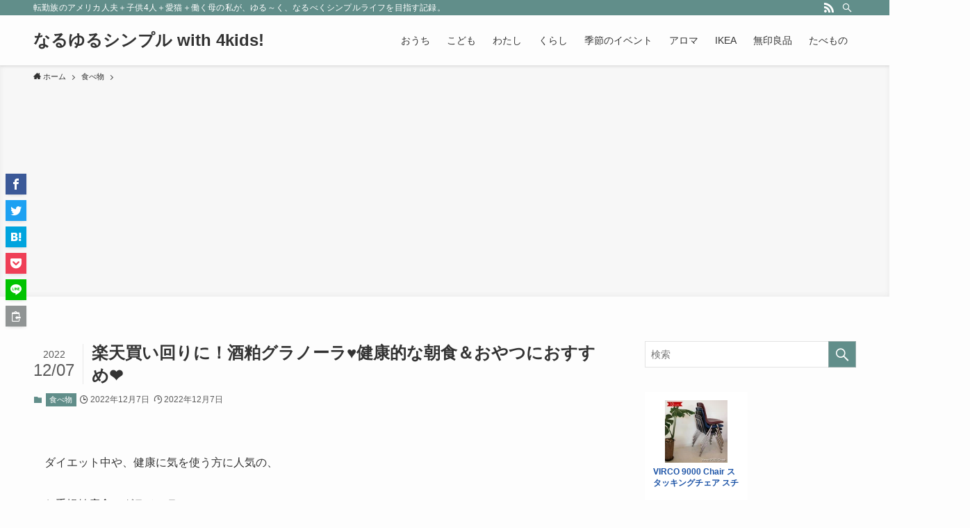

--- FILE ---
content_type: text/html; charset=UTF-8
request_url: https://simple-4kids.com/2022/12/07/%E6%A5%BD%E5%A4%A9%E8%B2%B7%E3%81%84%E5%9B%9E%E3%82%8A%E3%81%AB%EF%BC%81%E9%85%92%E7%B2%95%E3%82%B0%E3%83%A9%E3%83%8E%E3%83%BC%E3%83%A9%E5%81%A5%E5%BA%B7%E7%9A%84%E3%81%AA%E6%9C%9D%E9%A3%9F/
body_size: 28740
content:
<!DOCTYPE html>
<html lang="ja" data-loaded="false" data-scrolled="false" data-spmenu="closed">
<head>
<meta charset="utf-8">
<meta name="format-detection" content="telephone=no">
<meta http-equiv="X-UA-Compatible" content="IE=edge">
<meta name="viewport" content="width=device-width, viewport-fit=cover">
<meta name='robots' content='max-image-preview:large' />
<link rel='dns-prefetch' href='//secure.gravatar.com' />
<link rel='dns-prefetch' href='//www.googletagmanager.com' />
<link rel='dns-prefetch' href='//stats.wp.com' />
<link rel='dns-prefetch' href='//v0.wordpress.com' />
<link rel='dns-prefetch' href='//jetpack.wordpress.com' />
<link rel='dns-prefetch' href='//s0.wp.com' />
<link rel='dns-prefetch' href='//public-api.wordpress.com' />
<link rel='dns-prefetch' href='//0.gravatar.com' />
<link rel='dns-prefetch' href='//1.gravatar.com' />
<link rel='dns-prefetch' href='//2.gravatar.com' />
<link rel='dns-prefetch' href='//i0.wp.com' />
<link rel='dns-prefetch' href='//pagead2.googlesyndication.com' />
<link rel="alternate" type="application/rss+xml" title="なるゆるシンプル with 4kids! &raquo; フィード" href="https://simple-4kids.com/feed/" />
<link rel="alternate" type="application/rss+xml" title="なるゆるシンプル with 4kids! &raquo; コメントフィード" href="https://simple-4kids.com/comments/feed/" />
<link rel="alternate" type="application/rss+xml" title="なるゆるシンプル with 4kids! &raquo; 楽天買い回りに！酒粕グラノーラ&#x2665;健康的な朝食＆おやつにおすすめ&#x2764; のコメントのフィード" href="https://simple-4kids.com/2022/12/07/%e6%a5%bd%e5%a4%a9%e8%b2%b7%e3%81%84%e5%9b%9e%e3%82%8a%e3%81%ab%ef%bc%81%e9%85%92%e7%b2%95%e3%82%b0%e3%83%a9%e3%83%8e%e3%83%bc%e3%83%a9%e5%81%a5%e5%ba%b7%e7%9a%84%e3%81%aa%e6%9c%9d%e9%a3%9f/feed/" />

<!-- SEO SIMPLE PACK 3.1.2 -->
<title>楽天買い回りに！酒粕グラノーラ&#x2665;健康的な朝食＆おやつにおすすめ&#x2764; | なるゆるシンプル with 4kids!</title>
<meta name="description" content="ダイエット中にもおすすめ♪な石川県の酒蔵「福光屋」さんの、❤酒粕グラノーラ❤が美味しくヘルシーで大好きな私！おすすめポイントをご紹介します♪">
<link rel="canonical" href="https://simple-4kids.com/2022/12/07/%e6%a5%bd%e5%a4%a9%e8%b2%b7%e3%81%84%e5%9b%9e%e3%82%8a%e3%81%ab%ef%bc%81%e9%85%92%e7%b2%95%e3%82%b0%e3%83%a9%e3%83%8e%e3%83%bc%e3%83%a9%e5%81%a5%e5%ba%b7%e7%9a%84%e3%81%aa%e6%9c%9d%e9%a3%9f/">
<meta property="og:locale" content="ja_JP">
<meta property="og:type" content="article">
<meta property="og:image" content="https://i0.wp.com/simple-4kids.com/wp-content/uploads/2022/12/8ECAA4A2-D443-44E8-AC57-43A1740FC137-scaled.jpeg?fit=1920%2C2560&#038;ssl=1">
<meta property="og:title" content="楽天買い回りに！酒粕グラノーラ&#x2665;健康的な朝食＆おやつにおすすめ&#x2764; | なるゆるシンプル with 4kids!">
<meta property="og:description" content="ダイエット中にもおすすめ♪な石川県の酒蔵「福光屋」さんの、❤酒粕グラノーラ❤が美味しくヘルシーで大好きな私！おすすめポイントをご紹介します♪">
<meta property="og:url" content="https://simple-4kids.com/2022/12/07/%e6%a5%bd%e5%a4%a9%e8%b2%b7%e3%81%84%e5%9b%9e%e3%82%8a%e3%81%ab%ef%bc%81%e9%85%92%e7%b2%95%e3%82%b0%e3%83%a9%e3%83%8e%e3%83%bc%e3%83%a9%e5%81%a5%e5%ba%b7%e7%9a%84%e3%81%aa%e6%9c%9d%e9%a3%9f/">
<meta property="og:site_name" content="なるゆるシンプル with 4kids!">
<meta name="twitter:card" content="summary_large_image">
<!-- / SEO SIMPLE PACK -->

		<!-- This site uses the Google Analytics by ExactMetrics plugin v8.11.1 - Using Analytics tracking - https://www.exactmetrics.com/ -->
		<!-- Note: ExactMetrics is not currently configured on this site. The site owner needs to authenticate with Google Analytics in the ExactMetrics settings panel. -->
					<!-- No tracking code set -->
				<!-- / Google Analytics by ExactMetrics -->
		<link rel='stylesheet' id='wp-block-library-css' href='https://simple-4kids.com/wp-includes/css/dist/block-library/style.min.css?ver=6.1.9' type='text/css' media='all' />
<style id='wp-block-library-inline-css' type='text/css'>
.has-text-align-justify{text-align:justify;}
</style>
<link rel='stylesheet' id='swell-icons-css' href='https://simple-4kids.com/wp-content/themes/swell/build/css/swell-icons.css?ver=2.7.0.3' type='text/css' media='all' />
<link rel='stylesheet' id='main_style-css' href='https://simple-4kids.com/wp-content/themes/swell/build/css/main.css?ver=2.7.0.3' type='text/css' media='all' />
<link rel='stylesheet' id='swell_blocks-css' href='https://simple-4kids.com/wp-content/themes/swell/build/css/blocks.css?ver=2.7.0.3' type='text/css' media='all' />
<style id='swell_custom-inline-css' type='text/css'>
:root{--swl-fz--content:4vw;--swl-font_family:"游ゴシック体", "Yu Gothic", YuGothic, "Hiragino Kaku Gothic ProN", "Hiragino Sans", Meiryo, sans-serif;--swl-font_weight:500;--color_main:#618e8a;--color_text:#333;--color_link:#1176d4;--color_htag:#618e8a;--color_bg:#fdfdfd;--color_gradient1:#d8ffff;--color_gradient2:#87e7ff;--color_main_thin:rgba(121, 178, 173, 0.05 );--color_main_dark:rgba(73, 107, 104, 1 );--color_list_check:#618e8a;--color_list_num:#618e8a;--color_list_good:#86dd7b;--color_list_triangle:#f4e03a;--color_list_bad:#f36060;--color_faq_q:#d55656;--color_faq_a:#6599b7;--color_icon_good:#3cd250;--color_icon_good_bg:#ecffe9;--color_icon_bad:#4b73eb;--color_icon_bad_bg:#eafaff;--color_icon_info:#f578b4;--color_icon_info_bg:#fff0fa;--color_icon_announce:#ffa537;--color_icon_announce_bg:#fff5f0;--color_icon_pen:#7a7a7a;--color_icon_pen_bg:#f7f7f7;--color_icon_book:#787364;--color_icon_book_bg:#f8f6ef;--color_icon_point:#ffa639;--color_icon_check:#86d67c;--color_icon_batsu:#f36060;--color_icon_hatena:#5295cc;--color_icon_caution:#f7da38;--color_icon_memo:#84878a;--color_deep01:#e44141;--color_deep02:#3d79d5;--color_deep03:#63a84d;--color_deep04:#f09f4d;--color_pale01:#fff2f0;--color_pale02:#f3f8fd;--color_pale03:#f1f9ee;--color_pale04:#fdf9ee;--color_mark_blue:#b7e3ff;--color_mark_green:#bdf9c3;--color_mark_yellow:#fcf69f;--color_mark_orange:#ffddbc;--border01:solid 1px var(--color_main);--border02:double 4px var(--color_main);--border03:dashed 2px var(--color_border);--border04:solid 4px var(--color_gray);--card_posts_thumb_ratio:56.25%;--list_posts_thumb_ratio:61.8%;--big_posts_thumb_ratio:56.25%;--thumb_posts_thumb_ratio:61.8%;--color_header_bg:#fdfdfd;--color_header_text:#333;--color_footer_bg:#fdfdfd;--color_footer_text:#333;--container_size:1200px;--article_size:900px;--logo_size_sp:48px;--logo_size_pc:40px;--logo_size_pcfix:32px;}.swl-cell-bg[data-icon="doubleCircle"]{--cell-icon-color:#ffc977}.swl-cell-bg[data-icon="circle"]{--cell-icon-color:#94e29c}.swl-cell-bg[data-icon="triangle"]{--cell-icon-color:#eeda2f}.swl-cell-bg[data-icon="close"]{--cell-icon-color:#ec9191}.swl-cell-bg[data-icon="hatena"]{--cell-icon-color:#93c9da}.swl-cell-bg[data-icon="check"]{--cell-icon-color:#94e29c}.swl-cell-bg[data-icon="line"]{--cell-icon-color:#9b9b9b}.cap_box[data-colset="col1"]{--capbox-color:#f59b5f;--capbox-color--bg:#fff8eb}.cap_box[data-colset="col2"]{--capbox-color:#5fb9f5;--capbox-color--bg:#edf5ff}.cap_box[data-colset="col3"]{--capbox-color:#2fcd90;--capbox-color--bg:#eafaf2}.red_{--the-btn-color:#f74a4a;--the-btn-color2:#ffbc49;--the-solid-shadow: rgba(185, 56, 56, 1 )}.blue_{--the-btn-color:#338df4;--the-btn-color2:#35eaff;--the-solid-shadow: rgba(38, 106, 183, 1 )}.green_{--the-btn-color:#62d847;--the-btn-color2:#7bf7bd;--the-solid-shadow: rgba(74, 162, 53, 1 )}.is-style-btn_normal{--the-btn-radius:80px}.is-style-btn_solid{--the-btn-radius:80px}.is-style-btn_shiny{--the-btn-radius:80px}.is-style-btn_line{--the-btn-radius:80px}.post_content blockquote{padding:1.5em 2em 1.5em 3em}.post_content blockquote::before{content:"";display:block;width:5px;height:calc(100% - 3em);top:1.5em;left:1.5em;border-left:solid 1px rgba(180,180,180,.75);border-right:solid 1px rgba(180,180,180,.75);}.mark_blue{background:-webkit-linear-gradient(transparent 64%,var(--color_mark_blue) 0%);background:linear-gradient(transparent 64%,var(--color_mark_blue) 0%)}.mark_green{background:-webkit-linear-gradient(transparent 64%,var(--color_mark_green) 0%);background:linear-gradient(transparent 64%,var(--color_mark_green) 0%)}.mark_yellow{background:-webkit-linear-gradient(transparent 64%,var(--color_mark_yellow) 0%);background:linear-gradient(transparent 64%,var(--color_mark_yellow) 0%)}.mark_orange{background:-webkit-linear-gradient(transparent 64%,var(--color_mark_orange) 0%);background:linear-gradient(transparent 64%,var(--color_mark_orange) 0%)}[class*="is-style-icon_"]{color:#333;border-width:0}[class*="is-style-big_icon_"]{border-width:2px;border-style:solid}[data-col="gray"] .c-balloon__text{background:#f7f7f7;border-color:#ccc}[data-col="gray"] .c-balloon__before{border-right-color:#f7f7f7}[data-col="green"] .c-balloon__text{background:#d1f8c2;border-color:#9ddd93}[data-col="green"] .c-balloon__before{border-right-color:#d1f8c2}[data-col="blue"] .c-balloon__text{background:#e2f6ff;border-color:#93d2f0}[data-col="blue"] .c-balloon__before{border-right-color:#e2f6ff}[data-col="red"] .c-balloon__text{background:#ffebeb;border-color:#f48789}[data-col="red"] .c-balloon__before{border-right-color:#ffebeb}[data-col="yellow"] .c-balloon__text{background:#f9f7d2;border-color:#fbe593}[data-col="yellow"] .c-balloon__before{border-right-color:#f9f7d2}.-type-list2 .p-postList__body::after,.-type-big .p-postList__body::after{content: "READ MORE »";}.c-postThumb__cat{background-color:#618e8a;color:#fff;background-image: repeating-linear-gradient(-45deg,rgba(255,255,255,.1),rgba(255,255,255,.1) 6px,transparent 6px,transparent 12px)}.post_content h2{background:var(--color_htag);padding:.75em 1em;color:#fff}.post_content h2::before{position:absolute;display:block;pointer-events:none;content:"";top:-4px;left:0;width:100%;height:calc(100% + 4px);box-sizing:content-box;border-top:solid 2px var(--color_htag);border-bottom:solid 2px var(--color_htag)}.post_content h3{padding:0 .5em .5em}.post_content h3::before{content:"";width:100%;height:2px;background: repeating-linear-gradient(90deg, var(--color_htag) 0%, var(--color_htag) 29.3%, rgba(150,150,150,.2) 29.3%, rgba(150,150,150,.2) 100%)}.post_content h4{padding:0 0 0 16px;border-left:solid 2px var(--color_htag)}.l-header{box-shadow: 0 1px 4px rgba(0,0,0,.12)}.l-header__bar{color:#fff;background:var(--color_main)}.l-header__menuBtn{order:1}.l-header__customBtn{order:3}.c-gnav a::after{background:var(--color_main);width:100%;height:2px;transform:scaleX(0)}.p-spHeadMenu .menu-item.-current{border-bottom-color:var(--color_main)}.c-gnav > li:hover > a::after,.c-gnav > .-current > a::after{transform: scaleX(1)}.c-gnav .sub-menu{color:#333;background:#fff}.l-fixHeader::before{opacity:1}#pagetop{border-radius:50%}.c-widget__title.-spmenu{padding:.5em .75em;border-radius:var(--swl-radius--2, 0px);background:var(--color_main);color:#fff;}.c-widget__title.-footer{padding:.5em}.c-widget__title.-footer::before{content:"";bottom:0;left:0;width:40%;z-index:1;background:var(--color_main)}.c-widget__title.-footer::after{content:"";bottom:0;left:0;width:100%;background:var(--color_border)}.c-secTitle{border-left:solid 2px var(--color_main);padding:0em .75em}.p-spMenu{color:#333}.p-spMenu__inner::before{background:#fdfdfd;opacity:1}.p-spMenu__overlay{background:#000;opacity:0.6}[class*="page-numbers"]{color:#fff;background-color:#dedede}a{text-decoration: none}.l-topTitleArea.c-filterLayer::before{background-color:#000;opacity:0.2;content:""}@media screen and (min-width: 960px){:root{}}@media screen and (max-width: 959px){:root{}.l-header__logo{order:2;text-align:center}}@media screen and (min-width: 600px){:root{--swl-fz--content:16px;}}@media screen and (max-width: 599px){:root{}}@media (min-width: 1108px) {.alignwide{left:-100px;width:calc(100% + 200px);}}@media (max-width: 1108px) {.-sidebar-off .swell-block-fullWide__inner.l-container .alignwide{left:0px;width:100%;}}.l-fixHeader .l-fixHeader__gnav{order:0}[data-scrolled=true] .l-fixHeader[data-ready]{opacity:1;-webkit-transform:translateY(0)!important;transform:translateY(0)!important;visibility:visible}.-body-solid .l-fixHeader{box-shadow:0 2px 4px var(--swl-color_shadow)}.l-fixHeader__inner{align-items:stretch;color:var(--color_header_text);display:flex;padding-bottom:0;padding-top:0;position:relative;z-index:1}.l-fixHeader__logo{align-items:center;display:flex;line-height:1;margin-right:24px;order:0;padding:16px 0}.is-style-btn_normal a,.is-style-btn_shiny a{box-shadow:var(--swl-btn_shadow)}.c-shareBtns__btn,.is-style-balloon>.c-tabList .c-tabList__button,.p-snsCta,[class*=page-numbers]{box-shadow:var(--swl-box_shadow)}.p-articleThumb__img,.p-articleThumb__youtube{box-shadow:var(--swl-img_shadow)}.p-pickupBanners__item .c-bannerLink,.p-postList__thumb{box-shadow:0 2px 8px rgba(0,0,0,.1),0 4px 4px -4px rgba(0,0,0,.1)}.p-postList.-w-ranking li:before{background-image:repeating-linear-gradient(-45deg,hsla(0,0%,100%,.1),hsla(0,0%,100%,.1) 6px,transparent 0,transparent 12px);box-shadow:1px 1px 4px rgba(0,0,0,.2)}.l-header__bar{position:relative;width:100%}.l-header__bar .c-catchphrase{color:inherit;font-size:12px;letter-spacing:var(--swl-letter_spacing,.2px);line-height:14px;margin-right:auto;overflow:hidden;padding:4px 0;white-space:nowrap;width:50%}.l-header__bar .c-iconList .c-iconList__link{margin:0;padding:4px 6px}.l-header__barInner{align-items:center;display:flex;justify-content:flex-end}@media (min-width:960px){.-series .l-header__inner{align-items:stretch;display:flex}.-series .l-header__logo{align-items:center;display:flex;flex-wrap:wrap;margin-right:24px;padding:16px 0}.-series .l-header__logo .c-catchphrase{font-size:13px;padding:4px 0}.-series .c-headLogo{margin-right:16px}.-series-right .l-header__inner{justify-content:space-between}.-series-right .c-gnavWrap{margin-left:auto}.-series-right .w-header{margin-left:12px}.-series-left .w-header{margin-left:auto}}@media (min-width:960px) and (min-width:600px){.-series .c-headLogo{max-width:400px}}.c-gnav .sub-menu a:before,.c-listMenu a:before{-webkit-font-smoothing:antialiased;-moz-osx-font-smoothing:grayscale;font-family:icomoon!important;font-style:normal;font-variant:normal;font-weight:400;line-height:1;text-transform:none}.c-submenuToggleBtn{display:none}.c-listMenu a{padding:.75em 1em .75em 1.5em;transition:padding .25s}.c-listMenu a:hover{padding-left:1.75em;padding-right:.75em}.c-gnav .sub-menu a:before,.c-listMenu a:before{color:inherit;content:"\e921";display:inline-block;left:2px;position:absolute;top:50%;-webkit-transform:translateY(-50%);transform:translateY(-50%);vertical-align:middle}.c-listMenu .children,.c-listMenu .sub-menu{margin:0}.c-listMenu .children a,.c-listMenu .sub-menu a{font-size:.9em;padding-left:2.5em}.c-listMenu .children a:before,.c-listMenu .sub-menu a:before{left:1em}.c-listMenu .children a:hover,.c-listMenu .sub-menu a:hover{padding-left:2.75em}.c-listMenu .children ul a,.c-listMenu .sub-menu ul a{padding-left:3.25em}.c-listMenu .children ul a:before,.c-listMenu .sub-menu ul a:before{left:1.75em}.c-listMenu .children ul a:hover,.c-listMenu .sub-menu ul a:hover{padding-left:3.5em}.c-gnav li:hover>.sub-menu{opacity:1;visibility:visible}.c-gnav .sub-menu:before{background:inherit;content:"";height:100%;left:0;position:absolute;top:0;width:100%;z-index:0}.c-gnav .sub-menu .sub-menu{left:100%;top:0;z-index:-1}.c-gnav .sub-menu a{padding-left:2em}.c-gnav .sub-menu a:before{left:.5em}.c-gnav .sub-menu a:hover .ttl{left:4px}:root{--color_content_bg:var(--color_bg);}.c-widget__title.-side{padding:.5em}.c-widget__title.-side::before{content:"";bottom:0;left:0;width:40%;z-index:1;background:var(--color_main)}.c-widget__title.-side::after{content:"";bottom:0;left:0;width:100%;background:var(--color_border)}.c-shareBtns__item:not(:last-child){margin-right:4px}.c-shareBtns__btn{padding:8px 0}@media screen and (min-width: 960px){:root{}}@media screen and (max-width: 959px){:root{}}@media screen and (min-width: 600px){:root{}}@media screen and (max-width: 599px){:root{}}.swell-block-fullWide__inner.l-container{--swl-fw_inner_pad:var(--swl-pad_container,0px)}@media (min-width:960px){.-sidebar-on .l-content .alignfull,.-sidebar-on .l-content .alignwide{left:-16px;width:calc(100% + 32px)}.swell-block-fullWide__inner.l-article{--swl-fw_inner_pad:var(--swl-pad_post_content,0px)}.-sidebar-on .swell-block-fullWide__inner .alignwide{left:0;width:100%}.-sidebar-on .swell-block-fullWide__inner .alignfull{left:calc(0px - var(--swl-fw_inner_pad, 0))!important;margin-left:0!important;margin-right:0!important;width:calc(100% + var(--swl-fw_inner_pad, 0)*2)!important}}.p-relatedPosts .p-postList__item{margin-bottom:1.5em}.p-relatedPosts .p-postList__times,.p-relatedPosts .p-postList__times>:last-child{margin-right:0}@media (min-width:600px){.p-relatedPosts .p-postList__item{width:33.33333%}}@media screen and (min-width:600px) and (max-width:1239px){.p-relatedPosts .p-postList__item:nth-child(7),.p-relatedPosts .p-postList__item:nth-child(8){display:none}}@media screen and (min-width:1240px){.p-relatedPosts .p-postList__item{width:25%}}.-index-off .p-toc,.swell-toc-placeholder:empty{display:none}.p-toc.-modal{height:100%;margin:0;overflow-y:auto;padding:0}#main_content .p-toc{border-radius:var(--swl-radius--2,0);margin:4em auto;max-width:800px}#sidebar .p-toc{margin-top:-.5em}.p-toc__ttl{display:block;font-size:1.2em;line-height:1;position:relative;text-align:center}.p-toc__ttl:before{content:"\e918";display:inline-block;font-family:icomoon;margin-right:.5em;padding-bottom:2px;vertical-align:middle}#index_modal .p-toc__ttl{margin-bottom:.5em}.p-toc__list li{line-height:1.6}.p-toc__list>li+li{margin-top:.5em}.p-toc__list li li{font-size:.9em}.p-toc__list ol,.p-toc__list ul{padding-left:.5em}.p-toc__list .mininote{display:none}.post_content .p-toc__list{padding-left:0}#sidebar .p-toc__list{margin-bottom:0}#sidebar .p-toc__list ol,#sidebar .p-toc__list ul{padding-left:0}.p-toc__link{color:inherit;font-size:inherit;text-decoration:none}.p-toc__link:hover{opacity:.8}.p-toc.-double{background:var(--color_gray);background:linear-gradient(-45deg,transparent 25%,var(--color_gray) 25%,var(--color_gray) 50%,transparent 50%,transparent 75%,var(--color_gray) 75%,var(--color_gray));background-clip:padding-box;background-size:4px 4px;border-bottom:4px double var(--color_border);border-top:4px double var(--color_border);padding:1.5em 1em 1em}.p-toc.-double .p-toc__ttl{margin-bottom:.75em}@media (min-width:960px){#main_content .p-toc{width:92%}}@media (min-width:600px){.p-toc.-double{padding:2em}}.p-pnLinks{align-items:stretch;display:flex;justify-content:space-between;margin:2em 0}.p-pnLinks__item{font-size:3vw;position:relative;width:49%}.p-pnLinks__item:before{content:"";display:block;height:.5em;pointer-events:none;position:absolute;top:50%;width:.5em;z-index:1}.p-pnLinks__item.-prev:before{border-bottom:1px solid;border-left:1px solid;left:.35em;-webkit-transform:rotate(45deg) translateY(-50%);transform:rotate(45deg) translateY(-50%)}.p-pnLinks__item.-prev .p-pnLinks__thumb{margin-right:8px}.p-pnLinks__item.-next .p-pnLinks__link{justify-content:flex-end}.p-pnLinks__item.-next:before{border-bottom:1px solid;border-right:1px solid;right:.35em;-webkit-transform:rotate(-45deg) translateY(-50%);transform:rotate(-45deg) translateY(-50%)}.p-pnLinks__item.-next .p-pnLinks__thumb{margin-left:8px;order:2}.p-pnLinks__item.-next:first-child{margin-left:auto}.p-pnLinks__link{align-items:center;border-radius:var(--swl-radius--2,0);color:inherit;display:flex;height:100%;line-height:1.4;min-height:4em;padding:.6em 1em .5em;position:relative;text-decoration:none;transition:box-shadow .25s;width:100%}.p-pnLinks__thumb{border-radius:var(--swl-radius--4,0);height:32px;-o-object-fit:cover;object-fit:cover;width:48px}.p-pnLinks .-prev .p-pnLinks__link{border-left:1.25em solid var(--color_main)}.p-pnLinks .-prev:before{color:#fff}.p-pnLinks .-next .p-pnLinks__link{border-right:1.25em solid var(--color_main)}.p-pnLinks .-next:before{color:#fff}@media (max-width:959px){.p-pnLinks.-thumb-on{display:block}.p-pnLinks.-thumb-on .p-pnLinks__item{width:100%}}@media (min-width:600px){.p-pnLinks__item{font-size:13px}.p-pnLinks__thumb{height:48px;width:72px}.p-pnLinks__title{transition:-webkit-transform .25s;transition:transform .25s;transition:transform .25s,-webkit-transform .25s}.-prev>.p-pnLinks__link:hover .p-pnLinks__title{-webkit-transform:translateX(4px);transform:translateX(4px)}.-next>.p-pnLinks__link:hover .p-pnLinks__title{-webkit-transform:translateX(-4px);transform:translateX(-4px)}.p-pnLinks .-prev .p-pnLinks__link:hover{box-shadow:1px 1px 2px var(--swl-color_shadow)}.p-pnLinks .-next .p-pnLinks__link:hover{box-shadow:-1px 1px 2px var(--swl-color_shadow)}}
</style>
<link rel='stylesheet' id='swell-parts/footer-css' href='https://simple-4kids.com/wp-content/themes/swell/build/css/modules/parts/footer.css?ver=2.7.0.3' type='text/css' media='all' />
<link rel='stylesheet' id='swell-page/single-css' href='https://simple-4kids.com/wp-content/themes/swell/build/css/modules/page/single.css?ver=2.7.0.3' type='text/css' media='all' />
<link rel='stylesheet' id='swell-parts/comments-css' href='https://simple-4kids.com/wp-content/themes/swell/build/css/modules/parts/comments.css?ver=2.7.0.3' type='text/css' media='all' />
<link rel='stylesheet' id='jetpack-videopress-video-block-view-css' href='https://simple-4kids.com/wp-content/plugins/jetpack/jetpack_vendor/automattic/jetpack-videopress/build/block-editor/blocks/video/view.css?minify=false&#038;ver=34ae973733627b74a14e' type='text/css' media='all' />
<link rel='stylesheet' id='mediaelement-css' href='https://simple-4kids.com/wp-includes/js/mediaelement/mediaelementplayer-legacy.min.css?ver=4.2.17' type='text/css' media='all' />
<link rel='stylesheet' id='wp-mediaelement-css' href='https://simple-4kids.com/wp-includes/js/mediaelement/wp-mediaelement.min.css?ver=6.1.9' type='text/css' media='all' />
<link rel='stylesheet' id='classic-theme-styles-css' href='https://simple-4kids.com/wp-includes/css/classic-themes.min.css?ver=1' type='text/css' media='all' />
<style id='global-styles-inline-css' type='text/css'>
body{--wp--preset--color--black: #000;--wp--preset--color--cyan-bluish-gray: #abb8c3;--wp--preset--color--white: #fff;--wp--preset--color--pale-pink: #f78da7;--wp--preset--color--vivid-red: #cf2e2e;--wp--preset--color--luminous-vivid-orange: #ff6900;--wp--preset--color--luminous-vivid-amber: #fcb900;--wp--preset--color--light-green-cyan: #7bdcb5;--wp--preset--color--vivid-green-cyan: #00d084;--wp--preset--color--pale-cyan-blue: #8ed1fc;--wp--preset--color--vivid-cyan-blue: #0693e3;--wp--preset--color--vivid-purple: #9b51e0;--wp--preset--color--swl-main: var(--color_main);--wp--preset--color--swl-main-thin: var(--color_main_thin);--wp--preset--color--swl-gray: var(--color_gray);--wp--preset--color--swl-deep-01: var(--color_deep01);--wp--preset--color--swl-deep-02: var(--color_deep02);--wp--preset--color--swl-deep-03: var(--color_deep03);--wp--preset--color--swl-deep-04: var(--color_deep04);--wp--preset--color--swl-pale-01: var(--color_pale01);--wp--preset--color--swl-pale-02: var(--color_pale02);--wp--preset--color--swl-pale-03: var(--color_pale03);--wp--preset--color--swl-pale-04: var(--color_pale04);--wp--preset--gradient--vivid-cyan-blue-to-vivid-purple: linear-gradient(135deg,rgba(6,147,227,1) 0%,rgb(155,81,224) 100%);--wp--preset--gradient--light-green-cyan-to-vivid-green-cyan: linear-gradient(135deg,rgb(122,220,180) 0%,rgb(0,208,130) 100%);--wp--preset--gradient--luminous-vivid-amber-to-luminous-vivid-orange: linear-gradient(135deg,rgba(252,185,0,1) 0%,rgba(255,105,0,1) 100%);--wp--preset--gradient--luminous-vivid-orange-to-vivid-red: linear-gradient(135deg,rgba(255,105,0,1) 0%,rgb(207,46,46) 100%);--wp--preset--gradient--very-light-gray-to-cyan-bluish-gray: linear-gradient(135deg,rgb(238,238,238) 0%,rgb(169,184,195) 100%);--wp--preset--gradient--cool-to-warm-spectrum: linear-gradient(135deg,rgb(74,234,220) 0%,rgb(151,120,209) 20%,rgb(207,42,186) 40%,rgb(238,44,130) 60%,rgb(251,105,98) 80%,rgb(254,248,76) 100%);--wp--preset--gradient--blush-light-purple: linear-gradient(135deg,rgb(255,206,236) 0%,rgb(152,150,240) 100%);--wp--preset--gradient--blush-bordeaux: linear-gradient(135deg,rgb(254,205,165) 0%,rgb(254,45,45) 50%,rgb(107,0,62) 100%);--wp--preset--gradient--luminous-dusk: linear-gradient(135deg,rgb(255,203,112) 0%,rgb(199,81,192) 50%,rgb(65,88,208) 100%);--wp--preset--gradient--pale-ocean: linear-gradient(135deg,rgb(255,245,203) 0%,rgb(182,227,212) 50%,rgb(51,167,181) 100%);--wp--preset--gradient--electric-grass: linear-gradient(135deg,rgb(202,248,128) 0%,rgb(113,206,126) 100%);--wp--preset--gradient--midnight: linear-gradient(135deg,rgb(2,3,129) 0%,rgb(40,116,252) 100%);--wp--preset--duotone--dark-grayscale: url('#wp-duotone-dark-grayscale');--wp--preset--duotone--grayscale: url('#wp-duotone-grayscale');--wp--preset--duotone--purple-yellow: url('#wp-duotone-purple-yellow');--wp--preset--duotone--blue-red: url('#wp-duotone-blue-red');--wp--preset--duotone--midnight: url('#wp-duotone-midnight');--wp--preset--duotone--magenta-yellow: url('#wp-duotone-magenta-yellow');--wp--preset--duotone--purple-green: url('#wp-duotone-purple-green');--wp--preset--duotone--blue-orange: url('#wp-duotone-blue-orange');--wp--preset--font-size--small: 0.9em;--wp--preset--font-size--medium: 1.1em;--wp--preset--font-size--large: 1.25em;--wp--preset--font-size--x-large: 42px;--wp--preset--font-size--xs: 0.75em;--wp--preset--font-size--huge: 1.6em;--wp--preset--spacing--20: 0.44rem;--wp--preset--spacing--30: 0.67rem;--wp--preset--spacing--40: 1rem;--wp--preset--spacing--50: 1.5rem;--wp--preset--spacing--60: 2.25rem;--wp--preset--spacing--70: 3.38rem;--wp--preset--spacing--80: 5.06rem;}:where(.is-layout-flex){gap: 0.5em;}body .is-layout-flow > .alignleft{float: left;margin-inline-start: 0;margin-inline-end: 2em;}body .is-layout-flow > .alignright{float: right;margin-inline-start: 2em;margin-inline-end: 0;}body .is-layout-flow > .aligncenter{margin-left: auto !important;margin-right: auto !important;}body .is-layout-constrained > .alignleft{float: left;margin-inline-start: 0;margin-inline-end: 2em;}body .is-layout-constrained > .alignright{float: right;margin-inline-start: 2em;margin-inline-end: 0;}body .is-layout-constrained > .aligncenter{margin-left: auto !important;margin-right: auto !important;}body .is-layout-constrained > :where(:not(.alignleft):not(.alignright):not(.alignfull)){max-width: var(--wp--style--global--content-size);margin-left: auto !important;margin-right: auto !important;}body .is-layout-constrained > .alignwide{max-width: var(--wp--style--global--wide-size);}body .is-layout-flex{display: flex;}body .is-layout-flex{flex-wrap: wrap;align-items: center;}body .is-layout-flex > *{margin: 0;}:where(.wp-block-columns.is-layout-flex){gap: 2em;}.has-black-color{color: var(--wp--preset--color--black) !important;}.has-cyan-bluish-gray-color{color: var(--wp--preset--color--cyan-bluish-gray) !important;}.has-white-color{color: var(--wp--preset--color--white) !important;}.has-pale-pink-color{color: var(--wp--preset--color--pale-pink) !important;}.has-vivid-red-color{color: var(--wp--preset--color--vivid-red) !important;}.has-luminous-vivid-orange-color{color: var(--wp--preset--color--luminous-vivid-orange) !important;}.has-luminous-vivid-amber-color{color: var(--wp--preset--color--luminous-vivid-amber) !important;}.has-light-green-cyan-color{color: var(--wp--preset--color--light-green-cyan) !important;}.has-vivid-green-cyan-color{color: var(--wp--preset--color--vivid-green-cyan) !important;}.has-pale-cyan-blue-color{color: var(--wp--preset--color--pale-cyan-blue) !important;}.has-vivid-cyan-blue-color{color: var(--wp--preset--color--vivid-cyan-blue) !important;}.has-vivid-purple-color{color: var(--wp--preset--color--vivid-purple) !important;}.has-black-background-color{background-color: var(--wp--preset--color--black) !important;}.has-cyan-bluish-gray-background-color{background-color: var(--wp--preset--color--cyan-bluish-gray) !important;}.has-white-background-color{background-color: var(--wp--preset--color--white) !important;}.has-pale-pink-background-color{background-color: var(--wp--preset--color--pale-pink) !important;}.has-vivid-red-background-color{background-color: var(--wp--preset--color--vivid-red) !important;}.has-luminous-vivid-orange-background-color{background-color: var(--wp--preset--color--luminous-vivid-orange) !important;}.has-luminous-vivid-amber-background-color{background-color: var(--wp--preset--color--luminous-vivid-amber) !important;}.has-light-green-cyan-background-color{background-color: var(--wp--preset--color--light-green-cyan) !important;}.has-vivid-green-cyan-background-color{background-color: var(--wp--preset--color--vivid-green-cyan) !important;}.has-pale-cyan-blue-background-color{background-color: var(--wp--preset--color--pale-cyan-blue) !important;}.has-vivid-cyan-blue-background-color{background-color: var(--wp--preset--color--vivid-cyan-blue) !important;}.has-vivid-purple-background-color{background-color: var(--wp--preset--color--vivid-purple) !important;}.has-black-border-color{border-color: var(--wp--preset--color--black) !important;}.has-cyan-bluish-gray-border-color{border-color: var(--wp--preset--color--cyan-bluish-gray) !important;}.has-white-border-color{border-color: var(--wp--preset--color--white) !important;}.has-pale-pink-border-color{border-color: var(--wp--preset--color--pale-pink) !important;}.has-vivid-red-border-color{border-color: var(--wp--preset--color--vivid-red) !important;}.has-luminous-vivid-orange-border-color{border-color: var(--wp--preset--color--luminous-vivid-orange) !important;}.has-luminous-vivid-amber-border-color{border-color: var(--wp--preset--color--luminous-vivid-amber) !important;}.has-light-green-cyan-border-color{border-color: var(--wp--preset--color--light-green-cyan) !important;}.has-vivid-green-cyan-border-color{border-color: var(--wp--preset--color--vivid-green-cyan) !important;}.has-pale-cyan-blue-border-color{border-color: var(--wp--preset--color--pale-cyan-blue) !important;}.has-vivid-cyan-blue-border-color{border-color: var(--wp--preset--color--vivid-cyan-blue) !important;}.has-vivid-purple-border-color{border-color: var(--wp--preset--color--vivid-purple) !important;}.has-vivid-cyan-blue-to-vivid-purple-gradient-background{background: var(--wp--preset--gradient--vivid-cyan-blue-to-vivid-purple) !important;}.has-light-green-cyan-to-vivid-green-cyan-gradient-background{background: var(--wp--preset--gradient--light-green-cyan-to-vivid-green-cyan) !important;}.has-luminous-vivid-amber-to-luminous-vivid-orange-gradient-background{background: var(--wp--preset--gradient--luminous-vivid-amber-to-luminous-vivid-orange) !important;}.has-luminous-vivid-orange-to-vivid-red-gradient-background{background: var(--wp--preset--gradient--luminous-vivid-orange-to-vivid-red) !important;}.has-very-light-gray-to-cyan-bluish-gray-gradient-background{background: var(--wp--preset--gradient--very-light-gray-to-cyan-bluish-gray) !important;}.has-cool-to-warm-spectrum-gradient-background{background: var(--wp--preset--gradient--cool-to-warm-spectrum) !important;}.has-blush-light-purple-gradient-background{background: var(--wp--preset--gradient--blush-light-purple) !important;}.has-blush-bordeaux-gradient-background{background: var(--wp--preset--gradient--blush-bordeaux) !important;}.has-luminous-dusk-gradient-background{background: var(--wp--preset--gradient--luminous-dusk) !important;}.has-pale-ocean-gradient-background{background: var(--wp--preset--gradient--pale-ocean) !important;}.has-electric-grass-gradient-background{background: var(--wp--preset--gradient--electric-grass) !important;}.has-midnight-gradient-background{background: var(--wp--preset--gradient--midnight) !important;}.has-small-font-size{font-size: var(--wp--preset--font-size--small) !important;}.has-medium-font-size{font-size: var(--wp--preset--font-size--medium) !important;}.has-large-font-size{font-size: var(--wp--preset--font-size--large) !important;}.has-x-large-font-size{font-size: var(--wp--preset--font-size--x-large) !important;}
.wp-block-navigation a:where(:not(.wp-element-button)){color: inherit;}
:where(.wp-block-columns.is-layout-flex){gap: 2em;}
.wp-block-pullquote{font-size: 1.5em;line-height: 1.6;}
</style>
<link rel='stylesheet' id='pz-linkcard-css-css' href='//simple-4kids.com/wp-content/uploads/pz-linkcard/style/style.min.css?ver=2.5.6.5.1' type='text/css' media='all' />
<link rel='stylesheet' id='child_style-css' href='https://simple-4kids.com/wp-content/themes/swell_child/style.css?ver=2022101422551' type='text/css' media='all' />
<link rel='stylesheet' id='pochipp-front-css' href='https://simple-4kids.com/wp-content/plugins/pochipp/dist/css/style.css?ver=1.18.3' type='text/css' media='all' />
<link rel='stylesheet' id='jetpack_css-css' href='https://simple-4kids.com/wp-content/plugins/jetpack/css/jetpack.css?ver=12.5.1' type='text/css' media='all' />

<!-- Google アナリティクス スニペット (Site Kit が追加) -->
<script type='text/javascript' src='https://www.googletagmanager.com/gtag/js?id=G-4SFB1PNC76' id='google_gtagjs-js' async></script>
<script type='text/javascript' id='google_gtagjs-js-after'>
window.dataLayer = window.dataLayer || [];function gtag(){dataLayer.push(arguments);}
gtag("js", new Date());
gtag("set", "developer_id.dZTNiMT", true);
gtag("config", "G-4SFB1PNC76");
</script>

<!-- (ここまで) Google アナリティクス スニペット (Site Kit が追加) -->

<noscript><link href="https://simple-4kids.com/wp-content/themes/swell/build/css/noscript.css" rel="stylesheet"></noscript>
<link rel="https://api.w.org/" href="https://simple-4kids.com/wp-json/" /><link rel="alternate" type="application/json" href="https://simple-4kids.com/wp-json/wp/v2/posts/6838" /><link rel='shortlink' href='https://wp.me/p7IaNr-1Mi' />
<meta name="generator" content="Site Kit by Google 1.92.0" />	<style>img#wpstats{display:none}</style>
		<!-- Pochipp -->
<style id="pchpp_custom_style">:root{--pchpp-color-inline: #069A8E;--pchpp-color-custom: #5ca250;--pchpp-color-custom-2: #8e59e4;--pchpp-color-amazon: #f99a0c;--pchpp-color-rakuten: #e0423c;--pchpp-color-yahoo: #438ee8;--pchpp-color-mercari: #3c3c3c;--pchpp-inline-bg-color: var(--pchpp-color-inline);--pchpp-inline-txt-color: #fff;--pchpp-inline-shadow: 0 1px 4px -1px rgba(0, 0, 0, 0.2);--pchpp-inline-radius: 0px;--pchpp-inline-width: auto;}</style>
<script id="pchpp_vars">window.pchppVars = {};window.pchppVars.ajaxUrl = "https://simple-4kids.com/wp-admin/admin-ajax.php";window.pchppVars.ajaxNonce = "228ea02a7f";</script>
<script type="text/javascript" language="javascript">var vc_pid = "887997072";</script>
<!-- / Pochipp -->

<!-- Google AdSense スニペット (Site Kit が追加) -->
<meta name="google-adsense-platform-account" content="ca-host-pub-2644536267352236">
<meta name="google-adsense-platform-domain" content="sitekit.withgoogle.com">
<!-- (ここまで) Google AdSense スニペット (Site Kit が追加) -->

<!-- Google AdSense スニペット (Site Kit が追加) -->
<script async="async" src="https://pagead2.googlesyndication.com/pagead/js/adsbygoogle.js?client=ca-pub-3035372798260597&amp;host=ca-host-pub-2644536267352236" crossorigin="anonymous" type="text/javascript"></script>

<!-- (ここまで) Google AdSense スニペット (Site Kit が追加) -->

<!-- Jetpack Open Graph Tags -->
<meta property="og:type" content="article" />
<meta property="og:title" content="楽天買い回りに！酒粕グラノーラ&#x2665;健康的な朝食＆おやつにおすすめ&#x2764;" />
<meta property="og:url" content="https://simple-4kids.com/2022/12/07/%e6%a5%bd%e5%a4%a9%e8%b2%b7%e3%81%84%e5%9b%9e%e3%82%8a%e3%81%ab%ef%bc%81%e9%85%92%e7%b2%95%e3%82%b0%e3%83%a9%e3%83%8e%e3%83%bc%e3%83%a9%e5%81%a5%e5%ba%b7%e7%9a%84%e3%81%aa%e6%9c%9d%e9%a3%9f/" />
<meta property="og:description" content="ダイエット中や、健康に気を使う方に人気の、 お手軽健康食、グラノーラ♪ 私も大好きで、朝食やおやつにポリポリ食&hellip;" />
<meta property="article:published_time" content="2022-12-07T12:29:28+00:00" />
<meta property="article:modified_time" content="2022-12-07T12:29:31+00:00" />
<meta property="og:site_name" content="なるゆるシンプル with 4kids!" />
<meta property="og:image" content="https://i0.wp.com/simple-4kids.com/wp-content/uploads/2022/12/8ECAA4A2-D443-44E8-AC57-43A1740FC137-scaled.jpeg?fit=900%2C1200&#038;ssl=1" />
<meta property="og:image:width" content="900" />
<meta property="og:image:height" content="1200" />
<meta property="og:image:alt" content="" />
<meta property="og:locale" content="ja_JP" />
<meta name="twitter:text:title" content="楽天買い回りに！酒粕グラノーラ&#x2665;健康的な朝食＆おやつにおすすめ&#x2764;" />
<meta name="twitter:image" content="https://i0.wp.com/simple-4kids.com/wp-content/uploads/2022/12/8ECAA4A2-D443-44E8-AC57-43A1740FC137-scaled.jpeg?fit=900%2C1200&#038;ssl=1&#038;w=640" />
<meta name="twitter:card" content="summary_large_image" />

<!-- End Jetpack Open Graph Tags -->
<link rel="icon" href="https://i0.wp.com/simple-4kids.com/wp-content/uploads/2022/10/cropped-image_1dbe2e9a-bbf5-4d46-a4c3-72adfd07a3da-scaled-1.jpg?fit=32%2C32&#038;ssl=1" sizes="32x32" />
<link rel="icon" href="https://i0.wp.com/simple-4kids.com/wp-content/uploads/2022/10/cropped-image_1dbe2e9a-bbf5-4d46-a4c3-72adfd07a3da-scaled-1.jpg?fit=192%2C192&#038;ssl=1" sizes="192x192" />
<link rel="apple-touch-icon" href="https://i0.wp.com/simple-4kids.com/wp-content/uploads/2022/10/cropped-image_1dbe2e9a-bbf5-4d46-a4c3-72adfd07a3da-scaled-1.jpg?fit=180%2C180&#038;ssl=1" />
<meta name="msapplication-TileImage" content="https://i0.wp.com/simple-4kids.com/wp-content/uploads/2022/10/cropped-image_1dbe2e9a-bbf5-4d46-a4c3-72adfd07a3da-scaled-1.jpg?fit=270%2C270&#038;ssl=1" />

<link rel="stylesheet" href="https://simple-4kids.com/wp-content/themes/swell/build/css/print.css" media="print" >
</head>
<body>
<svg xmlns="http://www.w3.org/2000/svg" viewBox="0 0 0 0" width="0" height="0" focusable="false" role="none" style="visibility: hidden; position: absolute; left: -9999px; overflow: hidden;" ><defs><filter id="wp-duotone-dark-grayscale"><feColorMatrix color-interpolation-filters="sRGB" type="matrix" values=" .299 .587 .114 0 0 .299 .587 .114 0 0 .299 .587 .114 0 0 .299 .587 .114 0 0 " /><feComponentTransfer color-interpolation-filters="sRGB" ><feFuncR type="table" tableValues="0 0.49803921568627" /><feFuncG type="table" tableValues="0 0.49803921568627" /><feFuncB type="table" tableValues="0 0.49803921568627" /><feFuncA type="table" tableValues="1 1" /></feComponentTransfer><feComposite in2="SourceGraphic" operator="in" /></filter></defs></svg><svg xmlns="http://www.w3.org/2000/svg" viewBox="0 0 0 0" width="0" height="0" focusable="false" role="none" style="visibility: hidden; position: absolute; left: -9999px; overflow: hidden;" ><defs><filter id="wp-duotone-grayscale"><feColorMatrix color-interpolation-filters="sRGB" type="matrix" values=" .299 .587 .114 0 0 .299 .587 .114 0 0 .299 .587 .114 0 0 .299 .587 .114 0 0 " /><feComponentTransfer color-interpolation-filters="sRGB" ><feFuncR type="table" tableValues="0 1" /><feFuncG type="table" tableValues="0 1" /><feFuncB type="table" tableValues="0 1" /><feFuncA type="table" tableValues="1 1" /></feComponentTransfer><feComposite in2="SourceGraphic" operator="in" /></filter></defs></svg><svg xmlns="http://www.w3.org/2000/svg" viewBox="0 0 0 0" width="0" height="0" focusable="false" role="none" style="visibility: hidden; position: absolute; left: -9999px; overflow: hidden;" ><defs><filter id="wp-duotone-purple-yellow"><feColorMatrix color-interpolation-filters="sRGB" type="matrix" values=" .299 .587 .114 0 0 .299 .587 .114 0 0 .299 .587 .114 0 0 .299 .587 .114 0 0 " /><feComponentTransfer color-interpolation-filters="sRGB" ><feFuncR type="table" tableValues="0.54901960784314 0.98823529411765" /><feFuncG type="table" tableValues="0 1" /><feFuncB type="table" tableValues="0.71764705882353 0.25490196078431" /><feFuncA type="table" tableValues="1 1" /></feComponentTransfer><feComposite in2="SourceGraphic" operator="in" /></filter></defs></svg><svg xmlns="http://www.w3.org/2000/svg" viewBox="0 0 0 0" width="0" height="0" focusable="false" role="none" style="visibility: hidden; position: absolute; left: -9999px; overflow: hidden;" ><defs><filter id="wp-duotone-blue-red"><feColorMatrix color-interpolation-filters="sRGB" type="matrix" values=" .299 .587 .114 0 0 .299 .587 .114 0 0 .299 .587 .114 0 0 .299 .587 .114 0 0 " /><feComponentTransfer color-interpolation-filters="sRGB" ><feFuncR type="table" tableValues="0 1" /><feFuncG type="table" tableValues="0 0.27843137254902" /><feFuncB type="table" tableValues="0.5921568627451 0.27843137254902" /><feFuncA type="table" tableValues="1 1" /></feComponentTransfer><feComposite in2="SourceGraphic" operator="in" /></filter></defs></svg><svg xmlns="http://www.w3.org/2000/svg" viewBox="0 0 0 0" width="0" height="0" focusable="false" role="none" style="visibility: hidden; position: absolute; left: -9999px; overflow: hidden;" ><defs><filter id="wp-duotone-midnight"><feColorMatrix color-interpolation-filters="sRGB" type="matrix" values=" .299 .587 .114 0 0 .299 .587 .114 0 0 .299 .587 .114 0 0 .299 .587 .114 0 0 " /><feComponentTransfer color-interpolation-filters="sRGB" ><feFuncR type="table" tableValues="0 0" /><feFuncG type="table" tableValues="0 0.64705882352941" /><feFuncB type="table" tableValues="0 1" /><feFuncA type="table" tableValues="1 1" /></feComponentTransfer><feComposite in2="SourceGraphic" operator="in" /></filter></defs></svg><svg xmlns="http://www.w3.org/2000/svg" viewBox="0 0 0 0" width="0" height="0" focusable="false" role="none" style="visibility: hidden; position: absolute; left: -9999px; overflow: hidden;" ><defs><filter id="wp-duotone-magenta-yellow"><feColorMatrix color-interpolation-filters="sRGB" type="matrix" values=" .299 .587 .114 0 0 .299 .587 .114 0 0 .299 .587 .114 0 0 .299 .587 .114 0 0 " /><feComponentTransfer color-interpolation-filters="sRGB" ><feFuncR type="table" tableValues="0.78039215686275 1" /><feFuncG type="table" tableValues="0 0.94901960784314" /><feFuncB type="table" tableValues="0.35294117647059 0.47058823529412" /><feFuncA type="table" tableValues="1 1" /></feComponentTransfer><feComposite in2="SourceGraphic" operator="in" /></filter></defs></svg><svg xmlns="http://www.w3.org/2000/svg" viewBox="0 0 0 0" width="0" height="0" focusable="false" role="none" style="visibility: hidden; position: absolute; left: -9999px; overflow: hidden;" ><defs><filter id="wp-duotone-purple-green"><feColorMatrix color-interpolation-filters="sRGB" type="matrix" values=" .299 .587 .114 0 0 .299 .587 .114 0 0 .299 .587 .114 0 0 .299 .587 .114 0 0 " /><feComponentTransfer color-interpolation-filters="sRGB" ><feFuncR type="table" tableValues="0.65098039215686 0.40392156862745" /><feFuncG type="table" tableValues="0 1" /><feFuncB type="table" tableValues="0.44705882352941 0.4" /><feFuncA type="table" tableValues="1 1" /></feComponentTransfer><feComposite in2="SourceGraphic" operator="in" /></filter></defs></svg><svg xmlns="http://www.w3.org/2000/svg" viewBox="0 0 0 0" width="0" height="0" focusable="false" role="none" style="visibility: hidden; position: absolute; left: -9999px; overflow: hidden;" ><defs><filter id="wp-duotone-blue-orange"><feColorMatrix color-interpolation-filters="sRGB" type="matrix" values=" .299 .587 .114 0 0 .299 .587 .114 0 0 .299 .587 .114 0 0 .299 .587 .114 0 0 " /><feComponentTransfer color-interpolation-filters="sRGB" ><feFuncR type="table" tableValues="0.098039215686275 1" /><feFuncG type="table" tableValues="0 0.66274509803922" /><feFuncB type="table" tableValues="0.84705882352941 0.41960784313725" /><feFuncA type="table" tableValues="1 1" /></feComponentTransfer><feComposite in2="SourceGraphic" operator="in" /></filter></defs></svg><div id="body_wrap" class="post-template-default single single-post postid-6838 single-format-standard -body-solid -index-off -sidebar-on -frame-off id_6838" >
<div id="sp_menu" class="p-spMenu -left">
	<div class="p-spMenu__inner">
		<div class="p-spMenu__closeBtn">
			<button class="c-iconBtn -menuBtn c-plainBtn" data-onclick="toggleMenu" aria-label="メニューを閉じる">
				<i class="c-iconBtn__icon icon-close-thin"></i>
			</button>
		</div>
		<div class="p-spMenu__body">
			<div class="c-widget__title -spmenu">
				MENU			</div>
			<div class="p-spMenu__nav">
				<ul class="c-spnav c-listMenu"><li class="menu-item menu-item-type-taxonomy menu-item-object-category menu-item-has-children menu-item-4979"><a href="https://simple-4kids.com/category/%e3%81%8a%e3%81%86%e3%81%a1/">おうち</a>
<ul class="sub-menu">
	<li class="menu-item menu-item-type-taxonomy menu-item-object-category menu-item-4980"><a href="https://simple-4kids.com/category/%e3%81%8a%e3%81%86%e3%81%a1/%e3%83%90%e3%82%b9%e3%83%ab%e3%83%bc%e3%83%a0/">お風呂・トイレ</a></li>
	<li class="menu-item menu-item-type-taxonomy menu-item-object-category menu-item-4981"><a href="https://simple-4kids.com/category/%e3%81%8a%e3%81%86%e3%81%a1/%e3%82%ad%e3%83%83%e3%83%81%e3%83%b3/">キッチン</a></li>
	<li class="menu-item menu-item-type-taxonomy menu-item-object-category menu-item-4982"><a href="https://simple-4kids.com/category/%e3%81%8a%e3%81%86%e3%81%a1/%e3%82%af%e3%83%ad%e3%83%bc%e3%82%bc%e3%83%83%e3%83%88/">クローゼット</a></li>
	<li class="menu-item menu-item-type-taxonomy menu-item-object-category menu-item-4983"><a href="https://simple-4kids.com/category/%e3%81%8a%e3%81%86%e3%81%a1/%e3%83%80%e3%82%a4%e3%83%8b%e3%83%b3%e3%82%b0/">ダイニング</a></li>
	<li class="menu-item menu-item-type-taxonomy menu-item-object-category menu-item-4984"><a href="https://simple-4kids.com/category/%e3%81%8a%e3%81%86%e3%81%a1/%e3%83%99%e3%83%83%e3%83%89%e3%83%ab%e3%83%bc%e3%83%a0/">ベッドルーム</a></li>
	<li class="menu-item menu-item-type-taxonomy menu-item-object-category menu-item-4985"><a href="https://simple-4kids.com/category/%e3%81%8a%e3%81%86%e3%81%a1/%e3%83%aa%e3%83%93%e3%83%b3%e3%82%b0/">リビング</a></li>
	<li class="menu-item menu-item-type-taxonomy menu-item-object-category menu-item-4986"><a href="https://simple-4kids.com/category/%e3%81%8a%e3%81%86%e3%81%a1/%e7%8e%84%e9%96%a2%e3%83%bb%e5%ba%ad/">玄関・庭</a></li>
</ul>
</li>
<li class="menu-item menu-item-type-taxonomy menu-item-object-category menu-item-has-children menu-item-4987"><a href="https://simple-4kids.com/category/%e3%81%93%e3%81%a9%e3%82%82/">こども</a>
<ul class="sub-menu">
	<li class="menu-item menu-item-type-taxonomy menu-item-object-category menu-item-4988"><a href="https://simple-4kids.com/category/%e3%81%93%e3%81%a9%e3%82%82/%e3%81%93%e3%81%a9%e3%82%82%e3%81%a8%e3%81%8a%e5%87%ba%e3%81%8b%e3%81%91/">こどもとお出かけ</a></li>
	<li class="menu-item menu-item-type-taxonomy menu-item-object-category menu-item-4989"><a href="https://simple-4kids.com/category/%e3%81%93%e3%81%a9%e3%82%82/%e3%81%93%e3%81%a9%e3%82%82%e7%94%a8%e5%93%81/">こども用品</a></li>
	<li class="menu-item menu-item-type-taxonomy menu-item-object-category menu-item-4990"><a href="https://simple-4kids.com/category/%e3%81%93%e3%81%a9%e3%82%82/%e3%83%9a%e3%83%83%e3%83%88/">ペット</a></li>
</ul>
</li>
<li class="menu-item menu-item-type-taxonomy menu-item-object-category menu-item-has-children menu-item-4991"><a href="https://simple-4kids.com/category/%e3%82%8f%e3%81%9f%e3%81%97/">わたし</a>
<ul class="sub-menu">
	<li class="menu-item menu-item-type-taxonomy menu-item-object-category menu-item-4992"><a href="https://simple-4kids.com/category/%e3%82%8f%e3%81%9f%e3%81%97/%e7%a7%81%e3%81%ae%e5%b0%8f%e7%89%a9/">私の小物</a></li>
	<li class="menu-item menu-item-type-taxonomy menu-item-object-category menu-item-4993"><a href="https://simple-4kids.com/category/%e3%82%8f%e3%81%9f%e3%81%97/%e7%a7%81%e3%81%ae%e6%9c%8d/">私の服</a></li>
	<li class="menu-item menu-item-type-taxonomy menu-item-object-category menu-item-4994"><a href="https://simple-4kids.com/category/%e3%82%8f%e3%81%9f%e3%81%97/%e7%be%8e%e5%ae%b9/">美容</a></li>
	<li class="menu-item menu-item-type-taxonomy menu-item-object-category menu-item-6258"><a href="https://simple-4kids.com/category/%e3%82%8f%e3%81%9f%e3%81%97/%e3%83%8d%e3%82%a4%e3%83%ab/">ネイル</a></li>
</ul>
</li>
<li class="menu-item menu-item-type-taxonomy menu-item-object-category menu-item-has-children menu-item-4998"><a href="https://simple-4kids.com/category/%e6%9a%ae%e3%82%89%e3%81%97/">くらし</a>
<ul class="sub-menu">
	<li class="menu-item menu-item-type-taxonomy menu-item-object-category menu-item-5911"><a href="https://simple-4kids.com/category/%e6%8d%a8%e3%81%a6%e8%a8%98%e9%8c%b2/">捨て記録</a></li>
	<li class="menu-item menu-item-type-taxonomy menu-item-object-category menu-item-4996"><a href="https://simple-4kids.com/category/%e5%ae%b6%e4%ba%8b/">家事</a></li>
</ul>
</li>
<li class="menu-item menu-item-type-taxonomy menu-item-object-category menu-item-has-children menu-item-5899"><a href="https://simple-4kids.com/category/%e5%ad%a3%e7%af%80%e3%81%ae%e3%82%a4%e3%83%99%e3%83%b3%e3%83%88/">季節のイベント</a>
<ul class="sub-menu">
	<li class="menu-item menu-item-type-taxonomy menu-item-object-category menu-item-5902"><a href="https://simple-4kids.com/category/%e3%81%8a%e6%ad%a3%e6%9c%88/">お正月</a></li>
	<li class="menu-item menu-item-type-taxonomy menu-item-object-category menu-item-7423"><a href="https://simple-4kids.com/category/%e5%ad%a3%e7%af%80%e3%81%ae%e3%82%a4%e3%83%99%e3%83%b3%e3%83%88/%e7%af%80%e5%88%86/">節分</a></li>
	<li class="menu-item menu-item-type-taxonomy menu-item-object-category menu-item-5906"><a href="https://simple-4kids.com/category/%e3%83%90%e3%83%ac%e3%83%b3%e3%82%bf%e3%82%a4%e3%83%b3/">バレンタイン</a></li>
	<li class="menu-item menu-item-type-taxonomy menu-item-object-category menu-item-7425"><a href="https://simple-4kids.com/category/%e5%ad%a3%e7%af%80%e3%81%ae%e3%82%a4%e3%83%99%e3%83%b3%e3%83%88/%e3%81%b2%e3%81%aa%e7%a5%ad%e3%82%8a/">ひな祭り</a></li>
	<li class="menu-item menu-item-type-taxonomy menu-item-object-category menu-item-7424"><a href="https://simple-4kids.com/category/%e3%82%bb%e3%83%b3%e3%83%88%e3%83%91%e3%83%88%e3%83%aa%e3%83%83%e3%82%af%e3%83%87%e3%83%bc/">セントパトリックデー</a></li>
	<li class="menu-item menu-item-type-taxonomy menu-item-object-category menu-item-5903"><a href="https://simple-4kids.com/category/%e3%82%a4%e3%83%bc%e3%82%b9%e3%82%bf%e3%83%bc/">イースター</a></li>
	<li class="menu-item menu-item-type-taxonomy menu-item-object-category menu-item-7427"><a href="https://simple-4kids.com/category/%e5%ad%a3%e7%af%80%e3%81%ae%e3%82%a4%e3%83%99%e3%83%b3%e3%83%88/%e5%ad%90%e3%81%a9%e3%82%82%e3%81%ae%e6%97%a5/">子どもの日</a></li>
	<li class="menu-item menu-item-type-taxonomy menu-item-object-category menu-item-7426"><a href="https://simple-4kids.com/category/%e5%ad%a3%e7%af%80%e3%81%ae%e3%82%a4%e3%83%99%e3%83%b3%e3%83%88/%e3%82%a2%e3%83%a1%e3%83%aa%e3%82%ab%e7%8b%ac%e7%ab%8b%e8%a8%98%e5%bf%b5%e6%97%a5/">アメリカ独立記念日</a></li>
	<li class="menu-item menu-item-type-taxonomy menu-item-object-category menu-item-5900"><a href="https://simple-4kids.com/category/%e5%ad%a3%e7%af%80%e3%81%ae%e3%82%a4%e3%83%99%e3%83%b3%e3%83%88/%e3%83%8f%e3%83%ad%e3%82%a6%e3%82%a3%e3%83%b3/">ハロウィン</a></li>
	<li class="menu-item menu-item-type-taxonomy menu-item-object-category menu-item-5905"><a href="https://simple-4kids.com/category/%e3%82%b5%e3%83%b3%e3%82%af%e3%82%b9%e3%82%ae%e3%83%93%e3%83%b3%e3%82%b0/">サンクスギビング</a></li>
	<li class="menu-item menu-item-type-taxonomy menu-item-object-category menu-item-5904"><a href="https://simple-4kids.com/category/%e3%82%af%e3%83%aa%e3%82%b9%e3%83%9e%e3%82%b9/">クリスマス</a></li>
</ul>
</li>
<li class="menu-item menu-item-type-taxonomy menu-item-object-category menu-item-4995"><a href="https://simple-4kids.com/category/%e3%82%a2%e3%83%ad%e3%83%9e/">アロマ</a></li>
<li class="menu-item menu-item-type-taxonomy menu-item-object-category menu-item-4978"><a href="https://simple-4kids.com/category/ikea/">IKEA</a></li>
<li class="menu-item menu-item-type-taxonomy menu-item-object-category menu-item-5000"><a href="https://simple-4kids.com/category/%e7%84%a1%e5%8d%b0%e8%89%af%e5%93%81/">無印良品</a></li>
<li class="menu-item menu-item-type-taxonomy menu-item-object-category current-post-ancestor current-menu-parent current-post-parent menu-item-5001"><a href="https://simple-4kids.com/category/%e9%a3%9f%e3%81%b9%e7%89%a9/">たべもの</a></li>
</ul>			</div>
					</div>
	</div>
	<div class="p-spMenu__overlay c-overlay" data-onclick="toggleMenu"></div>
</div>
<header id="header" class="l-header -series -series-right" data-spfix="1">
	<div class="l-header__bar pc_">
	<div class="l-header__barInner l-container">
		<div class="c-catchphrase">転勤族のアメリカ人夫＋子供4人＋愛猫＋働く母の私が、ゆる～く、なるべくシンプルライフを目指す記録。　無印、IKEA、オーガニック、アロマ大好き♡</div><ul class="c-iconList">
						<li class="c-iconList__item -rss">
						<a href="https://simple-4kids.com/feed/" target="_blank" rel="noopener" class="c-iconList__link u-fz-14 hov-flash" aria-label="rss">
							<i class="c-iconList__icon icon-rss" role="presentation"></i>
						</a>
					</li>
									<li class="c-iconList__item -search">
						<button class="c-iconList__link c-plainBtn u-fz-14 hov-flash" data-onclick="toggleSearch" aria-label="検索">
							<i class="c-iconList__icon icon-search" role="presentation"></i>
						</button>
					</li>
				</ul>
	</div>
</div>
	<div class="l-header__inner l-container">
		<div class="l-header__logo">
			<div class="c-headLogo -txt"><a href="https://simple-4kids.com/" title="なるゆるシンプル with 4kids!" class="c-headLogo__link" rel="home">なるゆるシンプル with 4kids!</a></div>					</div>
		<nav id="gnav" class="l-header__gnav c-gnavWrap">
					<ul class="c-gnav">
			<li class="menu-item menu-item-type-taxonomy menu-item-object-category menu-item-has-children menu-item-4979"><a href="https://simple-4kids.com/category/%e3%81%8a%e3%81%86%e3%81%a1/"><span class="ttl">おうち</span></a>
<ul class="sub-menu">
	<li class="menu-item menu-item-type-taxonomy menu-item-object-category menu-item-4980"><a href="https://simple-4kids.com/category/%e3%81%8a%e3%81%86%e3%81%a1/%e3%83%90%e3%82%b9%e3%83%ab%e3%83%bc%e3%83%a0/"><span class="ttl">お風呂・トイレ</span></a></li>
	<li class="menu-item menu-item-type-taxonomy menu-item-object-category menu-item-4981"><a href="https://simple-4kids.com/category/%e3%81%8a%e3%81%86%e3%81%a1/%e3%82%ad%e3%83%83%e3%83%81%e3%83%b3/"><span class="ttl">キッチン</span></a></li>
	<li class="menu-item menu-item-type-taxonomy menu-item-object-category menu-item-4982"><a href="https://simple-4kids.com/category/%e3%81%8a%e3%81%86%e3%81%a1/%e3%82%af%e3%83%ad%e3%83%bc%e3%82%bc%e3%83%83%e3%83%88/"><span class="ttl">クローゼット</span></a></li>
	<li class="menu-item menu-item-type-taxonomy menu-item-object-category menu-item-4983"><a href="https://simple-4kids.com/category/%e3%81%8a%e3%81%86%e3%81%a1/%e3%83%80%e3%82%a4%e3%83%8b%e3%83%b3%e3%82%b0/"><span class="ttl">ダイニング</span></a></li>
	<li class="menu-item menu-item-type-taxonomy menu-item-object-category menu-item-4984"><a href="https://simple-4kids.com/category/%e3%81%8a%e3%81%86%e3%81%a1/%e3%83%99%e3%83%83%e3%83%89%e3%83%ab%e3%83%bc%e3%83%a0/"><span class="ttl">ベッドルーム</span></a></li>
	<li class="menu-item menu-item-type-taxonomy menu-item-object-category menu-item-4985"><a href="https://simple-4kids.com/category/%e3%81%8a%e3%81%86%e3%81%a1/%e3%83%aa%e3%83%93%e3%83%b3%e3%82%b0/"><span class="ttl">リビング</span></a></li>
	<li class="menu-item menu-item-type-taxonomy menu-item-object-category menu-item-4986"><a href="https://simple-4kids.com/category/%e3%81%8a%e3%81%86%e3%81%a1/%e7%8e%84%e9%96%a2%e3%83%bb%e5%ba%ad/"><span class="ttl">玄関・庭</span></a></li>
</ul>
</li>
<li class="menu-item menu-item-type-taxonomy menu-item-object-category menu-item-has-children menu-item-4987"><a href="https://simple-4kids.com/category/%e3%81%93%e3%81%a9%e3%82%82/"><span class="ttl">こども</span></a>
<ul class="sub-menu">
	<li class="menu-item menu-item-type-taxonomy menu-item-object-category menu-item-4988"><a href="https://simple-4kids.com/category/%e3%81%93%e3%81%a9%e3%82%82/%e3%81%93%e3%81%a9%e3%82%82%e3%81%a8%e3%81%8a%e5%87%ba%e3%81%8b%e3%81%91/"><span class="ttl">こどもとお出かけ</span></a></li>
	<li class="menu-item menu-item-type-taxonomy menu-item-object-category menu-item-4989"><a href="https://simple-4kids.com/category/%e3%81%93%e3%81%a9%e3%82%82/%e3%81%93%e3%81%a9%e3%82%82%e7%94%a8%e5%93%81/"><span class="ttl">こども用品</span></a></li>
	<li class="menu-item menu-item-type-taxonomy menu-item-object-category menu-item-4990"><a href="https://simple-4kids.com/category/%e3%81%93%e3%81%a9%e3%82%82/%e3%83%9a%e3%83%83%e3%83%88/"><span class="ttl">ペット</span></a></li>
</ul>
</li>
<li class="menu-item menu-item-type-taxonomy menu-item-object-category menu-item-has-children menu-item-4991"><a href="https://simple-4kids.com/category/%e3%82%8f%e3%81%9f%e3%81%97/"><span class="ttl">わたし</span></a>
<ul class="sub-menu">
	<li class="menu-item menu-item-type-taxonomy menu-item-object-category menu-item-4992"><a href="https://simple-4kids.com/category/%e3%82%8f%e3%81%9f%e3%81%97/%e7%a7%81%e3%81%ae%e5%b0%8f%e7%89%a9/"><span class="ttl">私の小物</span></a></li>
	<li class="menu-item menu-item-type-taxonomy menu-item-object-category menu-item-4993"><a href="https://simple-4kids.com/category/%e3%82%8f%e3%81%9f%e3%81%97/%e7%a7%81%e3%81%ae%e6%9c%8d/"><span class="ttl">私の服</span></a></li>
	<li class="menu-item menu-item-type-taxonomy menu-item-object-category menu-item-4994"><a href="https://simple-4kids.com/category/%e3%82%8f%e3%81%9f%e3%81%97/%e7%be%8e%e5%ae%b9/"><span class="ttl">美容</span></a></li>
	<li class="menu-item menu-item-type-taxonomy menu-item-object-category menu-item-6258"><a href="https://simple-4kids.com/category/%e3%82%8f%e3%81%9f%e3%81%97/%e3%83%8d%e3%82%a4%e3%83%ab/"><span class="ttl">ネイル</span></a></li>
</ul>
</li>
<li class="menu-item menu-item-type-taxonomy menu-item-object-category menu-item-has-children menu-item-4998"><a href="https://simple-4kids.com/category/%e6%9a%ae%e3%82%89%e3%81%97/"><span class="ttl">くらし</span></a>
<ul class="sub-menu">
	<li class="menu-item menu-item-type-taxonomy menu-item-object-category menu-item-5911"><a href="https://simple-4kids.com/category/%e6%8d%a8%e3%81%a6%e8%a8%98%e9%8c%b2/"><span class="ttl">捨て記録</span></a></li>
	<li class="menu-item menu-item-type-taxonomy menu-item-object-category menu-item-4996"><a href="https://simple-4kids.com/category/%e5%ae%b6%e4%ba%8b/"><span class="ttl">家事</span></a></li>
</ul>
</li>
<li class="menu-item menu-item-type-taxonomy menu-item-object-category menu-item-has-children menu-item-5899"><a href="https://simple-4kids.com/category/%e5%ad%a3%e7%af%80%e3%81%ae%e3%82%a4%e3%83%99%e3%83%b3%e3%83%88/"><span class="ttl">季節のイベント</span></a>
<ul class="sub-menu">
	<li class="menu-item menu-item-type-taxonomy menu-item-object-category menu-item-5902"><a href="https://simple-4kids.com/category/%e3%81%8a%e6%ad%a3%e6%9c%88/"><span class="ttl">お正月</span></a></li>
	<li class="menu-item menu-item-type-taxonomy menu-item-object-category menu-item-7423"><a href="https://simple-4kids.com/category/%e5%ad%a3%e7%af%80%e3%81%ae%e3%82%a4%e3%83%99%e3%83%b3%e3%83%88/%e7%af%80%e5%88%86/"><span class="ttl">節分</span></a></li>
	<li class="menu-item menu-item-type-taxonomy menu-item-object-category menu-item-5906"><a href="https://simple-4kids.com/category/%e3%83%90%e3%83%ac%e3%83%b3%e3%82%bf%e3%82%a4%e3%83%b3/"><span class="ttl">バレンタイン</span></a></li>
	<li class="menu-item menu-item-type-taxonomy menu-item-object-category menu-item-7425"><a href="https://simple-4kids.com/category/%e5%ad%a3%e7%af%80%e3%81%ae%e3%82%a4%e3%83%99%e3%83%b3%e3%83%88/%e3%81%b2%e3%81%aa%e7%a5%ad%e3%82%8a/"><span class="ttl">ひな祭り</span></a></li>
	<li class="menu-item menu-item-type-taxonomy menu-item-object-category menu-item-7424"><a href="https://simple-4kids.com/category/%e3%82%bb%e3%83%b3%e3%83%88%e3%83%91%e3%83%88%e3%83%aa%e3%83%83%e3%82%af%e3%83%87%e3%83%bc/"><span class="ttl">セントパトリックデー</span></a></li>
	<li class="menu-item menu-item-type-taxonomy menu-item-object-category menu-item-5903"><a href="https://simple-4kids.com/category/%e3%82%a4%e3%83%bc%e3%82%b9%e3%82%bf%e3%83%bc/"><span class="ttl">イースター</span></a></li>
	<li class="menu-item menu-item-type-taxonomy menu-item-object-category menu-item-7427"><a href="https://simple-4kids.com/category/%e5%ad%a3%e7%af%80%e3%81%ae%e3%82%a4%e3%83%99%e3%83%b3%e3%83%88/%e5%ad%90%e3%81%a9%e3%82%82%e3%81%ae%e6%97%a5/"><span class="ttl">子どもの日</span></a></li>
	<li class="menu-item menu-item-type-taxonomy menu-item-object-category menu-item-7426"><a href="https://simple-4kids.com/category/%e5%ad%a3%e7%af%80%e3%81%ae%e3%82%a4%e3%83%99%e3%83%b3%e3%83%88/%e3%82%a2%e3%83%a1%e3%83%aa%e3%82%ab%e7%8b%ac%e7%ab%8b%e8%a8%98%e5%bf%b5%e6%97%a5/"><span class="ttl">アメリカ独立記念日</span></a></li>
	<li class="menu-item menu-item-type-taxonomy menu-item-object-category menu-item-5900"><a href="https://simple-4kids.com/category/%e5%ad%a3%e7%af%80%e3%81%ae%e3%82%a4%e3%83%99%e3%83%b3%e3%83%88/%e3%83%8f%e3%83%ad%e3%82%a6%e3%82%a3%e3%83%b3/"><span class="ttl">ハロウィン</span></a></li>
	<li class="menu-item menu-item-type-taxonomy menu-item-object-category menu-item-5905"><a href="https://simple-4kids.com/category/%e3%82%b5%e3%83%b3%e3%82%af%e3%82%b9%e3%82%ae%e3%83%93%e3%83%b3%e3%82%b0/"><span class="ttl">サンクスギビング</span></a></li>
	<li class="menu-item menu-item-type-taxonomy menu-item-object-category menu-item-5904"><a href="https://simple-4kids.com/category/%e3%82%af%e3%83%aa%e3%82%b9%e3%83%9e%e3%82%b9/"><span class="ttl">クリスマス</span></a></li>
</ul>
</li>
<li class="menu-item menu-item-type-taxonomy menu-item-object-category menu-item-4995"><a href="https://simple-4kids.com/category/%e3%82%a2%e3%83%ad%e3%83%9e/"><span class="ttl">アロマ</span></a></li>
<li class="menu-item menu-item-type-taxonomy menu-item-object-category menu-item-4978"><a href="https://simple-4kids.com/category/ikea/"><span class="ttl">IKEA</span></a></li>
<li class="menu-item menu-item-type-taxonomy menu-item-object-category menu-item-5000"><a href="https://simple-4kids.com/category/%e7%84%a1%e5%8d%b0%e8%89%af%e5%93%81/"><span class="ttl">無印良品</span></a></li>
<li class="menu-item menu-item-type-taxonomy menu-item-object-category current-post-ancestor current-menu-parent current-post-parent menu-item-5001"><a href="https://simple-4kids.com/category/%e9%a3%9f%e3%81%b9%e7%89%a9/"><span class="ttl">たべもの</span></a></li>
					</ul>
			</nav>
		<div class="l-header__customBtn sp_">
			<button class="c-iconBtn c-plainBtn" data-onclick="toggleSearch" aria-label="検索ボタン">
			<i class="c-iconBtn__icon icon-search"></i>
					</button>
	</div>
<div class="l-header__menuBtn sp_">
	<button class="c-iconBtn -menuBtn c-plainBtn" data-onclick="toggleMenu" aria-label="メニューボタン">
		<i class="c-iconBtn__icon icon-menu-thin"></i>
			</button>
</div>
	</div>
	</header>
<div id="fix_header" class="l-fixHeader -series -series-right">
	<div class="l-fixHeader__inner l-container">
		<div class="l-fixHeader__logo">
			<div class="c-headLogo -txt"><a href="https://simple-4kids.com/" title="なるゆるシンプル with 4kids!" class="c-headLogo__link" rel="home">なるゆるシンプル with 4kids!</a></div>		</div>
		<div class="l-fixHeader__gnav c-gnavWrap">
					<ul class="c-gnav">
			<li class="menu-item menu-item-type-taxonomy menu-item-object-category menu-item-has-children menu-item-4979"><a href="https://simple-4kids.com/category/%e3%81%8a%e3%81%86%e3%81%a1/"><span class="ttl">おうち</span></a>
<ul class="sub-menu">
	<li class="menu-item menu-item-type-taxonomy menu-item-object-category menu-item-4980"><a href="https://simple-4kids.com/category/%e3%81%8a%e3%81%86%e3%81%a1/%e3%83%90%e3%82%b9%e3%83%ab%e3%83%bc%e3%83%a0/"><span class="ttl">お風呂・トイレ</span></a></li>
	<li class="menu-item menu-item-type-taxonomy menu-item-object-category menu-item-4981"><a href="https://simple-4kids.com/category/%e3%81%8a%e3%81%86%e3%81%a1/%e3%82%ad%e3%83%83%e3%83%81%e3%83%b3/"><span class="ttl">キッチン</span></a></li>
	<li class="menu-item menu-item-type-taxonomy menu-item-object-category menu-item-4982"><a href="https://simple-4kids.com/category/%e3%81%8a%e3%81%86%e3%81%a1/%e3%82%af%e3%83%ad%e3%83%bc%e3%82%bc%e3%83%83%e3%83%88/"><span class="ttl">クローゼット</span></a></li>
	<li class="menu-item menu-item-type-taxonomy menu-item-object-category menu-item-4983"><a href="https://simple-4kids.com/category/%e3%81%8a%e3%81%86%e3%81%a1/%e3%83%80%e3%82%a4%e3%83%8b%e3%83%b3%e3%82%b0/"><span class="ttl">ダイニング</span></a></li>
	<li class="menu-item menu-item-type-taxonomy menu-item-object-category menu-item-4984"><a href="https://simple-4kids.com/category/%e3%81%8a%e3%81%86%e3%81%a1/%e3%83%99%e3%83%83%e3%83%89%e3%83%ab%e3%83%bc%e3%83%a0/"><span class="ttl">ベッドルーム</span></a></li>
	<li class="menu-item menu-item-type-taxonomy menu-item-object-category menu-item-4985"><a href="https://simple-4kids.com/category/%e3%81%8a%e3%81%86%e3%81%a1/%e3%83%aa%e3%83%93%e3%83%b3%e3%82%b0/"><span class="ttl">リビング</span></a></li>
	<li class="menu-item menu-item-type-taxonomy menu-item-object-category menu-item-4986"><a href="https://simple-4kids.com/category/%e3%81%8a%e3%81%86%e3%81%a1/%e7%8e%84%e9%96%a2%e3%83%bb%e5%ba%ad/"><span class="ttl">玄関・庭</span></a></li>
</ul>
</li>
<li class="menu-item menu-item-type-taxonomy menu-item-object-category menu-item-has-children menu-item-4987"><a href="https://simple-4kids.com/category/%e3%81%93%e3%81%a9%e3%82%82/"><span class="ttl">こども</span></a>
<ul class="sub-menu">
	<li class="menu-item menu-item-type-taxonomy menu-item-object-category menu-item-4988"><a href="https://simple-4kids.com/category/%e3%81%93%e3%81%a9%e3%82%82/%e3%81%93%e3%81%a9%e3%82%82%e3%81%a8%e3%81%8a%e5%87%ba%e3%81%8b%e3%81%91/"><span class="ttl">こどもとお出かけ</span></a></li>
	<li class="menu-item menu-item-type-taxonomy menu-item-object-category menu-item-4989"><a href="https://simple-4kids.com/category/%e3%81%93%e3%81%a9%e3%82%82/%e3%81%93%e3%81%a9%e3%82%82%e7%94%a8%e5%93%81/"><span class="ttl">こども用品</span></a></li>
	<li class="menu-item menu-item-type-taxonomy menu-item-object-category menu-item-4990"><a href="https://simple-4kids.com/category/%e3%81%93%e3%81%a9%e3%82%82/%e3%83%9a%e3%83%83%e3%83%88/"><span class="ttl">ペット</span></a></li>
</ul>
</li>
<li class="menu-item menu-item-type-taxonomy menu-item-object-category menu-item-has-children menu-item-4991"><a href="https://simple-4kids.com/category/%e3%82%8f%e3%81%9f%e3%81%97/"><span class="ttl">わたし</span></a>
<ul class="sub-menu">
	<li class="menu-item menu-item-type-taxonomy menu-item-object-category menu-item-4992"><a href="https://simple-4kids.com/category/%e3%82%8f%e3%81%9f%e3%81%97/%e7%a7%81%e3%81%ae%e5%b0%8f%e7%89%a9/"><span class="ttl">私の小物</span></a></li>
	<li class="menu-item menu-item-type-taxonomy menu-item-object-category menu-item-4993"><a href="https://simple-4kids.com/category/%e3%82%8f%e3%81%9f%e3%81%97/%e7%a7%81%e3%81%ae%e6%9c%8d/"><span class="ttl">私の服</span></a></li>
	<li class="menu-item menu-item-type-taxonomy menu-item-object-category menu-item-4994"><a href="https://simple-4kids.com/category/%e3%82%8f%e3%81%9f%e3%81%97/%e7%be%8e%e5%ae%b9/"><span class="ttl">美容</span></a></li>
	<li class="menu-item menu-item-type-taxonomy menu-item-object-category menu-item-6258"><a href="https://simple-4kids.com/category/%e3%82%8f%e3%81%9f%e3%81%97/%e3%83%8d%e3%82%a4%e3%83%ab/"><span class="ttl">ネイル</span></a></li>
</ul>
</li>
<li class="menu-item menu-item-type-taxonomy menu-item-object-category menu-item-has-children menu-item-4998"><a href="https://simple-4kids.com/category/%e6%9a%ae%e3%82%89%e3%81%97/"><span class="ttl">くらし</span></a>
<ul class="sub-menu">
	<li class="menu-item menu-item-type-taxonomy menu-item-object-category menu-item-5911"><a href="https://simple-4kids.com/category/%e6%8d%a8%e3%81%a6%e8%a8%98%e9%8c%b2/"><span class="ttl">捨て記録</span></a></li>
	<li class="menu-item menu-item-type-taxonomy menu-item-object-category menu-item-4996"><a href="https://simple-4kids.com/category/%e5%ae%b6%e4%ba%8b/"><span class="ttl">家事</span></a></li>
</ul>
</li>
<li class="menu-item menu-item-type-taxonomy menu-item-object-category menu-item-has-children menu-item-5899"><a href="https://simple-4kids.com/category/%e5%ad%a3%e7%af%80%e3%81%ae%e3%82%a4%e3%83%99%e3%83%b3%e3%83%88/"><span class="ttl">季節のイベント</span></a>
<ul class="sub-menu">
	<li class="menu-item menu-item-type-taxonomy menu-item-object-category menu-item-5902"><a href="https://simple-4kids.com/category/%e3%81%8a%e6%ad%a3%e6%9c%88/"><span class="ttl">お正月</span></a></li>
	<li class="menu-item menu-item-type-taxonomy menu-item-object-category menu-item-7423"><a href="https://simple-4kids.com/category/%e5%ad%a3%e7%af%80%e3%81%ae%e3%82%a4%e3%83%99%e3%83%b3%e3%83%88/%e7%af%80%e5%88%86/"><span class="ttl">節分</span></a></li>
	<li class="menu-item menu-item-type-taxonomy menu-item-object-category menu-item-5906"><a href="https://simple-4kids.com/category/%e3%83%90%e3%83%ac%e3%83%b3%e3%82%bf%e3%82%a4%e3%83%b3/"><span class="ttl">バレンタイン</span></a></li>
	<li class="menu-item menu-item-type-taxonomy menu-item-object-category menu-item-7425"><a href="https://simple-4kids.com/category/%e5%ad%a3%e7%af%80%e3%81%ae%e3%82%a4%e3%83%99%e3%83%b3%e3%83%88/%e3%81%b2%e3%81%aa%e7%a5%ad%e3%82%8a/"><span class="ttl">ひな祭り</span></a></li>
	<li class="menu-item menu-item-type-taxonomy menu-item-object-category menu-item-7424"><a href="https://simple-4kids.com/category/%e3%82%bb%e3%83%b3%e3%83%88%e3%83%91%e3%83%88%e3%83%aa%e3%83%83%e3%82%af%e3%83%87%e3%83%bc/"><span class="ttl">セントパトリックデー</span></a></li>
	<li class="menu-item menu-item-type-taxonomy menu-item-object-category menu-item-5903"><a href="https://simple-4kids.com/category/%e3%82%a4%e3%83%bc%e3%82%b9%e3%82%bf%e3%83%bc/"><span class="ttl">イースター</span></a></li>
	<li class="menu-item menu-item-type-taxonomy menu-item-object-category menu-item-7427"><a href="https://simple-4kids.com/category/%e5%ad%a3%e7%af%80%e3%81%ae%e3%82%a4%e3%83%99%e3%83%b3%e3%83%88/%e5%ad%90%e3%81%a9%e3%82%82%e3%81%ae%e6%97%a5/"><span class="ttl">子どもの日</span></a></li>
	<li class="menu-item menu-item-type-taxonomy menu-item-object-category menu-item-7426"><a href="https://simple-4kids.com/category/%e5%ad%a3%e7%af%80%e3%81%ae%e3%82%a4%e3%83%99%e3%83%b3%e3%83%88/%e3%82%a2%e3%83%a1%e3%83%aa%e3%82%ab%e7%8b%ac%e7%ab%8b%e8%a8%98%e5%bf%b5%e6%97%a5/"><span class="ttl">アメリカ独立記念日</span></a></li>
	<li class="menu-item menu-item-type-taxonomy menu-item-object-category menu-item-5900"><a href="https://simple-4kids.com/category/%e5%ad%a3%e7%af%80%e3%81%ae%e3%82%a4%e3%83%99%e3%83%b3%e3%83%88/%e3%83%8f%e3%83%ad%e3%82%a6%e3%82%a3%e3%83%b3/"><span class="ttl">ハロウィン</span></a></li>
	<li class="menu-item menu-item-type-taxonomy menu-item-object-category menu-item-5905"><a href="https://simple-4kids.com/category/%e3%82%b5%e3%83%b3%e3%82%af%e3%82%b9%e3%82%ae%e3%83%93%e3%83%b3%e3%82%b0/"><span class="ttl">サンクスギビング</span></a></li>
	<li class="menu-item menu-item-type-taxonomy menu-item-object-category menu-item-5904"><a href="https://simple-4kids.com/category/%e3%82%af%e3%83%aa%e3%82%b9%e3%83%9e%e3%82%b9/"><span class="ttl">クリスマス</span></a></li>
</ul>
</li>
<li class="menu-item menu-item-type-taxonomy menu-item-object-category menu-item-4995"><a href="https://simple-4kids.com/category/%e3%82%a2%e3%83%ad%e3%83%9e/"><span class="ttl">アロマ</span></a></li>
<li class="menu-item menu-item-type-taxonomy menu-item-object-category menu-item-4978"><a href="https://simple-4kids.com/category/ikea/"><span class="ttl">IKEA</span></a></li>
<li class="menu-item menu-item-type-taxonomy menu-item-object-category menu-item-5000"><a href="https://simple-4kids.com/category/%e7%84%a1%e5%8d%b0%e8%89%af%e5%93%81/"><span class="ttl">無印良品</span></a></li>
<li class="menu-item menu-item-type-taxonomy menu-item-object-category current-post-ancestor current-menu-parent current-post-parent menu-item-5001"><a href="https://simple-4kids.com/category/%e9%a3%9f%e3%81%b9%e7%89%a9/"><span class="ttl">たべもの</span></a></li>
					</ul>
			</div>
	</div>
</div>
<div id="breadcrumb" class="p-breadcrumb -bg-on"><ol class="p-breadcrumb__list l-container"><li class="p-breadcrumb__item"><a href="https://simple-4kids.com/" class="p-breadcrumb__text"><span class="icon-home"> ホーム</span></a></li><li class="p-breadcrumb__item"><a href="https://simple-4kids.com/category/%e9%a3%9f%e3%81%b9%e7%89%a9/" class="p-breadcrumb__text"><span>食べ物</span></a></li><li class="p-breadcrumb__item"><span class="p-breadcrumb__text">楽天買い回りに！酒粕グラノーラ&#x2665;健康的な朝食＆おやつにおすすめ&#x2764;</span></li></ol></div><div id="content" class="l-content l-container" data-postid="6838" data-pvct="true">
<main id="main_content" class="l-mainContent l-article">
	<article class="l-mainContent__inner">
		<div class="p-articleHead c-postTitle">
	<h1 class="c-postTitle__ttl">楽天買い回りに！酒粕グラノーラ&#x2665;健康的な朝食＆おやつにおすすめ&#x2764;</h1>
	<time class="c-postTitle__date u-thin" datetime="2022-12-07">
		<span class="__y">2022</span>
		<span class="__md">12/07</span>
	</time>
</div>
<div class="p-articleMetas -top">
		<div class="p-articleMetas__termList c-categoryList">
					<a class="c-categoryList__link hov-flash-up" href="https://simple-4kids.com/category/%e9%a3%9f%e3%81%b9%e7%89%a9/" data-cat-id="20">
				食べ物			</a>
			</div>
<div class="p-articleMetas__times c-postTimes u-thin">
			<span class="c-postTimes__posted icon-posted" aria-label="公開日">2022年12月7日</span>
				<time class="c-postTimes__modified icon-modified" datetime="2022-12-07" aria-label="更新日">2022年12月7日</time>
	</div>
</div>
		<div class="post_content">
			
<p>ダイエット中や、健康に気を使う方に人気の、</p>



<p>お手軽健康食、グラノーラ♪</p>



<p>私も大好きで、朝食やおやつにポリポリ食べてます&#x2764;</p>



<p>でも、市販製品は、添加物沢山だったり(-_-;)</p>



<p>選ぶときは注意したいものですね&#x1f4a6;</p>



<p>そんな私の最近のお気に入りは、</p>



<p>石川県の酒蔵「福光屋」さんの、</p>



<p class="has-text-align-center"><strong><span class="swl-fz u-fz-xl"><span class="swl-marker mark_green">&#x2764;酒蔵のグラノーラ&#x2764;</span></span></strong></p>



<p class="has-text-align-center"><strong>酒粕＆ココナッツ</strong></p>



<figure class="wp-block-image size-medium"><img data-attachment-id="6835" data-permalink="https://simple-4kids.com/8ecaa4a2-d443-44e8-ac57-43a1740fc137/" data-orig-file="https://i0.wp.com/simple-4kids.com/wp-content/uploads/2022/12/8ECAA4A2-D443-44E8-AC57-43A1740FC137-scaled.jpeg?fit=1920%2C2560&amp;ssl=1" data-orig-size="1920,2560" data-comments-opened="1" data-image-meta="{&quot;aperture&quot;:&quot;0&quot;,&quot;credit&quot;:&quot;&quot;,&quot;camera&quot;:&quot;&quot;,&quot;caption&quot;:&quot;&quot;,&quot;created_timestamp&quot;:&quot;0&quot;,&quot;copyright&quot;:&quot;&quot;,&quot;focal_length&quot;:&quot;0&quot;,&quot;iso&quot;:&quot;0&quot;,&quot;shutter_speed&quot;:&quot;0&quot;,&quot;title&quot;:&quot;&quot;,&quot;orientation&quot;:&quot;1&quot;}" data-image-title="8ECAA4A2-D443-44E8-AC57-43A1740FC137" data-image-description="" data-image-caption="" data-medium-file="https://i0.wp.com/simple-4kids.com/wp-content/uploads/2022/12/8ECAA4A2-D443-44E8-AC57-43A1740FC137-scaled.jpeg?fit=225%2C300&amp;ssl=1" data-large-file="https://i0.wp.com/simple-4kids.com/wp-content/uploads/2022/12/8ECAA4A2-D443-44E8-AC57-43A1740FC137-scaled.jpeg?fit=768%2C1024&amp;ssl=1" decoding="async" width="225" height="300" src="[data-uri]" data-src="https://simple-4kids.com/wp-content/uploads/2022/12/8ECAA4A2-D443-44E8-AC57-43A1740FC137-225x300.jpeg" alt="" class="wp-image-6835 lazyload" data-srcset="https://i0.wp.com/simple-4kids.com/wp-content/uploads/2022/12/8ECAA4A2-D443-44E8-AC57-43A1740FC137-scaled.jpeg?resize=225%2C300&amp;ssl=1 225w, https://i0.wp.com/simple-4kids.com/wp-content/uploads/2022/12/8ECAA4A2-D443-44E8-AC57-43A1740FC137-scaled.jpeg?resize=768%2C1024&amp;ssl=1 768w, https://i0.wp.com/simple-4kids.com/wp-content/uploads/2022/12/8ECAA4A2-D443-44E8-AC57-43A1740FC137-scaled.jpeg?resize=1152%2C1536&amp;ssl=1 1152w, https://i0.wp.com/simple-4kids.com/wp-content/uploads/2022/12/8ECAA4A2-D443-44E8-AC57-43A1740FC137-scaled.jpeg?resize=1536%2C2048&amp;ssl=1 1536w, https://i0.wp.com/simple-4kids.com/wp-content/uploads/2022/12/8ECAA4A2-D443-44E8-AC57-43A1740FC137-scaled.jpeg?w=1920&amp;ssl=1 1920w" sizes="(max-width: 225px) 100vw, 225px"  data-aspectratio="225/300"><noscript><img data-attachment-id="6835" data-permalink="https://simple-4kids.com/8ecaa4a2-d443-44e8-ac57-43a1740fc137/" data-orig-file="https://i0.wp.com/simple-4kids.com/wp-content/uploads/2022/12/8ECAA4A2-D443-44E8-AC57-43A1740FC137-scaled.jpeg?fit=1920%2C2560&amp;ssl=1" data-orig-size="1920,2560" data-comments-opened="1" data-image-meta="{&quot;aperture&quot;:&quot;0&quot;,&quot;credit&quot;:&quot;&quot;,&quot;camera&quot;:&quot;&quot;,&quot;caption&quot;:&quot;&quot;,&quot;created_timestamp&quot;:&quot;0&quot;,&quot;copyright&quot;:&quot;&quot;,&quot;focal_length&quot;:&quot;0&quot;,&quot;iso&quot;:&quot;0&quot;,&quot;shutter_speed&quot;:&quot;0&quot;,&quot;title&quot;:&quot;&quot;,&quot;orientation&quot;:&quot;1&quot;}" data-image-title="8ECAA4A2-D443-44E8-AC57-43A1740FC137" data-image-description="" data-image-caption="" data-medium-file="https://i0.wp.com/simple-4kids.com/wp-content/uploads/2022/12/8ECAA4A2-D443-44E8-AC57-43A1740FC137-scaled.jpeg?fit=225%2C300&amp;ssl=1" data-large-file="https://i0.wp.com/simple-4kids.com/wp-content/uploads/2022/12/8ECAA4A2-D443-44E8-AC57-43A1740FC137-scaled.jpeg?fit=768%2C1024&amp;ssl=1" decoding="async" width="225" height="300" src="https://i0.wp.com/simple-4kids.com/wp-content/uploads/2022/12/8ECAA4A2-D443-44E8-AC57-43A1740FC137.jpeg?resize=225%2C300&#038;ssl=1" alt="" class="wp-image-6835" srcset="https://i0.wp.com/simple-4kids.com/wp-content/uploads/2022/12/8ECAA4A2-D443-44E8-AC57-43A1740FC137-scaled.jpeg?resize=225%2C300&amp;ssl=1 225w, https://i0.wp.com/simple-4kids.com/wp-content/uploads/2022/12/8ECAA4A2-D443-44E8-AC57-43A1740FC137-scaled.jpeg?resize=768%2C1024&amp;ssl=1 768w, https://i0.wp.com/simple-4kids.com/wp-content/uploads/2022/12/8ECAA4A2-D443-44E8-AC57-43A1740FC137-scaled.jpeg?resize=1152%2C1536&amp;ssl=1 1152w, https://i0.wp.com/simple-4kids.com/wp-content/uploads/2022/12/8ECAA4A2-D443-44E8-AC57-43A1740FC137-scaled.jpeg?resize=1536%2C2048&amp;ssl=1 1536w, https://i0.wp.com/simple-4kids.com/wp-content/uploads/2022/12/8ECAA4A2-D443-44E8-AC57-43A1740FC137-scaled.jpeg?w=1920&amp;ssl=1 1920w" sizes="(max-width: 225px) 100vw, 225px"  data-recalc-dims="1"></noscript><figcaption class="wp-element-caption">楽天買い回りでいつもまとめ買い！</figcaption></figure>



<p>こちらの酒粕グラノーラの、お気に入りポイントをご紹介します♪</p>



<h2>特徴</h2>



<p>なんと言っても、</p>



<p><strong><span class="swl-marker mark_orange">酒粕入り、純米本みりんをからめて焼き上げられている！</span></strong></p>



<p>という点が、普通のグラノーラとの違いです。</p>



<p>甘酒のような、ほんのり優しい甘みがあります&#x2764;</p>



<p>おそらく一般的なグラノーラより、砂糖控えめで済んでいるのでは？</p>



<p>酒粕の原料、米麹は、うまみを引き立て、コクが出る調味料としても有名ですよね&#x2764;</p>



<h2>安心な原材料</h2>



<p>酒蔵さんの純米本みりん、</p>



<p>米と米麹のみの酒粕がふんだんに使用されています&#x2764;</p>



<p>オーツ麦もオーガニック！</p>



<p>黒糖や、スパイス類で、</p>



<p>とても風味のよいグラノーラ&#x2728;</p>



<p><strong><span class="swl-marker mark_orange">これはいったい何？と思う、</span></strong></p>



<p><strong><span class="swl-marker mark_orange">添加物等、変な材料は入っていません！</span></strong></p>


<div class="swell-block-balloon"><div class="c-balloon -bln-right" data-col="gray"><div class="c-balloon__icon -circle"><img decoding="async" src="[data-uri]" data-src="https://simple-4kids.com/wp-content/uploads/2019/08/42290F56-A4A9-4883-A3D8-578980C3B4ED-150x150.jpeg" alt="" class="lazyload c-balloon__iconImg" width="80px" height="80px"><noscript><img decoding="async" src="[data-uri]" data-src="https://simple-4kids.com/wp-content/uploads/2019/08/42290F56-A4A9-4883-A3D8-578980C3B4ED-150x150.jpeg" alt="" class="c-balloon__iconImg lazyload" width="80px" height="80px" width="150" data-aspectratio="150/150"><noscript><img decoding="async" src="https://i0.wp.com/simple-4kids.com/wp-content/uploads/2019/08/42290F56-A4A9-4883-A3D8-578980C3B4ED.jpeg?resize=80%2C80&#038;ssl=1" alt="" class="c-balloon__iconImg" width="80 px" height="80 px" data-recalc-dims="1"></noscript></noscript><span class="c-balloon__iconName">あつこ</span></div><div class="c-balloon__body -speaking -border-none"><div class="c-balloon__text">
<p>子どもにも安心して食べさせられます&#x2764;</p>
<span class="c-balloon__shapes"><span class="c-balloon__before"></span><span class="c-balloon__after"></span></span></div></div></div></div>


<figure class="wp-block-image size-medium"><img data-attachment-id="6837" data-permalink="https://simple-4kids.com/image-329/" data-orig-file="https://i0.wp.com/simple-4kids.com/wp-content/uploads/2022/12/image-1-scaled.jpg?fit=1920%2C2560&amp;ssl=1" data-orig-size="1920,2560" data-comments-opened="1" data-image-meta="{&quot;aperture&quot;:&quot;0&quot;,&quot;credit&quot;:&quot;&quot;,&quot;camera&quot;:&quot;&quot;,&quot;caption&quot;:&quot;&quot;,&quot;created_timestamp&quot;:&quot;0&quot;,&quot;copyright&quot;:&quot;&quot;,&quot;focal_length&quot;:&quot;0&quot;,&quot;iso&quot;:&quot;0&quot;,&quot;shutter_speed&quot;:&quot;0&quot;,&quot;title&quot;:&quot;&quot;,&quot;orientation&quot;:&quot;1&quot;}" data-image-title="image" data-image-description="" data-image-caption="" data-medium-file="https://i0.wp.com/simple-4kids.com/wp-content/uploads/2022/12/image-1-scaled.jpg?fit=225%2C300&amp;ssl=1" data-large-file="https://i0.wp.com/simple-4kids.com/wp-content/uploads/2022/12/image-1-scaled.jpg?fit=768%2C1024&amp;ssl=1" decoding="async" width="225" height="300" src="[data-uri]" data-src="https://simple-4kids.com/wp-content/uploads/2022/12/image-1-225x300.jpg" alt="" class="wp-image-6837 lazyload" data-srcset="https://i0.wp.com/simple-4kids.com/wp-content/uploads/2022/12/image-1-scaled.jpg?resize=225%2C300&amp;ssl=1 225w, https://i0.wp.com/simple-4kids.com/wp-content/uploads/2022/12/image-1-scaled.jpg?resize=768%2C1024&amp;ssl=1 768w, https://i0.wp.com/simple-4kids.com/wp-content/uploads/2022/12/image-1-scaled.jpg?resize=1152%2C1536&amp;ssl=1 1152w, https://i0.wp.com/simple-4kids.com/wp-content/uploads/2022/12/image-1-scaled.jpg?resize=1536%2C2048&amp;ssl=1 1536w, https://i0.wp.com/simple-4kids.com/wp-content/uploads/2022/12/image-1-scaled.jpg?w=1920&amp;ssl=1 1920w" sizes="(max-width: 225px) 100vw, 225px"  data-aspectratio="225/300"><noscript><img data-attachment-id="6837" data-permalink="https://simple-4kids.com/image-329/" data-orig-file="https://i0.wp.com/simple-4kids.com/wp-content/uploads/2022/12/image-1-scaled.jpg?fit=1920%2C2560&amp;ssl=1" data-orig-size="1920,2560" data-comments-opened="1" data-image-meta="{&quot;aperture&quot;:&quot;0&quot;,&quot;credit&quot;:&quot;&quot;,&quot;camera&quot;:&quot;&quot;,&quot;caption&quot;:&quot;&quot;,&quot;created_timestamp&quot;:&quot;0&quot;,&quot;copyright&quot;:&quot;&quot;,&quot;focal_length&quot;:&quot;0&quot;,&quot;iso&quot;:&quot;0&quot;,&quot;shutter_speed&quot;:&quot;0&quot;,&quot;title&quot;:&quot;&quot;,&quot;orientation&quot;:&quot;1&quot;}" data-image-title="image" data-image-description="" data-image-caption="" data-medium-file="https://i0.wp.com/simple-4kids.com/wp-content/uploads/2022/12/image-1-scaled.jpg?fit=225%2C300&amp;ssl=1" data-large-file="https://i0.wp.com/simple-4kids.com/wp-content/uploads/2022/12/image-1-scaled.jpg?fit=768%2C1024&amp;ssl=1" decoding="async" width="225" height="300" src="https://i0.wp.com/simple-4kids.com/wp-content/uploads/2022/12/image-1.jpg?resize=225%2C300&#038;ssl=1" alt="" class="wp-image-6837" srcset="https://i0.wp.com/simple-4kids.com/wp-content/uploads/2022/12/image-1-scaled.jpg?resize=225%2C300&amp;ssl=1 225w, https://i0.wp.com/simple-4kids.com/wp-content/uploads/2022/12/image-1-scaled.jpg?resize=768%2C1024&amp;ssl=1 768w, https://i0.wp.com/simple-4kids.com/wp-content/uploads/2022/12/image-1-scaled.jpg?resize=1152%2C1536&amp;ssl=1 1152w, https://i0.wp.com/simple-4kids.com/wp-content/uploads/2022/12/image-1-scaled.jpg?resize=1536%2C2048&amp;ssl=1 1536w, https://i0.wp.com/simple-4kids.com/wp-content/uploads/2022/12/image-1-scaled.jpg?w=1920&amp;ssl=1 1920w" sizes="(max-width: 225px) 100vw, 225px"  data-recalc-dims="1"></noscript><figcaption class="wp-element-caption">全部読める（笑）安心な原材料！</figcaption></figure>



<h2>豊富な栄養素</h2>



<p>酒粕は栄養豊富&#x2728;</p>



<p>すべすべお肌や、綺麗な髪の毛のサポートで有名&#x2764;</p>



<p><strong><span class="swl-marker mark_orange">なかなか食事では取り入れにくい、酒粕の栄養素を、グラノーラで手軽に摂取できる</span></strong>なんて最高です&#x2728;</p>



<figure class="wp-block-image size-large size_xs"><img decoding="async" src="[data-uri]" data-src="https://image.rakuten.co.jp/fukumitsuya-shop/cabinet/sakekasu_himitsu.jpg" alt="" class="lazyload" ><noscript><img decoding="async" src="https://i0.wp.com/image.rakuten.co.jp/fukumitsuya-shop/cabinet/sakekasu_himitsu.jpg?ssl=1" alt="" data-recalc-dims="1"></noscript><figcaption class="wp-element-caption"><a href="https://hb.afl.rakuten.co.jp/ichiba/2dbe7fec.01fb88e2.2dbe7fed.0c8a7f66/?pc=https%3A%2F%2Fitem.rakuten.co.jp%2Ffukumitsuya-shop%2F620074%2F&amp;link_type=hybrid_url&amp;ut=[base64]" target="_blank" rel="noreferrer noopener">【楽天市場】福光屋公式ショップ</a>より</figcaption></figure>



<h2>まとめ</h2>



<p>我が家はいつも楽天買い回りでまとめ買い！！</p>



<p>今回は７袋買いましたが、きっとすぐなくなります（笑）</p>



<p>もともと体にいいオーツ麦に酒粕パワーが加わり、とっても健康的&#x2728;</p>



<p>更に、優しい甘み＆コクがあって美味しい&#x2728;</p>



<p>小腹が空いたとき、</p>



<p>ダイエット中だけど甘いもの食べたい時、</p>



<p>忙しい朝の朝食に！</p>



<p>子どものヘルシーなおやつに！</p>



<p><span class="swl-fz u-fz-l"><strong><span class="swl-marker mark_orange">罪悪感なく、美味しく手軽に食べられますよ&#x2764;</span></strong></span></p>



<p>たまに期限間近で値引きになったりしますので、要チェック！</p>



<p><span class="swl-fz u-fz-xs">今回それでいっぱい買いました（笑）</span></p>



<p class="has-text-align-center"><span class="swl-marker mark_green"><strong>みりん麹＆フルーツ味もあります！</strong></span></p>



<p class="has-text-align-center"><span class="swl-marker mark_green"><strong>こちら↓の方が私は好みかも&#x2764;</strong></span></p>


		<div class="pochipp-box"
			data-id="6840"
			data-img="l"
			data-lyt-pc="dflt"
			data-lyt-mb="flex"
			data-btn-style="dflt"
			data-btn-radius="off"
			data-sale-effect="flash"
			 data-cvkey="d878e142"		>
							<div class="pochipp-box__image">
					<a href="https://store.shopping.yahoo.co.jp/fukumitsuya-shop/620074.html" rel="nofollow noopener" target="_blank">
						<img decoding="async" src="[data-uri]" data-src="https://item-shopping.c.yimg.jp/i/l/fukumitsuya-shop_620074" alt="" width="120" height="120"  data-aspectratio="120/120" class="lazyload" ><noscript><img decoding="async" src="https://item-shopping.c.yimg.jp/i/l/fukumitsuya-shop_620074" alt="" width="120" height="120" ></noscript>					</a>
				</div>
						<div class="pochipp-box__body">
				<div class="pochipp-box__title">
					<a href="https://store.shopping.yahoo.co.jp/fukumitsuya-shop/620074.html" rel="nofollow noopener" target="_blank">
						福光屋 酒蔵のグラノーラ 味醂粕 ＆ フルーツ 200g こぼれ梅 オーツ麦 有機JAS認定					</a>
				</div>

									<div class="pochipp-box__info">福光屋</div>
				
				
							</div>
				<div class="pochipp-box__btns"
		data-maxclmn-pc="fit"
		data-maxclmn-mb="1"
	>
					<div class="pochipp-box__btnwrap -amazon">
								<a href="https://www.amazon.co.jp/s?k=%E3%82%B0%E3%83%A9%E3%83%8E%E3%83%BC%E3%83%A9%E3%80%80%E7%A6%8F%E5%85%89%E5%B1%8B&#038;tag=fuyukosmith-22" class="pochipp-box__btn" rel="nofollow noopener" target="_blank">
					<span>
						Amazon					</span>
									</a>
			</div>
							<div class="pochipp-box__btnwrap -rakuten">
								<a href="https://af.moshimo.com/af/c/click?a_id=901989&#038;p_id=54&#038;pc_id=54&#038;pl_id=616&#038;url=https%3A%2F%2Fsearch.rakuten.co.jp%2Fsearch%2Fmall%2F%25E3%2582%25B0%25E3%2583%25A9%25E3%2583%258E%25E3%2583%25BC%25E3%2583%25A9%25E3%2580%2580%25E7%25A6%258F%25E5%2585%2589%25E5%25B1%258B" class="pochipp-box__btn" rel="nofollow noopener" target="_blank">
					<span>
						楽天市場					</span>
					<img decoding="async" src="[data-uri]" data-src="https://i.moshimo.com/af/i/impression?a_id=901989&#038;p_id=54&#038;pc_id=54&#038;pl_id=616" width="1" height="1" style="border:none;" data-aspectratio="1/1" class="lazyload" ><noscript><img decoding="async" src="https://i.moshimo.com/af/i/impression?a_id=901989&#038;p_id=54&#038;pc_id=54&#038;pl_id=616" width="1" height="1" style="border:none;"></noscript>				</a>
			</div>
										<div class="pochipp-box__btnwrap -yahoo -long-text">
								<a href="https://store.shopping.yahoo.co.jp/fukumitsuya-shop/620074.html" class="pochipp-box__btn" rel="nofollow noopener" target="_blank">
					<span>
						Yahooショッピング					</span>
									</a>
			</div>
									</div>
								<div class="pochipp-box__logo">
					<img decoding="async" src="[data-uri]" data-src="https://simple-4kids.com/wp-content/plugins/pochipp/assets/img/pochipp-logo-t1.png" alt="" width="32" height="32" data-aspectratio="32/32" class="lazyload" ><noscript><img decoding="async" src="https://i0.wp.com/simple-4kids.com/wp-content/plugins/pochipp/assets/img/pochipp-logo-t1.png?resize=32%2C32&#038;ssl=1" alt="" width="32" height="32"  data-recalc-dims="1"></noscript>
					<span>ポチップ</span>
				</div>
					</div>
	


<p class="has-text-align-center">&#x2764;お読みいただきありがとうございました&#x2764;</p>
		</div>
		<div class="p-articleFoot">
	<div class="p-articleMetas -bottom">
			<div class="p-articleMetas__termList c-categoryList">
					<a class="c-categoryList__link hov-flash-up" href="https://simple-4kids.com/category/%e9%a3%9f%e3%81%b9%e7%89%a9/" data-cat-id="20">
				食べ物			</a>
			</div>
	</div>
</div>
<div class="c-shareBtns -bottom -style-block">
			<div class="c-shareBtns__message">
			<span class="__text">
				よかったらシェアしてね！			</span>
		</div>
		<ul class="c-shareBtns__list">
							<li class="c-shareBtns__item -facebook">
				<a class="c-shareBtns__btn hov-flash-up" href="https://www.facebook.com/sharer/sharer.php?u=https%3A%2F%2Fsimple-4kids.com%2F2022%2F12%2F07%2F%25e6%25a5%25bd%25e5%25a4%25a9%25e8%25b2%25b7%25e3%2581%2584%25e5%259b%259e%25e3%2582%258a%25e3%2581%25ab%25ef%25bc%2581%25e9%2585%2592%25e7%25b2%2595%25e3%2582%25b0%25e3%2583%25a9%25e3%2583%258e%25e3%2583%25bc%25e3%2583%25a9%25e5%2581%25a5%25e5%25ba%25b7%25e7%259a%2584%25e3%2581%25aa%25e6%259c%259d%25e9%25a3%259f%2F" title="Facebookでシェア" onclick="javascript:window.open(this.href, '_blank', 'menubar=no,toolbar=no,resizable=yes,scrollbars=yes,height=800,width=600');return false;" target="_blank" role="button" tabindex="0">
					<i class="snsicon c-shareBtns__icon icon-facebook" role="presentation"></i>
				</a>
			</li>
							<li class="c-shareBtns__item -twitter">
				<a class="c-shareBtns__btn hov-flash-up" href="https://twitter.com/share?url=https%3A%2F%2Fsimple-4kids.com%2F2022%2F12%2F07%2F%25e6%25a5%25bd%25e5%25a4%25a9%25e8%25b2%25b7%25e3%2581%2584%25e5%259b%259e%25e3%2582%258a%25e3%2581%25ab%25ef%25bc%2581%25e9%2585%2592%25e7%25b2%2595%25e3%2582%25b0%25e3%2583%25a9%25e3%2583%258e%25e3%2583%25bc%25e3%2583%25a9%25e5%2581%25a5%25e5%25ba%25b7%25e7%259a%2584%25e3%2581%25aa%25e6%259c%259d%25e9%25a3%259f%2F&#038;text=%E6%A5%BD%E5%A4%A9%E8%B2%B7%E3%81%84%E5%9B%9E%E3%82%8A%E3%81%AB%EF%BC%81%E9%85%92%E7%B2%95%E3%82%B0%E3%83%A9%E3%83%8E%E3%83%BC%E3%83%A9%E2%99%A5%E5%81%A5%E5%BA%B7%E7%9A%84%E3%81%AA%E6%9C%9D%E9%A3%9F%EF%BC%86%E3%81%8A%E3%82%84%E3%81%A4%E3%81%AB%E3%81%8A%E3%81%99%E3%81%99%E3%82%81%E2%9D%A4" title="Twitterでシェア" onclick="javascript:window.open(this.href, '_blank', 'menubar=no,toolbar=no,resizable=yes,scrollbars=yes,height=400,width=600');return false;" target="_blank" role="button" tabindex="0">
					<i class="snsicon c-shareBtns__icon icon-twitter" role="presentation"></i>
				</a>
			</li>
							<li class="c-shareBtns__item -hatebu">
				<a class="c-shareBtns__btn hov-flash-up" href="//b.hatena.ne.jp/add?mode=confirm&#038;url=https%3A%2F%2Fsimple-4kids.com%2F2022%2F12%2F07%2F%25e6%25a5%25bd%25e5%25a4%25a9%25e8%25b2%25b7%25e3%2581%2584%25e5%259b%259e%25e3%2582%258a%25e3%2581%25ab%25ef%25bc%2581%25e9%2585%2592%25e7%25b2%2595%25e3%2582%25b0%25e3%2583%25a9%25e3%2583%258e%25e3%2583%25bc%25e3%2583%25a9%25e5%2581%25a5%25e5%25ba%25b7%25e7%259a%2584%25e3%2581%25aa%25e6%259c%259d%25e9%25a3%259f%2F" title="はてなブックマークに登録" onclick="javascript:window.open(this.href, '_blank', 'menubar=no,toolbar=no,resizable=yes,scrollbars=yes,height=600,width=1000');return false;" target="_blank" role="button" tabindex="0">
					<i class="snsicon c-shareBtns__icon icon-hatebu" role="presentation"></i>
				</a>
			</li>
							<li class="c-shareBtns__item -pocket">
				<a class="c-shareBtns__btn hov-flash-up" href="https://getpocket.com/edit?url=https%3A%2F%2Fsimple-4kids.com%2F2022%2F12%2F07%2F%25e6%25a5%25bd%25e5%25a4%25a9%25e8%25b2%25b7%25e3%2581%2584%25e5%259b%259e%25e3%2582%258a%25e3%2581%25ab%25ef%25bc%2581%25e9%2585%2592%25e7%25b2%2595%25e3%2582%25b0%25e3%2583%25a9%25e3%2583%258e%25e3%2583%25bc%25e3%2583%25a9%25e5%2581%25a5%25e5%25ba%25b7%25e7%259a%2584%25e3%2581%25aa%25e6%259c%259d%25e9%25a3%259f%2F&#038;title=%E6%A5%BD%E5%A4%A9%E8%B2%B7%E3%81%84%E5%9B%9E%E3%82%8A%E3%81%AB%EF%BC%81%E9%85%92%E7%B2%95%E3%82%B0%E3%83%A9%E3%83%8E%E3%83%BC%E3%83%A9%E2%99%A5%E5%81%A5%E5%BA%B7%E7%9A%84%E3%81%AA%E6%9C%9D%E9%A3%9F%EF%BC%86%E3%81%8A%E3%82%84%E3%81%A4%E3%81%AB%E3%81%8A%E3%81%99%E3%81%99%E3%82%81%E2%9D%A4" title="Pocketに保存" target="_blank" role="button" tabindex="0">
					<i class="snsicon c-shareBtns__icon icon-pocket" role="presentation"></i>
				</a>
			</li>
									<li class="c-shareBtns__item -line">
				<a class="c-shareBtns__btn hov-flash-up" href="https://social-plugins.line.me/lineit/share?url=https%3A%2F%2Fsimple-4kids.com%2F2022%2F12%2F07%2F%25e6%25a5%25bd%25e5%25a4%25a9%25e8%25b2%25b7%25e3%2581%2584%25e5%259b%259e%25e3%2582%258a%25e3%2581%25ab%25ef%25bc%2581%25e9%2585%2592%25e7%25b2%2595%25e3%2582%25b0%25e3%2583%25a9%25e3%2583%258e%25e3%2583%25bc%25e3%2583%25a9%25e5%2581%25a5%25e5%25ba%25b7%25e7%259a%2584%25e3%2581%25aa%25e6%259c%259d%25e9%25a3%259f%2F&#038;text=%E6%A5%BD%E5%A4%A9%E8%B2%B7%E3%81%84%E5%9B%9E%E3%82%8A%E3%81%AB%EF%BC%81%E9%85%92%E7%B2%95%E3%82%B0%E3%83%A9%E3%83%8E%E3%83%BC%E3%83%A9%E2%99%A5%E5%81%A5%E5%BA%B7%E7%9A%84%E3%81%AA%E6%9C%9D%E9%A3%9F%EF%BC%86%E3%81%8A%E3%82%84%E3%81%A4%E3%81%AB%E3%81%8A%E3%81%99%E3%81%99%E3%82%81%E2%9D%A4" title="LINEに送る" target="_blank" role="button" tabindex="0">
					<i class="snsicon c-shareBtns__icon icon-line" role="presentation"></i>
				</a>
			</li>
												<li class="c-shareBtns__item -copy">
				<button class="c-urlcopy c-plainBtn c-shareBtns__btn hov-flash-up" data-clipboard-text="https://simple-4kids.com/2022/12/07/%e6%a5%bd%e5%a4%a9%e8%b2%b7%e3%81%84%e5%9b%9e%e3%82%8a%e3%81%ab%ef%bc%81%e9%85%92%e7%b2%95%e3%82%b0%e3%83%a9%e3%83%8e%e3%83%bc%e3%83%a9%e5%81%a5%e5%ba%b7%e7%9a%84%e3%81%aa%e6%9c%9d%e9%a3%9f/" title="URLをコピーする">
					<span class="c-urlcopy__content">
						<i class="c-shareBtns__icon icon-clipboard-copy -to-copy"></i>
						<i class="c-shareBtns__icon icon-clipboard-copied -copied"></i>
					</span>
				</button>
				<div class="c-copyedPoppup">URLをコピーしました！</div>
			</li>
			</ul>

	</div>
<div class="c-shareBtns -fix -style-block">
		<ul class="c-shareBtns__list">
							<li class="c-shareBtns__item -facebook">
				<a class="c-shareBtns__btn hov-flash-up" href="https://www.facebook.com/sharer/sharer.php?u=https%3A%2F%2Fsimple-4kids.com%2F2022%2F12%2F07%2F%25e6%25a5%25bd%25e5%25a4%25a9%25e8%25b2%25b7%25e3%2581%2584%25e5%259b%259e%25e3%2582%258a%25e3%2581%25ab%25ef%25bc%2581%25e9%2585%2592%25e7%25b2%2595%25e3%2582%25b0%25e3%2583%25a9%25e3%2583%258e%25e3%2583%25bc%25e3%2583%25a9%25e5%2581%25a5%25e5%25ba%25b7%25e7%259a%2584%25e3%2581%25aa%25e6%259c%259d%25e9%25a3%259f%2F" title="Facebookでシェア" onclick="javascript:window.open(this.href, '_blank', 'menubar=no,toolbar=no,resizable=yes,scrollbars=yes,height=800,width=600');return false;" target="_blank" role="button" tabindex="0">
					<i class="snsicon c-shareBtns__icon icon-facebook" role="presentation"></i>
				</a>
			</li>
							<li class="c-shareBtns__item -twitter">
				<a class="c-shareBtns__btn hov-flash-up" href="https://twitter.com/share?url=https%3A%2F%2Fsimple-4kids.com%2F2022%2F12%2F07%2F%25e6%25a5%25bd%25e5%25a4%25a9%25e8%25b2%25b7%25e3%2581%2584%25e5%259b%259e%25e3%2582%258a%25e3%2581%25ab%25ef%25bc%2581%25e9%2585%2592%25e7%25b2%2595%25e3%2582%25b0%25e3%2583%25a9%25e3%2583%258e%25e3%2583%25bc%25e3%2583%25a9%25e5%2581%25a5%25e5%25ba%25b7%25e7%259a%2584%25e3%2581%25aa%25e6%259c%259d%25e9%25a3%259f%2F&#038;text=%E6%A5%BD%E5%A4%A9%E8%B2%B7%E3%81%84%E5%9B%9E%E3%82%8A%E3%81%AB%EF%BC%81%E9%85%92%E7%B2%95%E3%82%B0%E3%83%A9%E3%83%8E%E3%83%BC%E3%83%A9%E2%99%A5%E5%81%A5%E5%BA%B7%E7%9A%84%E3%81%AA%E6%9C%9D%E9%A3%9F%EF%BC%86%E3%81%8A%E3%82%84%E3%81%A4%E3%81%AB%E3%81%8A%E3%81%99%E3%81%99%E3%82%81%E2%9D%A4" title="Twitterでシェア" onclick="javascript:window.open(this.href, '_blank', 'menubar=no,toolbar=no,resizable=yes,scrollbars=yes,height=400,width=600');return false;" target="_blank" role="button" tabindex="0">
					<i class="snsicon c-shareBtns__icon icon-twitter" role="presentation"></i>
				</a>
			</li>
							<li class="c-shareBtns__item -hatebu">
				<a class="c-shareBtns__btn hov-flash-up" href="//b.hatena.ne.jp/add?mode=confirm&#038;url=https%3A%2F%2Fsimple-4kids.com%2F2022%2F12%2F07%2F%25e6%25a5%25bd%25e5%25a4%25a9%25e8%25b2%25b7%25e3%2581%2584%25e5%259b%259e%25e3%2582%258a%25e3%2581%25ab%25ef%25bc%2581%25e9%2585%2592%25e7%25b2%2595%25e3%2582%25b0%25e3%2583%25a9%25e3%2583%258e%25e3%2583%25bc%25e3%2583%25a9%25e5%2581%25a5%25e5%25ba%25b7%25e7%259a%2584%25e3%2581%25aa%25e6%259c%259d%25e9%25a3%259f%2F" title="はてなブックマークに登録" onclick="javascript:window.open(this.href, '_blank', 'menubar=no,toolbar=no,resizable=yes,scrollbars=yes,height=600,width=1000');return false;" target="_blank" role="button" tabindex="0">
					<i class="snsicon c-shareBtns__icon icon-hatebu" role="presentation"></i>
				</a>
			</li>
							<li class="c-shareBtns__item -pocket">
				<a class="c-shareBtns__btn hov-flash-up" href="https://getpocket.com/edit?url=https%3A%2F%2Fsimple-4kids.com%2F2022%2F12%2F07%2F%25e6%25a5%25bd%25e5%25a4%25a9%25e8%25b2%25b7%25e3%2581%2584%25e5%259b%259e%25e3%2582%258a%25e3%2581%25ab%25ef%25bc%2581%25e9%2585%2592%25e7%25b2%2595%25e3%2582%25b0%25e3%2583%25a9%25e3%2583%258e%25e3%2583%25bc%25e3%2583%25a9%25e5%2581%25a5%25e5%25ba%25b7%25e7%259a%2584%25e3%2581%25aa%25e6%259c%259d%25e9%25a3%259f%2F&#038;title=%E6%A5%BD%E5%A4%A9%E8%B2%B7%E3%81%84%E5%9B%9E%E3%82%8A%E3%81%AB%EF%BC%81%E9%85%92%E7%B2%95%E3%82%B0%E3%83%A9%E3%83%8E%E3%83%BC%E3%83%A9%E2%99%A5%E5%81%A5%E5%BA%B7%E7%9A%84%E3%81%AA%E6%9C%9D%E9%A3%9F%EF%BC%86%E3%81%8A%E3%82%84%E3%81%A4%E3%81%AB%E3%81%8A%E3%81%99%E3%81%99%E3%82%81%E2%9D%A4" title="Pocketに保存" target="_blank" role="button" tabindex="0">
					<i class="snsicon c-shareBtns__icon icon-pocket" role="presentation"></i>
				</a>
			</li>
									<li class="c-shareBtns__item -line">
				<a class="c-shareBtns__btn hov-flash-up" href="https://social-plugins.line.me/lineit/share?url=https%3A%2F%2Fsimple-4kids.com%2F2022%2F12%2F07%2F%25e6%25a5%25bd%25e5%25a4%25a9%25e8%25b2%25b7%25e3%2581%2584%25e5%259b%259e%25e3%2582%258a%25e3%2581%25ab%25ef%25bc%2581%25e9%2585%2592%25e7%25b2%2595%25e3%2582%25b0%25e3%2583%25a9%25e3%2583%258e%25e3%2583%25bc%25e3%2583%25a9%25e5%2581%25a5%25e5%25ba%25b7%25e7%259a%2584%25e3%2581%25aa%25e6%259c%259d%25e9%25a3%259f%2F&#038;text=%E6%A5%BD%E5%A4%A9%E8%B2%B7%E3%81%84%E5%9B%9E%E3%82%8A%E3%81%AB%EF%BC%81%E9%85%92%E7%B2%95%E3%82%B0%E3%83%A9%E3%83%8E%E3%83%BC%E3%83%A9%E2%99%A5%E5%81%A5%E5%BA%B7%E7%9A%84%E3%81%AA%E6%9C%9D%E9%A3%9F%EF%BC%86%E3%81%8A%E3%82%84%E3%81%A4%E3%81%AB%E3%81%8A%E3%81%99%E3%81%99%E3%82%81%E2%9D%A4" title="LINEに送る" target="_blank" role="button" tabindex="0">
					<i class="snsicon c-shareBtns__icon icon-line" role="presentation"></i>
				</a>
			</li>
												<li class="c-shareBtns__item -copy">
				<button class="c-urlcopy c-plainBtn c-shareBtns__btn hov-flash-up" data-clipboard-text="https://simple-4kids.com/2022/12/07/%e6%a5%bd%e5%a4%a9%e8%b2%b7%e3%81%84%e5%9b%9e%e3%82%8a%e3%81%ab%ef%bc%81%e9%85%92%e7%b2%95%e3%82%b0%e3%83%a9%e3%83%8e%e3%83%bc%e3%83%a9%e5%81%a5%e5%ba%b7%e7%9a%84%e3%81%aa%e6%9c%9d%e9%a3%9f/" title="URLをコピーする">
					<span class="c-urlcopy__content">
						<i class="c-shareBtns__icon icon-clipboard-copy -to-copy"></i>
						<i class="c-shareBtns__icon icon-clipboard-copied -copied"></i>
					</span>
				</button>
				<div class="c-copyedPoppup">URLをコピーしました！</div>
			</li>
			</ul>

	</div>
		<div id="after_article" class="l-articleBottom">
			<ul class="p-pnLinks -style-normal">
			<li class="p-pnLinks__item -prev">
				<a href="https://simple-4kids.com/2022/12/06/ikea-krubbet-stand-holder/" rel="prev" class="p-pnLinks__link">
				<span class="p-pnLinks__title">Switchのスタンドにも♡IKEAのおしゃれな携帯電話ホルダー♡KRUBBETクルベット</span>
	</a>
			</li>
				<li class="p-pnLinks__item -next">
				<a href="https://simple-4kids.com/2022/12/09/salut-new-year-oshougatsu-decorations/" rel="next" class="p-pnLinks__link">
				<span class="p-pnLinks__title">サリュ！のお正月飾り♡早速買っちゃった（笑）</span>
	</a>
			</li>
	</ul>
<section class="l-articleBottom__section -author">
	<h2 class="l-articleBottom__title c-secTitle">
		この記事を書いた人	</h2>
	<div class="p-authorBox">
		<div class="p-authorBox__l">
			<img alt='あつこのアバター' src='https://secure.gravatar.com/avatar/61daec8b102d7335716941963385971a?s=100&#038;r=g' srcset='https://secure.gravatar.com/avatar/61daec8b102d7335716941963385971a?s=200&#038;r=g 2x' class='avatar avatar-100 photo' height='100' width='100' loading='lazy' decoding='async'/>			<a href="https://simple-4kids.com/author/fuyuko/" class="p-authorBox__name hov-col-main u-fz-m">
				あつこ			</a>
					</div>
		<div class="p-authorBox__r">
							<p class="p-authorBox__desc u-thin">
					転勤族のアメリカ人の夫と4人の子供達＆猫と暮らすアラフォーのワーママ。<br />
子沢山でも、なるべく＆ゆるくシンプルライフを目指してます。IKEA、無印、オーガニック、アロマ大好き♡				</p>
											</div>
	</div>
</section>
<section class="l-articleBottom__section -related">
	<h2 class="l-articleBottom__title c-secTitle">関連記事</h2><ul class="p-postList p-relatedPosts -type-card"><li class="p-postList__item">
	<a href="https://simple-4kids.com/2023/03/03/hinamatsuri-cooking-amazake/" class="p-postList__link">
		<div class="p-postList__thumb c-postThumb">
			<figure class="c-postThumb__figure">
			<img width="278" height="300"  src="[data-uri]" alt="" class="c-postThumb__img u-obf-cover lazyload" sizes="(min-width: 600px) 320px, 50vw" data-src="https://i0.wp.com/simple-4kids.com/wp-content/uploads/2023/03/5F9839C1-A6B7-4DA4-A347-29B56A390270-scaled.jpeg?fit=278%2C300&amp;ssl=1" data-srcset="https://i0.wp.com/simple-4kids.com/wp-content/uploads/2023/03/5F9839C1-A6B7-4DA4-A347-29B56A390270-scaled.jpeg?w=2371&amp;ssl=1 2371w, https://i0.wp.com/simple-4kids.com/wp-content/uploads/2023/03/5F9839C1-A6B7-4DA4-A347-29B56A390270-scaled.jpeg?resize=278%2C300&amp;ssl=1 278w, https://i0.wp.com/simple-4kids.com/wp-content/uploads/2023/03/5F9839C1-A6B7-4DA4-A347-29B56A390270-scaled.jpeg?resize=948%2C1024&amp;ssl=1 948w, https://i0.wp.com/simple-4kids.com/wp-content/uploads/2023/03/5F9839C1-A6B7-4DA4-A347-29B56A390270-scaled.jpeg?resize=768%2C829&amp;ssl=1 768w, https://i0.wp.com/simple-4kids.com/wp-content/uploads/2023/03/5F9839C1-A6B7-4DA4-A347-29B56A390270-scaled.jpeg?resize=1423%2C1536&amp;ssl=1 1423w, https://i0.wp.com/simple-4kids.com/wp-content/uploads/2023/03/5F9839C1-A6B7-4DA4-A347-29B56A390270-scaled.jpeg?resize=1897%2C2048&amp;ssl=1 1897w, https://i0.wp.com/simple-4kids.com/wp-content/uploads/2023/03/5F9839C1-A6B7-4DA4-A347-29B56A390270-scaled.jpeg?w=2000&amp;ssl=1 2000w" data-aspectratio="278/300" ><noscript><img src="https://i0.wp.com/simple-4kids.com/wp-content/uploads/2023/03/5F9839C1-A6B7-4DA4-A347-29B56A390270-scaled.jpeg?fit=278%2C300&amp;ssl=1" class="c-postThumb__img u-obf-cover" alt=""></noscript>			</figure>
		</div>
		<div class="p-postList__body">
			<div class="p-postList__title">ひな祭り料理♡自家製甘酒を駆使してみた(笑)</div>
				<div class="p-postList__meta"><div class="p-postList__times c-postTimes u-thin">
			<time class="c-postTimes__posted icon-posted" datetime="2023-03-03">2023年3月3日</time>
		</div>
</div>		</div>
	</a>
</li>
<li class="p-postList__item">
	<a href="https://simple-4kids.com/2023/02/28/vermicular-genmai-amazake-tedukuri/" class="p-postList__link">
		<div class="p-postList__thumb c-postThumb">
			<figure class="c-postThumb__figure">
			<img width="225" height="300"  src="[data-uri]" alt="" class="c-postThumb__img u-obf-cover lazyload" sizes="(min-width: 600px) 320px, 50vw" data-src="https://i0.wp.com/simple-4kids.com/wp-content/uploads/2023/02/069678D2-E38D-4067-B5D5-7A2792A63024-scaled.jpeg?fit=225%2C300&amp;ssl=1" data-srcset="https://i0.wp.com/simple-4kids.com/wp-content/uploads/2023/02/069678D2-E38D-4067-B5D5-7A2792A63024-scaled.jpeg?w=1920&amp;ssl=1 1920w, https://i0.wp.com/simple-4kids.com/wp-content/uploads/2023/02/069678D2-E38D-4067-B5D5-7A2792A63024-scaled.jpeg?resize=225%2C300&amp;ssl=1 225w, https://i0.wp.com/simple-4kids.com/wp-content/uploads/2023/02/069678D2-E38D-4067-B5D5-7A2792A63024-scaled.jpeg?resize=768%2C1024&amp;ssl=1 768w, https://i0.wp.com/simple-4kids.com/wp-content/uploads/2023/02/069678D2-E38D-4067-B5D5-7A2792A63024-scaled.jpeg?resize=1152%2C1536&amp;ssl=1 1152w, https://i0.wp.com/simple-4kids.com/wp-content/uploads/2023/02/069678D2-E38D-4067-B5D5-7A2792A63024-scaled.jpeg?resize=1536%2C2048&amp;ssl=1 1536w" data-aspectratio="225/300" ><noscript><img src="https://i0.wp.com/simple-4kids.com/wp-content/uploads/2023/02/069678D2-E38D-4067-B5D5-7A2792A63024-scaled.jpeg?fit=225%2C300&amp;ssl=1" class="c-postThumb__img u-obf-cover" alt=""></noscript>			</figure>
		</div>
		<div class="p-postList__body">
			<div class="p-postList__title">ひな祭りにも♪手作り玄米甘酒は、バーミキュラライスポットで♡</div>
				<div class="p-postList__meta"><div class="p-postList__times c-postTimes u-thin">
			<time class="c-postTimes__posted icon-posted" datetime="2023-02-28">2023年2月28日</time>
		</div>
</div>		</div>
	</a>
</li>
<li class="p-postList__item">
	<a href="https://simple-4kids.com/2023/01/24/bekey-water-systems-jyousuiki/" class="p-postList__link">
		<div class="p-postList__thumb c-postThumb">
			<figure class="c-postThumb__figure">
			<img width="300" height="212"  src="[data-uri]" alt="" class="c-postThumb__img u-obf-cover lazyload" sizes="(min-width: 600px) 320px, 50vw" data-src="https://i0.wp.com/simple-4kids.com/wp-content/uploads/2023/01/bekey.jpg?fit=300%2C212&amp;ssl=1" data-srcset="https://i0.wp.com/simple-4kids.com/wp-content/uploads/2023/01/bekey.jpg?w=2000&amp;ssl=1 2000w, https://i0.wp.com/simple-4kids.com/wp-content/uploads/2023/01/bekey.jpg?resize=300%2C212&amp;ssl=1 300w, https://i0.wp.com/simple-4kids.com/wp-content/uploads/2023/01/bekey.jpg?resize=1024%2C724&amp;ssl=1 1024w, https://i0.wp.com/simple-4kids.com/wp-content/uploads/2023/01/bekey.jpg?resize=768%2C543&amp;ssl=1 768w, https://i0.wp.com/simple-4kids.com/wp-content/uploads/2023/01/bekey.jpg?resize=1536%2C1086&amp;ssl=1 1536w" data-aspectratio="300/212" ><noscript><img src="https://i0.wp.com/simple-4kids.com/wp-content/uploads/2023/01/bekey.jpg?fit=300%2C212&amp;ssl=1" class="c-postThumb__img u-obf-cover" alt=""></noscript>			</figure>
		</div>
		<div class="p-postList__body">
			<div class="p-postList__title">キャンプや災害時にも活躍！アメリカ発おしゃれな浄水器、バーキー♡</div>
				<div class="p-postList__meta"><div class="p-postList__times c-postTimes u-thin">
			<time class="c-postTimes__posted icon-posted" datetime="2023-01-24">2023年1月24日</time>
		</div>
</div>		</div>
	</a>
</li>
<li class="p-postList__item">
	<a href="https://simple-4kids.com/2023/01/03/one_plate-osechi-palsystem/" class="p-postList__link">
		<div class="p-postList__thumb c-postThumb">
			<figure class="c-postThumb__figure">
			<img width="300" height="225"  src="[data-uri]" alt="" class="c-postThumb__img u-obf-cover lazyload" sizes="(min-width: 600px) 320px, 50vw" data-src="https://i0.wp.com/simple-4kids.com/wp-content/uploads/2023/01/343CB431-38BC-4944-AD5B-94A6CC10E761-scaled.jpeg?fit=300%2C225&amp;ssl=1" data-srcset="https://i0.wp.com/simple-4kids.com/wp-content/uploads/2023/01/343CB431-38BC-4944-AD5B-94A6CC10E761-scaled.jpeg?w=2560&amp;ssl=1 2560w, https://i0.wp.com/simple-4kids.com/wp-content/uploads/2023/01/343CB431-38BC-4944-AD5B-94A6CC10E761-scaled.jpeg?resize=300%2C225&amp;ssl=1 300w, https://i0.wp.com/simple-4kids.com/wp-content/uploads/2023/01/343CB431-38BC-4944-AD5B-94A6CC10E761-scaled.jpeg?resize=1024%2C768&amp;ssl=1 1024w, https://i0.wp.com/simple-4kids.com/wp-content/uploads/2023/01/343CB431-38BC-4944-AD5B-94A6CC10E761-scaled.jpeg?resize=768%2C576&amp;ssl=1 768w, https://i0.wp.com/simple-4kids.com/wp-content/uploads/2023/01/343CB431-38BC-4944-AD5B-94A6CC10E761-scaled.jpeg?resize=1536%2C1152&amp;ssl=1 1536w, https://i0.wp.com/simple-4kids.com/wp-content/uploads/2023/01/343CB431-38BC-4944-AD5B-94A6CC10E761-scaled.jpeg?resize=2048%2C1536&amp;ssl=1 2048w" data-aspectratio="300/225" ><noscript><img src="https://i0.wp.com/simple-4kids.com/wp-content/uploads/2023/01/343CB431-38BC-4944-AD5B-94A6CC10E761-scaled.jpeg?fit=300%2C225&amp;ssl=1" class="c-postThumb__img u-obf-cover" alt=""></noscript>			</figure>
		</div>
		<div class="p-postList__body">
			<div class="p-postList__title">我が家のワンプレートおせち☆簡単＆安心なパルシステムをフル活用♡</div>
				<div class="p-postList__meta"><div class="p-postList__times c-postTimes u-thin">
			<time class="c-postTimes__posted icon-posted" datetime="2023-01-03">2023年1月3日</time>
		</div>
</div>		</div>
	</a>
</li>
<li class="p-postList__item">
	<a href="https://simple-4kids.com/2023/01/01/watkins-food-coloring-pikemon-character-chocolate-plate/" class="p-postList__link">
		<div class="p-postList__thumb c-postThumb">
			<figure class="c-postThumb__figure">
			<img width="225" height="300"  src="[data-uri]" alt="" class="c-postThumb__img u-obf-cover lazyload" sizes="(min-width: 600px) 320px, 50vw" data-src="https://i0.wp.com/simple-4kids.com/wp-content/uploads/2023/01/DABC51B1-7982-4119-8944-541BE57AB9B6.jpeg?fit=225%2C300&amp;ssl=1" data-srcset="https://i0.wp.com/simple-4kids.com/wp-content/uploads/2023/01/DABC51B1-7982-4119-8944-541BE57AB9B6.jpeg?w=560&amp;ssl=1 560w, https://i0.wp.com/simple-4kids.com/wp-content/uploads/2023/01/DABC51B1-7982-4119-8944-541BE57AB9B6.jpeg?resize=225%2C300&amp;ssl=1 225w" data-aspectratio="225/300" ><noscript><img src="https://i0.wp.com/simple-4kids.com/wp-content/uploads/2023/01/DABC51B1-7982-4119-8944-541BE57AB9B6.jpeg?fit=225%2C300&amp;ssl=1" class="c-postThumb__img u-obf-cover" alt=""></noscript>			</figure>
		</div>
		<div class="p-postList__body">
			<div class="p-postList__title">元旦生まれの息子へ♡自然なフードカラーで手作りポケモンチョコプレート＆パルシステムの冷凍ケーキ☆</div>
				<div class="p-postList__meta"><div class="p-postList__times c-postTimes u-thin">
			<time class="c-postTimes__posted icon-posted" datetime="2023-01-01">2023年1月1日</time>
		</div>
</div>		</div>
	</a>
</li>
<li class="p-postList__item">
	<a href="https://simple-4kids.com/2022/11/09/plantbased-softcream-ikea/" class="p-postList__link">
		<div class="p-postList__thumb c-postThumb">
			<figure class="c-postThumb__figure">
			<img width="300" height="169"  src="[data-uri]" alt="" class="c-postThumb__img u-obf-cover lazyload" sizes="(min-width: 600px) 320px, 50vw" data-src="https://i0.wp.com/simple-4kids.com/wp-content/uploads/2022/11/227edd8f7265ff53cdf958953d016614.jpg?fit=300%2C169&amp;ssl=1" data-srcset="https://i0.wp.com/simple-4kids.com/wp-content/uploads/2022/11/227edd8f7265ff53cdf958953d016614.jpg?w=900&amp;ssl=1 900w, https://i0.wp.com/simple-4kids.com/wp-content/uploads/2022/11/227edd8f7265ff53cdf958953d016614.jpg?resize=300%2C169&amp;ssl=1 300w, https://i0.wp.com/simple-4kids.com/wp-content/uploads/2022/11/227edd8f7265ff53cdf958953d016614.jpg?resize=768%2C432&amp;ssl=1 768w" data-aspectratio="300/169" ><noscript><img src="https://i0.wp.com/simple-4kids.com/wp-content/uploads/2022/11/227edd8f7265ff53cdf958953d016614.jpg?fit=300%2C169&amp;ssl=1" class="c-postThumb__img u-obf-cover" alt=""></noscript>			</figure>
		</div>
		<div class="p-postList__body">
			<div class="p-postList__title">IKEAでのお楽しみ！プラントベースのソフトクリームが美味し過ぎる♡</div>
				<div class="p-postList__meta"><div class="p-postList__times c-postTimes u-thin">
			<time class="c-postTimes__posted icon-posted" datetime="2022-11-09">2022年11月9日</time>
		</div>
</div>		</div>
	</a>
</li>
<li class="p-postList__item">
	<a href="https://simple-4kids.com/2019/08/23/%e6%89%8b%e6%8a%9c%e3%81%8d%e6%96%99%e7%90%86%e3%81%93%e3%81%9d%e3%81%84%e3%81%a4%e3%82%82%e3%81%a8%e9%81%95%e3%81%a3%e3%81%9f%e5%91%b3%e3%82%92%e2%98%85%e3%82%a4%e3%82%b1%e3%82%a2%e3%81%ae%e3%83%ac/" class="p-postList__link">
		<div class="p-postList__thumb c-postThumb">
			<figure class="c-postThumb__figure">
			<img width="300" height="300"  src="[data-uri]" alt="" class="c-postThumb__img u-obf-cover lazyload" sizes="(min-width: 600px) 320px, 50vw" data-src="https://i0.wp.com/simple-4kids.com/wp-content/uploads/2019/08/248DEA36-78D4-4967-BFAC-A9BBCF46282E.jpeg?fit=300%2C300&amp;ssl=1" data-srcset="https://i0.wp.com/simple-4kids.com/wp-content/uploads/2019/08/248DEA36-78D4-4967-BFAC-A9BBCF46282E.jpeg?w=640&amp;ssl=1 640w, https://i0.wp.com/simple-4kids.com/wp-content/uploads/2019/08/248DEA36-78D4-4967-BFAC-A9BBCF46282E.jpeg?resize=150%2C150&amp;ssl=1 150w, https://i0.wp.com/simple-4kids.com/wp-content/uploads/2019/08/248DEA36-78D4-4967-BFAC-A9BBCF46282E.jpeg?resize=300%2C300&amp;ssl=1 300w, https://i0.wp.com/simple-4kids.com/wp-content/uploads/2019/08/248DEA36-78D4-4967-BFAC-A9BBCF46282E.jpeg?resize=100%2C100&amp;ssl=1 100w, https://i0.wp.com/simple-4kids.com/wp-content/uploads/2019/08/248DEA36-78D4-4967-BFAC-A9BBCF46282E.jpeg?resize=45%2C45&amp;ssl=1 45w" data-aspectratio="300/300" ><noscript><img src="https://i0.wp.com/simple-4kids.com/wp-content/uploads/2019/08/248DEA36-78D4-4967-BFAC-A9BBCF46282E.jpeg?fit=300%2C300&amp;ssl=1" class="c-postThumb__img u-obf-cover" alt=""></noscript>			</figure>
		</div>
		<div class="p-postList__body">
			<div class="p-postList__title">手抜き料理こそいつもと違った味を★イケアのレモン＆ディルのソース</div>
				<div class="p-postList__meta"><div class="p-postList__times c-postTimes u-thin">
			<time class="c-postTimes__posted icon-posted" datetime="2019-08-23">2019年8月23日</time>
		</div>
</div>		</div>
	</a>
</li>
<li class="p-postList__item">
	<a href="https://simple-4kids.com/2019/08/21/youngliving-ninshia-ningxia/" class="p-postList__link">
		<div class="p-postList__thumb c-postThumb">
			<figure class="c-postThumb__figure">
			<img  src="[data-uri]" alt="" class="c-postThumb__img u-obf-cover lazyload" sizes="(min-width: 600px) 320px, 50vw" data-src="https://i0.wp.com/simple-4kids.com/wp-content/uploads/2019/08/94081F5A-1FE6-4183-9BC8-B0B5F2A08B12.jpeg?fit=300%2C300&amp;ssl=1" ><noscript><img src="https://i0.wp.com/simple-4kids.com/wp-content/uploads/2019/08/94081F5A-1FE6-4183-9BC8-B0B5F2A08B12.jpeg?fit=300%2C300&amp;ssl=1" class="c-postThumb__img u-obf-cover" alt=""></noscript>			</figure>
		</div>
		<div class="p-postList__body">
			<div class="p-postList__title">ヤングリビングのニンシアレッド★ズボラ主婦の人生を楽にしてくれたオーガニックな健康ジュース！</div>
				<div class="p-postList__meta"><div class="p-postList__times c-postTimes u-thin">
			<time class="c-postTimes__posted icon-posted" datetime="2019-08-21">2019年8月21日</time>
		</div>
</div>		</div>
	</a>
</li>
</ul></section>
		</div>
		<section id="comments" class="l-articleBottom__section -comment">
	<h2 class="l-articleBottom__title c-secTitle">
		コメント	</h2>
	<div class="p-commentArea">
						
		<div id="respond" class="comment-respond">
			<h3 id="reply-title" class="comment-reply-title">コメントはお気軽にどうぞ<small><a rel="nofollow" id="cancel-comment-reply-link" href="/2022/12/07/%E6%A5%BD%E5%A4%A9%E8%B2%B7%E3%81%84%E5%9B%9E%E3%82%8A%E3%81%AB%EF%BC%81%E9%85%92%E7%B2%95%E3%82%B0%E3%83%A9%E3%83%8E%E3%83%BC%E3%83%A9%E5%81%A5%E5%BA%B7%E7%9A%84%E3%81%AA%E6%9C%9D%E9%A3%9F/#respond" style="display:none;">コメントをキャンセル</a></small></h3>			<form id="commentform" class="comment-form">
				<iframe
					title="コメントフォーム"
					src="https://jetpack.wordpress.com/jetpack-comment/?blogid=113962289&#038;postid=6838&#038;comment_registration=0&#038;require_name_email=1&#038;stc_enabled=0&#038;stb_enabled=1&#038;show_avatars=1&#038;avatar_default=gravatar_default&#038;greeting=%E3%82%B3%E3%83%A1%E3%83%B3%E3%83%88%E3%81%AF%E3%81%8A%E6%B0%97%E8%BB%BD%E3%81%AB%E3%81%A9%E3%81%86%E3%81%9E&#038;jetpack_comments_nonce=81d6c12135&#038;greeting_reply=%25s+%E3%81%B8%E8%BF%94%E4%BF%A1%E3%81%99%E3%82%8B&#038;color_scheme=light&#038;lang=ja&#038;jetpack_version=12.5.1&#038;show_cookie_consent=10&#038;has_cookie_consent=0&#038;token_key=%3Bnormal%3B&#038;sig=2c4dbbd1eb750f9eb1dbfe1dd724bcedbf00ec3f#parent=https%3A%2F%2Fsimple-4kids.com%2F2022%2F12%2F07%2F%25E6%25A5%25BD%25E5%25A4%25A9%25E8%25B2%25B7%25E3%2581%2584%25E5%259B%259E%25E3%2582%258A%25E3%2581%25AB%25EF%25BC%2581%25E9%2585%2592%25E7%25B2%2595%25E3%2582%25B0%25E3%2583%25A9%25E3%2583%258E%25E3%2583%25BC%25E3%2583%25A9%25E5%2581%25A5%25E5%25BA%25B7%25E7%259A%2584%25E3%2581%25AA%25E6%259C%259D%25E9%25A3%259F%2F"
											name="jetpack_remote_comment"
						style="width:100%; height: 430px; border:0;"
										class="jetpack_remote_comment"
					id="jetpack_remote_comment"
					sandbox="allow-same-origin allow-top-navigation allow-scripts allow-forms allow-popups"
				>
									</iframe>
									<!--[if !IE]><!-->
					<script>
						document.addEventListener('DOMContentLoaded', function () {
							var commentForms = document.getElementsByClassName('jetpack_remote_comment');
							for (var i = 0; i < commentForms.length; i++) {
								commentForms[i].allowTransparency = false;
								commentForms[i].scrolling = 'no';
							}
						});
					</script>
					<!--<![endif]-->
							</form>
		</div>

		
		<input type="hidden" name="comment_parent" id="comment_parent" value="" />

			</div>
</section>
	</article>
</main>
<aside id="sidebar" class="l-sidebar">
	<div id="search-2" class="c-widget widget_search"><form role="search" method="get" class="c-searchForm" action="https://simple-4kids.com/" role="search">
	<input type="text" value="" name="s" class="c-searchForm__s s" placeholder="検索" aria-label="検索ワード">
	<button type="submit" class="c-searchForm__submit icon-search hov-opacity u-bg-main" value="search" aria-label="検索を実行する"></button>
</form>
</div><div id="text-38" class="c-widget widget_text">			<div class="textwidget"><!-- MAF Rakuten Widget FROM HERE -->
<script type="text/javascript">MafRakutenWidgetParam=function() { return{ size:'148x600',design:'slide',recommend:'on',auto_mode:'on',a_id:'901989', border:'off'};};</script><script type="text/javascript" src="//image.moshimo.com/static/publish/af/rakuten/widget.js"></script>
<!-- MAF Rakuten Widget TO HERE --></div>
		</div><div id="archives-5" class="c-widget c-listMenu widget_archive"><div class="c-widget__title -side">アーカイブ</div>
			<ul>
				<li><a href="https://simple-4kids.com/2023/04/">2023年4月<span class="post_count">&nbsp;(2)</span></a></li><li><a href="https://simple-4kids.com/2023/03/">2023年3月<span class="post_count">&nbsp;(7)</span></a></li><li><a href="https://simple-4kids.com/2023/02/">2023年2月<span class="post_count">&nbsp;(7)</span></a></li><li><a href="https://simple-4kids.com/2023/01/">2023年1月<span class="post_count">&nbsp;(12)</span></a></li><li><a href="https://simple-4kids.com/2022/12/">2022年12月<span class="post_count">&nbsp;(12)</span></a></li><li><a href="https://simple-4kids.com/2022/11/">2022年11月<span class="post_count">&nbsp;(27)</span></a></li><li><a href="https://simple-4kids.com/2022/10/">2022年10月<span class="post_count">&nbsp;(12)</span></a></li><li><a href="https://simple-4kids.com/2021/06/">2021年6月<span class="post_count">&nbsp;(2)</span></a></li><li><a href="https://simple-4kids.com/2019/08/">2019年8月<span class="post_count">&nbsp;(6)</span></a></li><li><a href="https://simple-4kids.com/2019/07/">2019年7月<span class="post_count">&nbsp;(6)</span></a></li><li><a href="https://simple-4kids.com/2018/01/">2018年1月<span class="post_count">&nbsp;(1)</span></a></li><li><a href="https://simple-4kids.com/2017/09/">2017年9月<span class="post_count">&nbsp;(1)</span></a></li><li><a href="https://simple-4kids.com/2017/03/">2017年3月<span class="post_count">&nbsp;(2)</span></a></li><li><a href="https://simple-4kids.com/2017/02/">2017年2月<span class="post_count">&nbsp;(7)</span></a></li><li><a href="https://simple-4kids.com/2017/01/">2017年1月<span class="post_count">&nbsp;(6)</span></a></li><li><a href="https://simple-4kids.com/2016/12/">2016年12月<span class="post_count">&nbsp;(8)</span></a></li><li><a href="https://simple-4kids.com/2016/11/">2016年11月<span class="post_count">&nbsp;(10)</span></a></li><li><a href="https://simple-4kids.com/2016/10/">2016年10月<span class="post_count">&nbsp;(17)</span></a></li><li><a href="https://simple-4kids.com/2016/09/">2016年9月<span class="post_count">&nbsp;(12)</span></a></li><li><a href="https://simple-4kids.com/2016/08/">2016年8月<span class="post_count">&nbsp;(17)</span></a></li><li><a href="https://simple-4kids.com/2016/07/">2016年7月<span class="post_count">&nbsp;(15)</span></a></li><li><a href="https://simple-4kids.com/2016/06/">2016年6月<span class="post_count">&nbsp;(1)</span></a></li>			</ul>

			</div><div id="text-19" class="c-widget widget_text"><div class="c-widget__title -side">プロフィール</div>			<div class="textwidget"><p><center><br />
<img src="[data-uri]" data-src="https://i0.wp.com/simple-4kids.com/wp-content/uploads/2019/07/F90143BC-3DD7-4485-8A56-A9AE0CDDF041.jpeg?resize=220%2C210"
 align="center" width="220" height="210"  data-recalc-dims="1" data-aspectratio="220/210" class="lazyload" ><noscript><img src="https://i0.wp.com/simple-4kids.com/wp-content/uploads/2019/07/F90143BC-3DD7-4485-8A56-A9AE0CDDF041.jpeg?resize=220%2C210"
 align="center" width="220" height="210"  data-recalc-dims="1"></noscript><br />
</center></p>
<p>こんにちは。あつこと申します。<br />
転勤族のアメリカ人夫＋子ども４人＋猫１匹、と暮らす、働くアラフォー母です。<br />
お気に入りだけに囲まれた、家も心もすっきり身軽な暮らしを目指し、なるべく＆ゆる～く頑張り中。<br />
IKEA、無印、オーガニック、アロマ大好き♡</p>
</div>
		</div><div id="text-39" class="c-widget widget_text">			<div class="textwidget"><p>↓ ポチ応援してね♪ ↓</p>
<div>
<div><a href="https://lifestyle.blogmura.com/simplelife/ranking/in?p_cid=10816532" target="_blank" rel="noopener"><img decoding="async" src="[data-uri]" data-src="https://i0.wp.com/b.blogmura.com/lifestyle/simplelife/88_31.gif?resize=88%2C31&#038;ssl=1" alt="にほんブログ村 ライフスタイルブログ シンプルライフへ" width="88" height="31" border="0" data-recalc-dims="1"  data-aspectratio="88/31" class="lazyload" ><noscript><img decoding="async" src="[data-uri]" data-src="https://i0.wp.com/b.blogmura.com/lifestyle/simplelife/88_31.gif?resize=88%2C31&#038;ssl=1" alt="にほんブログ村 ライフスタイルブログ シンプルライフへ" width="88" height="31" border="0" data-recalc-dims="1"  data-aspectratio="88/31" class="lazyload" ><noscript><img decoding="async" src="https://i0.wp.com/b.blogmura.com/lifestyle/simplelife/88_31.gif?resize=88%2C31&#038;ssl=1" alt="にほんブログ村 ライフスタイルブログ シンプルライフへ" width="88" height="31" border="0" data-recalc-dims="1" ></noscript></noscript></a><a title="育児ランキング" href="https://blog.with2.net/link/?id=1847903&amp;cid=2300"><img decoding="async" src="[data-uri]" data-src="https://i0.wp.com/blog.with2.net/img/banner/c/banner_1/br_c_2300_1.gif?resize=110%2C31&#038;ssl=1" width="110" height="31" data-recalc-dims="1"  data-aspectratio="110/31" class="lazyload" ><noscript><img decoding="async" src="[data-uri]" data-src="https://i0.wp.com/blog.with2.net/img/banner/c/banner_1/br_c_2300_1.gif?resize=110%2C31&#038;ssl=1" width="110" height="31" data-recalc-dims="1"  data-aspectratio="110/31" class="lazyload" ><noscript><img decoding="async" src="https://i0.wp.com/blog.with2.net/img/banner/c/banner_1/br_c_2300_1.gif?resize=110%2C31&#038;ssl=1" width="110" height="31" data-recalc-dims="1" ></noscript></noscript></a></div>
</div>
</div>
		</div><div id="text-3" class="c-widget widget_text">			<div class="textwidget"><!-- MAF Rakuten Widget FROM HERE -->
<script type="text/javascript">MafRakutenWidgetParam=function() { return{ size:'468x160',design:'slide',recommend:'on',auto_mode:'on',a_id:'901989', border:'off'};};</script><script type="text/javascript" src="//image.moshimo.com/static/publish/af/rakuten/widget.js"></script>
<!-- MAF Rakuten Widget TO HERE --></div>
		</div></aside>
</div>
<div id="before_footer_widget" class="w-beforeFooter"><div class="l-container"><div id="text-40" class="c-widget widget_text">			<div class="textwidget"><p><span class="swl-fz u-fz-xs">Amazonのアソシエイトとして、</span></p>
<p><span class="swl-fz u-fz-xs">当メディアは適格販売により収入を得ています。</span></p>
</div>
		</div></div></div><footer id="footer" class="l-footer">
	<div class="l-footer__inner">
			<div class="l-footer__foot">
			<div class="l-container">
						<p class="copyright">
				<span lang="en">&copy;</span>
				なるゆるシンプル with 4kids!.			</p>
					</div>
	</div>
</div>
</footer>
<div class="p-fixBtnWrap">
	
			<button id="pagetop" class="c-fixBtn c-plainBtn hov-bg-main" data-onclick="pageTop" aria-label="ページトップボタン" data-has-text="">
			<i class="c-fixBtn__icon icon-chevron-small-up" role="presentation"></i>
					</button>
	</div>

<div id="search_modal" class="c-modal p-searchModal">
	<div class="c-overlay" data-onclick="toggleSearch"></div>
	<div class="p-searchModal__inner">
		<form role="search" method="get" class="c-searchForm" action="https://simple-4kids.com/" role="search">
	<input type="text" value="" name="s" class="c-searchForm__s s" placeholder="検索" aria-label="検索ワード">
	<button type="submit" class="c-searchForm__submit icon-search hov-opacity u-bg-main" value="search" aria-label="検索を実行する"></button>
</form>
		<button class="c-modal__close c-plainBtn" data-onclick="toggleSearch">
			<i class="icon-batsu"></i> 閉じる		</button>
	</div>
</div>
</div><!--/ #all_wrapp-->
<div class="l-scrollObserver" aria-hidden="true"></div><script>
var pochippSaleData = {
	amazon:{"start":"","end":"","text":""},
	rakuten:{"start":"","end":"","text":""},
	yahoo:{"start":"","end":"","text":""},
	mercari:{"start":"","end":"","text":""},
};
</script>
		<div style="display:none">
			<div class="grofile-hash-map-61daec8b102d7335716941963385971a">
		</div>
		</div>
				<div id="jp-carousel-loading-overlay">
			<div id="jp-carousel-loading-wrapper">
				<span id="jp-carousel-library-loading">&nbsp;</span>
			</div>
		</div>
		<div class="jp-carousel-overlay" style="display: none;">

		<div class="jp-carousel-container">
			<!-- The Carousel Swiper -->
			<div
				class="jp-carousel-wrap swiper-container jp-carousel-swiper-container jp-carousel-transitions"
				itemscope
				itemtype="https://schema.org/ImageGallery">
				<div class="jp-carousel swiper-wrapper"></div>
				<div class="jp-swiper-button-prev swiper-button-prev">
					<svg width="25" height="24" viewBox="0 0 25 24" fill="none" xmlns="http://www.w3.org/2000/svg">
						<mask id="maskPrev" mask-type="alpha" maskUnits="userSpaceOnUse" x="8" y="6" width="9" height="12">
							<path d="M16.2072 16.59L11.6496 12L16.2072 7.41L14.8041 6L8.8335 12L14.8041 18L16.2072 16.59Z" fill="white"/>
						</mask>
						<g mask="url(#maskPrev)">
							<rect x="0.579102" width="23.8823" height="24" fill="#FFFFFF"/>
						</g>
					</svg>
				</div>
				<div class="jp-swiper-button-next swiper-button-next">
					<svg width="25" height="24" viewBox="0 0 25 24" fill="none" xmlns="http://www.w3.org/2000/svg">
						<mask id="maskNext" mask-type="alpha" maskUnits="userSpaceOnUse" x="8" y="6" width="8" height="12">
							<path d="M8.59814 16.59L13.1557 12L8.59814 7.41L10.0012 6L15.9718 12L10.0012 18L8.59814 16.59Z" fill="white"/>
						</mask>
						<g mask="url(#maskNext)">
							<rect x="0.34375" width="23.8822" height="24" fill="#FFFFFF"/>
						</g>
					</svg>
				</div>
			</div>
			<!-- The main close buton -->
			<div class="jp-carousel-close-hint">
				<svg width="25" height="24" viewBox="0 0 25 24" fill="none" xmlns="http://www.w3.org/2000/svg">
					<mask id="maskClose" mask-type="alpha" maskUnits="userSpaceOnUse" x="5" y="5" width="15" height="14">
						<path d="M19.3166 6.41L17.9135 5L12.3509 10.59L6.78834 5L5.38525 6.41L10.9478 12L5.38525 17.59L6.78834 19L12.3509 13.41L17.9135 19L19.3166 17.59L13.754 12L19.3166 6.41Z" fill="white"/>
					</mask>
					<g mask="url(#maskClose)">
						<rect x="0.409668" width="23.8823" height="24" fill="#FFFFFF"/>
					</g>
				</svg>
			</div>
			<!-- Image info, comments and meta -->
			<div class="jp-carousel-info">
				<div class="jp-carousel-info-footer">
					<div class="jp-carousel-pagination-container">
						<div class="jp-swiper-pagination swiper-pagination"></div>
						<div class="jp-carousel-pagination"></div>
					</div>
					<div class="jp-carousel-photo-title-container">
						<h2 class="jp-carousel-photo-caption"></h2>
					</div>
					<div class="jp-carousel-photo-icons-container">
						<a href="#" class="jp-carousel-icon-btn jp-carousel-icon-info" aria-label="写真のメタデータ表示を切り替え">
							<span class="jp-carousel-icon">
								<svg width="25" height="24" viewBox="0 0 25 24" fill="none" xmlns="http://www.w3.org/2000/svg">
									<mask id="maskInfo" mask-type="alpha" maskUnits="userSpaceOnUse" x="2" y="2" width="21" height="20">
										<path fill-rule="evenodd" clip-rule="evenodd" d="M12.7537 2C7.26076 2 2.80273 6.48 2.80273 12C2.80273 17.52 7.26076 22 12.7537 22C18.2466 22 22.7046 17.52 22.7046 12C22.7046 6.48 18.2466 2 12.7537 2ZM11.7586 7V9H13.7488V7H11.7586ZM11.7586 11V17H13.7488V11H11.7586ZM4.79292 12C4.79292 16.41 8.36531 20 12.7537 20C17.142 20 20.7144 16.41 20.7144 12C20.7144 7.59 17.142 4 12.7537 4C8.36531 4 4.79292 7.59 4.79292 12Z" fill="white"/>
									</mask>
									<g mask="url(#maskInfo)">
										<rect x="0.8125" width="23.8823" height="24" fill="#FFFFFF"/>
									</g>
								</svg>
							</span>
						</a>
												<a href="#" class="jp-carousel-icon-btn jp-carousel-icon-comments" aria-label="写真のコメント表示を切り替え">
							<span class="jp-carousel-icon">
								<svg width="25" height="24" viewBox="0 0 25 24" fill="none" xmlns="http://www.w3.org/2000/svg">
									<mask id="maskComments" mask-type="alpha" maskUnits="userSpaceOnUse" x="2" y="2" width="21" height="20">
										<path fill-rule="evenodd" clip-rule="evenodd" d="M4.3271 2H20.2486C21.3432 2 22.2388 2.9 22.2388 4V16C22.2388 17.1 21.3432 18 20.2486 18H6.31729L2.33691 22V4C2.33691 2.9 3.2325 2 4.3271 2ZM6.31729 16H20.2486V4H4.3271V18L6.31729 16Z" fill="white"/>
									</mask>
									<g mask="url(#maskComments)">
										<rect x="0.34668" width="23.8823" height="24" fill="#FFFFFF"/>
									</g>
								</svg>

								<span class="jp-carousel-has-comments-indicator" aria-label="この画像にはコメントがあります。"></span>
							</span>
						</a>
											</div>
				</div>
				<div class="jp-carousel-info-extra">
					<div class="jp-carousel-info-content-wrapper">
						<div class="jp-carousel-photo-title-container">
							<h2 class="jp-carousel-photo-title"></h2>
						</div>
						<div class="jp-carousel-comments-wrapper">
															<div id="jp-carousel-comments-loading">
									<span>コメントを読み込み中…</span>
								</div>
								<div class="jp-carousel-comments"></div>
								<div id="jp-carousel-comment-form-container">
									<span id="jp-carousel-comment-form-spinner">&nbsp;</span>
									<div id="jp-carousel-comment-post-results"></div>
																														<form id="jp-carousel-comment-form">
												<label for="jp-carousel-comment-form-comment-field" class="screen-reader-text">コメントをどうぞ</label>
												<textarea
													name="comment"
													class="jp-carousel-comment-form-field jp-carousel-comment-form-textarea"
													id="jp-carousel-comment-form-comment-field"
													placeholder="コメントをどうぞ"
												></textarea>
												<div id="jp-carousel-comment-form-submit-and-info-wrapper">
													<div id="jp-carousel-comment-form-commenting-as">
																													<fieldset>
																<label for="jp-carousel-comment-form-email-field">メール (必須)</label>
																<input type="text" name="email" class="jp-carousel-comment-form-field jp-carousel-comment-form-text-field" id="jp-carousel-comment-form-email-field" />
															</fieldset>
															<fieldset>
																<label for="jp-carousel-comment-form-author-field">名前 (必須)</label>
																<input type="text" name="author" class="jp-carousel-comment-form-field jp-carousel-comment-form-text-field" id="jp-carousel-comment-form-author-field" />
															</fieldset>
															<fieldset>
																<label for="jp-carousel-comment-form-url-field">サイト</label>
																<input type="text" name="url" class="jp-carousel-comment-form-field jp-carousel-comment-form-text-field" id="jp-carousel-comment-form-url-field" />
															</fieldset>
																											</div>
													<input
														type="submit"
														name="submit"
														class="jp-carousel-comment-form-button"
														id="jp-carousel-comment-form-button-submit"
														value="コメントを送信" />
												</div>
											</form>
																											</div>
													</div>
						<div class="jp-carousel-image-meta">
							<div class="jp-carousel-title-and-caption">
								<div class="jp-carousel-photo-info">
									<h3 class="jp-carousel-caption" itemprop="caption description"></h3>
								</div>

								<div class="jp-carousel-photo-description"></div>
							</div>
							<ul class="jp-carousel-image-exif" style="display: none;"></ul>
							<a class="jp-carousel-image-download" target="_blank" style="display: none;">
								<svg width="25" height="24" viewBox="0 0 25 24" fill="none" xmlns="http://www.w3.org/2000/svg">
									<mask id="mask0" mask-type="alpha" maskUnits="userSpaceOnUse" x="3" y="3" width="19" height="18">
										<path fill-rule="evenodd" clip-rule="evenodd" d="M5.84615 5V19H19.7775V12H21.7677V19C21.7677 20.1 20.8721 21 19.7775 21H5.84615C4.74159 21 3.85596 20.1 3.85596 19V5C3.85596 3.9 4.74159 3 5.84615 3H12.8118V5H5.84615ZM14.802 5V3H21.7677V10H19.7775V6.41L9.99569 16.24L8.59261 14.83L18.3744 5H14.802Z" fill="white"/>
									</mask>
									<g mask="url(#mask0)">
										<rect x="0.870605" width="23.8823" height="24" fill="#FFFFFF"/>
									</g>
								</svg>
								<span class="jp-carousel-download-text"></span>
							</a>
							<div class="jp-carousel-image-map" style="display: none;"></div>
						</div>
					</div>
				</div>
			</div>
		</div>

		</div>
		<link rel='stylesheet' id='swell_luminous-css' href='https://simple-4kids.com/wp-content/themes/swell/build/css/plugins/luminous.css?ver=2.7.0.3' type='text/css' media='all' />
<script type='text/javascript' id='swell_script-js-extra'>
/* <![CDATA[ */
var swellVars = {"siteUrl":"https:\/\/simple-4kids.com\/","restUrl":"https:\/\/simple-4kids.com\/wp-json\/wp\/v2\/","ajaxUrl":"https:\/\/simple-4kids.com\/wp-admin\/admin-ajax.php","ajaxNonce":"8202e25e2b","isLoggedIn":"","useAjaxAfterPost":"","useAjaxFooter":"","usePvCount":"1","isFixHeadSP":"1","tocListTag":"ol","tocTarget":"h3","tocMinnum":"2","offSmoothScroll":"","psNum":"5","psNumSp":"2","psSpeed":"1500","psDelay":"5000"};
/* ]]> */
</script>
<script type='text/javascript' src='https://simple-4kids.com/wp-content/themes/swell/build/js/main.min.js?ver=2.7.0.3' id='swell_script-js'></script>
<script type='text/javascript' src='https://simple-4kids.com/wp-content/plugins/jetpack/jetpack_vendor/automattic/jetpack-image-cdn/dist/image-cdn.js?minify=false&#038;ver=132249e245926ae3e188' id='jetpack-photon-js'></script>
<script type='text/javascript' src='https://secure.gravatar.com/js/gprofiles.js?ver=202604' id='grofiles-cards-js'></script>
<script type='text/javascript' id='wpgroho-js-extra'>
/* <![CDATA[ */
var WPGroHo = {"my_hash":""};
/* ]]> */
</script>
<script type='text/javascript' src='https://simple-4kids.com/wp-content/plugins/jetpack/modules/wpgroho.js?ver=12.5.1' id='wpgroho-js'></script>
<script defer type='text/javascript' src='https://stats.wp.com/e-202604.js' id='jetpack-stats-js'></script>
<script type='text/javascript' id='jetpack-stats-js-after'>
_stq = window._stq || [];
_stq.push([ "view", {v:'ext',blog:'113962289',post:'6838',tz:'9',srv:'simple-4kids.com',j:'1:12.5.1'} ]);
_stq.push([ "clickTrackerInit", "113962289", "6838" ]);
</script>
<script type='text/javascript' src='//aml.valuecommerce.com/vcdal.js?ver=1.18.3' id='pochipp-vcdal-js'></script>
<script type='text/javascript' id='jetpack-carousel-js-extra'>
/* <![CDATA[ */
var jetpackSwiperLibraryPath = {"url":"https:\/\/simple-4kids.com\/wp-content\/plugins\/jetpack\/_inc\/build\/carousel\/swiper-bundle.min.js"};
var jetpackCarouselStrings = {"widths":[370,700,1000,1200,1400,2000],"is_logged_in":"","lang":"ja","ajaxurl":"https:\/\/simple-4kids.com\/wp-admin\/admin-ajax.php","nonce":"eb90704edf","display_exif":"1","display_comments":"1","single_image_gallery":"1","single_image_gallery_media_file":"","background_color":"black","comment":"\u30b3\u30e1\u30f3\u30c8","post_comment":"\u30b3\u30e1\u30f3\u30c8\u3092\u9001\u4fe1","write_comment":"\u30b3\u30e1\u30f3\u30c8\u3092\u3069\u3046\u305e","loading_comments":"\u30b3\u30e1\u30f3\u30c8\u3092\u8aad\u307f\u8fbc\u307f\u4e2d\u2026","download_original":"\u30d5\u30eb\u30b5\u30a4\u30ba\u8868\u793a <span class=\"photo-size\">{0}<span class=\"photo-size-times\">\u00d7<\/span>{1}<\/span>","no_comment_text":"\u30b3\u30e1\u30f3\u30c8\u306e\u30e1\u30c3\u30bb\u30fc\u30b8\u3092\u3054\u8a18\u5165\u304f\u3060\u3055\u3044\u3002","no_comment_email":"\u30b3\u30e1\u30f3\u30c8\u3059\u308b\u306b\u306f\u30e1\u30fc\u30eb\u30a2\u30c9\u30ec\u30b9\u3092\u3054\u8a18\u5165\u304f\u3060\u3055\u3044\u3002","no_comment_author":"\u30b3\u30e1\u30f3\u30c8\u3059\u308b\u306b\u306f\u304a\u540d\u524d\u3092\u3054\u8a18\u5165\u304f\u3060\u3055\u3044\u3002","comment_post_error":"\u30b3\u30e1\u30f3\u30c8\u6295\u7a3f\u306e\u969b\u306b\u30a8\u30e9\u30fc\u304c\u767a\u751f\u3057\u307e\u3057\u305f\u3002\u5f8c\u307b\u3069\u3082\u3046\u4e00\u5ea6\u304a\u8a66\u3057\u304f\u3060\u3055\u3044\u3002","comment_approved":"\u30b3\u30e1\u30f3\u30c8\u304c\u627f\u8a8d\u3055\u308c\u307e\u3057\u305f\u3002","comment_unapproved":"\u30b3\u30e1\u30f3\u30c8\u306f\u627f\u8a8d\u5f85\u3061\u4e2d\u3067\u3059\u3002","camera":"\u30ab\u30e1\u30e9","aperture":"\u7d5e\u308a","shutter_speed":"\u30b7\u30e3\u30c3\u30bf\u30fc\u30b9\u30d4\u30fc\u30c9","focal_length":"\u7126\u70b9\u8ddd\u96e2","copyright":"\u8457\u4f5c\u6a29\u8868\u793a","comment_registration":"0","require_name_email":"1","login_url":"https:\/\/simple-4kids.com\/login_93614?redirect_to=https%3A%2F%2Fsimple-4kids.com%2F2022%2F12%2F07%2F%25e6%25a5%25bd%25e5%25a4%25a9%25e8%25b2%25b7%25e3%2581%2584%25e5%259b%259e%25e3%2582%258a%25e3%2581%25ab%25ef%25bc%2581%25e9%2585%2592%25e7%25b2%2595%25e3%2582%25b0%25e3%2583%25a9%25e3%2583%258e%25e3%2583%25bc%25e3%2583%25a9%25e5%2581%25a5%25e5%25ba%25b7%25e7%259a%2584%25e3%2581%25aa%25e6%259c%259d%25e9%25a3%259f%2F","blog_id":"1","meta_data":["camera","aperture","shutter_speed","focal_length","copyright"]};
/* ]]> */
</script>
<script type='text/javascript' src='https://simple-4kids.com/wp-content/plugins/jetpack/_inc/build/carousel/jetpack-carousel.min.js?ver=12.5.1' id='jetpack-carousel-js'></script>
<script defer type='text/javascript' src='https://simple-4kids.com/wp-content/plugins/akismet/_inc/akismet-frontend.js?ver=1762995209' id='akismet-frontend-js'></script>
<script type='text/javascript' src='https://simple-4kids.com/wp-content/themes/swell/assets/js/plugins/lazysizes.min.js?ver=2.7.0.3' id='swell_lazysizes-js'></script>
<script type='text/javascript' src='https://simple-4kids.com/wp-content/themes/swell/build/js/front/set_fix_header.min.js?ver=2.7.0.3' id='swell_set_fix_header-js'></script>
<script type='text/javascript' src='https://simple-4kids.com/wp-content/themes/swell/assets/js/plugins/luminous.min.js?ver=2.7.0.3' id='swell_luminous-js'></script>
<script type='text/javascript' id='swell_set_luminous-js-extra'>
/* <![CDATA[ */
var swlLuminousVars = {"postImg":"1"};
/* ]]> */
</script>
<script type='text/javascript' src='https://simple-4kids.com/wp-content/themes/swell/build/js/front/set_luminous.min.js?ver=2.7.0.3' id='swell_set_luminous-js'></script>
<script type='text/javascript' src='https://simple-4kids.com/wp-includes/js/clipboard.min.js?ver=2.0.11' id='clipboard-js'></script>
<script type='text/javascript' src='https://simple-4kids.com/wp-content/themes/swell/build/js/front/set_urlcopy.min.js?ver=2.7.0.3' id='swell_set_urlcopy-js'></script>

<!-- JSON-LD @SWELL -->
<script type="application/ld+json">{"@context": "https://schema.org","@graph": [{"@type":"Organization","@id":"https:\/\/simple-4kids.com\/#organization","name":"なるゆるシンプル with 4kids!","url":"https:\/\/simple-4kids.com\/"},{"@type":"WebSite","@id":"https:\/\/simple-4kids.com\/#website","url":"https:\/\/simple-4kids.com\/","name":"なるゆるシンプル with 4kids! | 転勤族のアメリカ人夫＋子供4人＋愛猫＋働く母の私が、ゆる～く、なるべくシンプルライフを目指す記録。　無印、IKEA、オーガニック、アロマ大好き♡","potentialAction":{"@type":"SearchAction","target":"https:\/\/simple-4kids.com\/?s={s}","query-input":"name=s required"}},{"@type":"WebPage","@id":"https:\/\/simple-4kids.com\/2022\/12\/07\/%e6%a5%bd%e5%a4%a9%e8%b2%b7%e3%81%84%e5%9b%9e%e3%82%8a%e3%81%ab%ef%bc%81%e9%85%92%e7%b2%95%e3%82%b0%e3%83%a9%e3%83%8e%e3%83%bc%e3%83%a9%e5%81%a5%e5%ba%b7%e7%9a%84%e3%81%aa%e6%9c%9d%e9%a3%9f\/","url":"https:\/\/simple-4kids.com\/2022\/12\/07\/%e6%a5%bd%e5%a4%a9%e8%b2%b7%e3%81%84%e5%9b%9e%e3%82%8a%e3%81%ab%ef%bc%81%e9%85%92%e7%b2%95%e3%82%b0%e3%83%a9%e3%83%8e%e3%83%bc%e3%83%a9%e5%81%a5%e5%ba%b7%e7%9a%84%e3%81%aa%e6%9c%9d%e9%a3%9f\/","name":"楽天買い回りに！酒粕グラノーラ&#x2665;健康的な朝食＆おやつにおすすめ&#x2764; | なるゆるシンプル with 4kids!","description":"ダイエット中にもおすすめ♪な石川県の酒蔵「福光屋」さんの、❤酒粕グラノーラ❤が美味しくヘルシーで大好きな私！おすすめポイントをご紹介します♪","isPartOf":{"@id":"https:\/\/simple-4kids.com\/#website"}},{"@type":"Article","mainEntityOfPage":{"@type":"WebPage","@id":"https:\/\/simple-4kids.com\/2022\/12\/07\/%e6%a5%bd%e5%a4%a9%e8%b2%b7%e3%81%84%e5%9b%9e%e3%82%8a%e3%81%ab%ef%bc%81%e9%85%92%e7%b2%95%e3%82%b0%e3%83%a9%e3%83%8e%e3%83%bc%e3%83%a9%e5%81%a5%e5%ba%b7%e7%9a%84%e3%81%aa%e6%9c%9d%e9%a3%9f\/"},"headline":"楽天買い回りに！酒粕グラノーラ&#x2665;健康的な朝食＆おやつにおすすめ&#x2764;","image":{"@type":"ImageObject","url":"https:\/\/i0.wp.com\/simple-4kids.com\/wp-content\/uploads\/2022\/12\/8ECAA4A2-D443-44E8-AC57-43A1740FC137-scaled.jpeg?fit=1920%2C2560&ssl=1"},"datePublished":"2022-12-07T21:29:28+0900","dateModified":"2022-12-07T21:29:31+0900","author":{"@type":"Person","@id":"https:\/\/simple-4kids.com\/2022\/12\/07\/%e6%a5%bd%e5%a4%a9%e8%b2%b7%e3%81%84%e5%9b%9e%e3%82%8a%e3%81%ab%ef%bc%81%e9%85%92%e7%b2%95%e3%82%b0%e3%83%a9%e3%83%8e%e3%83%bc%e3%83%a9%e5%81%a5%e5%ba%b7%e7%9a%84%e3%81%aa%e6%9c%9d%e9%a3%9f\/#author","name":"あつこ","url":"https:\/\/simple-4kids.com\/"},"publisher":{"@id":"https:\/\/simple-4kids.com\/#organization"}},{"@type":"BreadcrumbList","@id":"https:\/\/simple-4kids.com\/#breadcrumb","itemListElement":[{"@type":"ListItem","position":1,"item":{"@id":"https:\/\/simple-4kids.com\/category\/%e9%a3%9f%e3%81%b9%e7%89%a9\/","name":"食べ物"}}]}]}</script>
<!-- / JSON-LD @SWELL -->

		<!--[if IE]>
		<script type="text/javascript">
			if ( 0 === window.location.hash.indexOf( '#comment-' ) ) {
				// window.location.reload() doesn't respect the Hash in IE
				window.location.hash = window.location.hash;
			}
		</script>
		<![endif]-->
		<script type="text/javascript">
			(function () {
				var comm_par_el = document.getElementById( 'comment_parent' ),
					comm_par = ( comm_par_el && comm_par_el.value ) ? comm_par_el.value : '',
					frame = document.getElementById( 'jetpack_remote_comment' ),
					tellFrameNewParent;

				tellFrameNewParent = function () {
					if ( comm_par ) {
						frame.src = "https://jetpack.wordpress.com/jetpack-comment/?blogid=113962289&postid=6838&comment_registration=0&require_name_email=1&stc_enabled=0&stb_enabled=1&show_avatars=1&avatar_default=gravatar_default&greeting=%E3%82%B3%E3%83%A1%E3%83%B3%E3%83%88%E3%81%AF%E3%81%8A%E6%B0%97%E8%BB%BD%E3%81%AB%E3%81%A9%E3%81%86%E3%81%9E&jetpack_comments_nonce=81d6c12135&greeting_reply=%25s+%E3%81%B8%E8%BF%94%E4%BF%A1%E3%81%99%E3%82%8B&color_scheme=light&lang=ja&jetpack_version=12.5.1&show_cookie_consent=10&has_cookie_consent=0&token_key=%3Bnormal%3B&sig=2c4dbbd1eb750f9eb1dbfe1dd724bcedbf00ec3f#parent=https%3A%2F%2Fsimple-4kids.com%2F2022%2F12%2F07%2F%25E6%25A5%25BD%25E5%25A4%25A9%25E8%25B2%25B7%25E3%2581%2584%25E5%259B%259E%25E3%2582%258A%25E3%2581%25AB%25EF%25BC%2581%25E9%2585%2592%25E7%25B2%2595%25E3%2582%25B0%25E3%2583%25A9%25E3%2583%258E%25E3%2583%25BC%25E3%2583%25A9%25E5%2581%25A5%25E5%25BA%25B7%25E7%259A%2584%25E3%2581%25AA%25E6%259C%259D%25E9%25A3%259F%2F" + '&replytocom=' + parseInt( comm_par, 10 ).toString();
					} else {
						frame.src = "https://jetpack.wordpress.com/jetpack-comment/?blogid=113962289&postid=6838&comment_registration=0&require_name_email=1&stc_enabled=0&stb_enabled=1&show_avatars=1&avatar_default=gravatar_default&greeting=%E3%82%B3%E3%83%A1%E3%83%B3%E3%83%88%E3%81%AF%E3%81%8A%E6%B0%97%E8%BB%BD%E3%81%AB%E3%81%A9%E3%81%86%E3%81%9E&jetpack_comments_nonce=81d6c12135&greeting_reply=%25s+%E3%81%B8%E8%BF%94%E4%BF%A1%E3%81%99%E3%82%8B&color_scheme=light&lang=ja&jetpack_version=12.5.1&show_cookie_consent=10&has_cookie_consent=0&token_key=%3Bnormal%3B&sig=2c4dbbd1eb750f9eb1dbfe1dd724bcedbf00ec3f#parent=https%3A%2F%2Fsimple-4kids.com%2F2022%2F12%2F07%2F%25E6%25A5%25BD%25E5%25A4%25A9%25E8%25B2%25B7%25E3%2581%2584%25E5%259B%259E%25E3%2582%258A%25E3%2581%25AB%25EF%25BC%2581%25E9%2585%2592%25E7%25B2%2595%25E3%2582%25B0%25E3%2583%25A9%25E3%2583%258E%25E3%2583%25BC%25E3%2583%25A9%25E5%2581%25A5%25E5%25BA%25B7%25E7%259A%2584%25E3%2581%25AA%25E6%259C%259D%25E9%25A3%259F%2F";
					}
				};

				
				if ( 'undefined' !== typeof addComment ) {
					addComment._Jetpack_moveForm = addComment.moveForm;

					addComment.moveForm = function ( commId, parentId, respondId, postId ) {
						var returnValue = addComment._Jetpack_moveForm( commId, parentId, respondId, postId ),
							cancelClick, cancel;

						if ( false === returnValue ) {
							cancel = document.getElementById( 'cancel-comment-reply-link' );
							cancelClick = cancel.onclick;
							cancel.onclick = function () {
								var cancelReturn = cancelClick.call( this );
								if ( false !== cancelReturn ) {
									return cancelReturn;
								}

								if ( ! comm_par ) {
									return cancelReturn;
								}

								comm_par = 0;

								tellFrameNewParent();

								return cancelReturn;
							};
						}

						if ( comm_par == parentId ) {
							return returnValue;
						}

						comm_par = parentId;

						tellFrameNewParent();

						return returnValue;
					};
				}

				
				// Do the post message bit after the dom has loaded.
				document.addEventListener( 'DOMContentLoaded', function () {
					var iframe_url = "https:\/\/jetpack.wordpress.com";
					if ( window.postMessage ) {
						if ( document.addEventListener ) {
							window.addEventListener( 'message', function ( event ) {
								var origin = event.origin.replace( /^http:\/\//i, 'https://' );
								if ( iframe_url.replace( /^http:\/\//i, 'https://' ) !== origin ) {
									return;
								}
								frame.style.height = event.data + 'px';
							});
						} else if ( document.attachEvent ) {
							window.attachEvent( 'message', function ( event ) {
								var origin = event.origin.replace( /^http:\/\//i, 'https://' );
								if ( iframe_url.replace( /^http:\/\//i, 'https://' ) !== origin ) {
									return;
								}
								frame.style.height = event.data + 'px';
							});
						}
					}
				})

			})();
		</script>

		<script type="text/javascript" src="//mlb.valuecommerce.com/mylinkbox.js" async></script></body></html>


--- FILE ---
content_type: text/html; charset=utf-8
request_url: https://www.google.com/recaptcha/api2/aframe
body_size: 225
content:
<!DOCTYPE HTML><html><head><meta http-equiv="content-type" content="text/html; charset=UTF-8"></head><body><script nonce="Y99wELpZq3ufy2rRoGj4gA">/** Anti-fraud and anti-abuse applications only. See google.com/recaptcha */ try{var clients={'sodar':'https://pagead2.googlesyndication.com/pagead/sodar?'};window.addEventListener("message",function(a){try{if(a.source===window.parent){var b=JSON.parse(a.data);var c=clients[b['id']];if(c){var d=document.createElement('img');d.src=c+b['params']+'&rc='+(localStorage.getItem("rc::a")?sessionStorage.getItem("rc::b"):"");window.document.body.appendChild(d);sessionStorage.setItem("rc::e",parseInt(sessionStorage.getItem("rc::e")||0)+1);localStorage.setItem("rc::h",'1769230583561');}}}catch(b){}});window.parent.postMessage("_grecaptcha_ready", "*");}catch(b){}</script></body></html>

--- FILE ---
content_type: application/javascript; charset=utf-8;
request_url: https://dalc.valuecommerce.com/app3?p=887997072&_s=https%3A%2F%2Fsimple-4kids.com%2F2022%2F12%2F07%2F%25E6%25A5%25BD%25E5%25A4%25A9%25E8%25B2%25B7%25E3%2581%2584%25E5%259B%259E%25E3%2582%258A%25E3%2581%25AB%25EF%25BC%2581%25E9%2585%2592%25E7%25B2%2595%25E3%2582%25B0%25E3%2583%25A9%25E3%2583%258E%25E3%2583%25BC%25E3%2583%25A9%25E5%2581%25A5%25E5%25BA%25B7%25E7%259A%2584%25E3%2581%25AA%25E6%259C%259D%25E9%25A3%259F%2F&vf=iVBORw0KGgoAAAANSUhEUgAAAAMAAAADCAYAAABWKLW%2FAAAAMElEQVQYV2NkFGP4nxEXwNDZs5%2BB0bxN6L%2B9bwjDlO2zGRhzubr%2BzzwXwPBKQ40BAP04DYcph4xSAAAAAElFTkSuQmCC
body_size: 2038
content:
vc_linkswitch_callback({"t":"697450f3","r":"aXRQ8wAF92wSdtNmCooERAqKC5ZE5w","ub":"aXRQ8gAPN4YSdtNmCooBbQqKBtja8A%3D%3D","vcid":"[base64]","vcpub":"0.391020","paypaymall.yahoo.co.jp":{"a":"2821580","m":"2201292","g":"3058f3458a"},"p":887997072,"s":3667543,"dom.jtb.co.jp":{"a":"2549714","m":"2161637","g":"a4522a5ab9","sp":"utm_source%3Dvcdom%26utm_medium%3Daffiliate"},"biz.travel.yahoo.co.jp":{"a":"2761515","m":"2244419","g":"c7f640c88a"},"www.jtb.co.jp/kokunai_hotel":{"a":"2549714","m":"2161637","g":"a4522a5ab9","sp":"utm_source%3Dvcdom%26utm_medium%3Daffiliate"},"mini-shopping.yahoo.co.jp":{"a":"2821580","m":"2201292","g":"3058f3458a"},"shopping.geocities.jp":{"a":"2821580","m":"2201292","g":"3058f3458a"},"jalan.net":{"a":"2513343","m":"2130725","g":"bb97d2858a"},"www.jtb.co.jp":{"a":"2549714","m":"2161637","g":"a4522a5ab9","sp":"utm_source%3Dvcdom%26utm_medium%3Daffiliate"},"www.jtb.co.jp/kokunai":{"a":"2549714","m":"2161637","g":"a4522a5ab9","sp":"utm_source%3Dvcdom%26utm_medium%3Daffiliate"},"shopping.yahoo.co.jp":{"a":"2821580","m":"2201292","g":"3058f3458a"},"lohaco.jp":{"a":"2686782","m":"2994932","g":"e0c8b4548a"},"www.jtbonline.jp":{"a":"2549714","m":"2161637","g":"a4522a5ab9","sp":"utm_source%3Dvcdom%26utm_medium%3Daffiliate"},"www.ikyu.com":{"a":"2675907","m":"221","g":"c833a7b386"},"www.jtb.co.jp/kokunai_htl":{"a":"2549714","m":"2161637","g":"a4522a5ab9","sp":"utm_source%3Dvcdom%26utm_medium%3Daffiliate"},"travel.yahoo.co.jp":{"a":"2761515","m":"2244419","g":"c7f640c88a"},"approach.yahoo.co.jp":{"a":"2821580","m":"2201292","g":"3058f3458a"},"paypaystep.yahoo.co.jp":{"a":"2821580","m":"2201292","g":"3058f3458a"},"jtb.co.jp":{"a":"2549714","m":"2161637","g":"a4522a5ab9","sp":"utm_source%3Dvcdom%26utm_medium%3Daffiliate"},"lohaco.yahoo.co.jp":{"a":"2686782","m":"2994932","g":"e0c8b4548a"},"l":5})

--- FILE ---
content_type: application/javascript; charset=utf-8
request_url: https://mtwidget03.affiliate.ashiato.rakuten.co.jp/?rakuten_design=slide&rakuten_affiliateId=0c15d030.dfeb806c.0c208255.96ceb2e4&rakuten_items=ctsmatch&rakuten_genreId=0&rakuten_size=468x160&rakuten_pattern=H1A&rakuten_target=_blank&rakuten_theme=gray&rakuten_border=off&rakuten_auto_mode=on&rakuten_genre_title=off&rakuten_pointbackId=MAF_RAKUTEN_ID&rakuten_no_link=off&rakuten_no_afl=off&rakuten_no_logo=off&rakuten_undispGenre=off&rakuten_wmode=off&rakuten_noScrollButton=&rakuten_bgColor=&rakuten_txtColor=&rakuten_captionColor=000000&rakuten_moverColor=C00000&rakuten_recommend=on&rakuten_service_flag=ichiba&rakuten_adNetworkId=moshimo&rakuten_adNetworkUrl=http%3A%2F%2Fc.af.moshimo.com%2Faf%2Fc%2Fclick%3Fa_id%3D901989%26p_id%3D54%26pc_id%3D54%26pl_id%3D10758%26url%3D&rakuten_searchKeyword=&rakuten_disableLogo=&rakuten_moverItembgColor=&rakuten_moverCaptionColor=&rakuten_slideSpeed=250&rakuten_moreInfoColor=red&rakuten_subTxtColor=&rakuten_loadingImage=auto&rakuten_imageDisplay=auto&rakuten_txtDisplay=&rakuten_captionDisplay=&rakuten_moreInfoDisplay=&rakuten_txtRow=auto&rakuten_captionRow=auto&rakuten_auto_interval=6000&rakuten_imageSize=&rakuten_slideCell=&rakuten_slideDirection=auto&rakuten_order=0,1,2,3&rakuten_loadingTimeout=0&rakuten_mediaId=20011807&rakuten_measurementId=-_ver--new_18_-&rakuten_pointSiteId=&rakuten_isAdvanced=false&rakuten_isIE=false&rakuten_deviceType=PC&rakuten_itemAmount=&rakuten_tLogFrequency=10&rakuten_timestamp=1769230577890&rakuten_optout=off&rakuten_deeplink=on&rakuten_pUrl=https%3A%2F%2Fsimple-4kids.com%2F2022%2F12%2F07%2F%25E6%25A5%25BD%25E5%25A4%25A9%25E8%25B2%25B7%25E3%2581%2584%25E5%259B%259E%25E3%2582%258A%25E3%2581%25AB%25EF%25BC%2581%25E9%2585%2592%25E7%25B2%2595%25E3%2582%25B0%25E3%2583%25A9%25E3%2583%258E%25E3%2583%25BC%25E3%2583%25A9%25E5%2581%25A5%25E5%25BA%25B7%25E7%259A%2584%25E3%2581%25AA%25E6%259C%259D%25E9%25A3%259F%2F&rakuten_version=20230106&rakuten_datatype=json
body_size: 25209
content:
window.rakuten_mw_callback({"status":"Success","itemData":[{"genre_id":400412,"source":"contents_match","name":"VIRCO 9000 Chair スタッキングチェア スチール脚 赤 黄 緑 青 白 黒 色 レッド イエロー グリーン ブルー ホワイト ブラック TR-4226","price":"24,750円","min_price":24750,"max_price":24750,"reviewnum":0,"reviewave":0,"url":"http://c.af.moshimo.com/af/c/click?a_id=901989&p_id=54&pc_id=54&pl_id=10758&url=https%3A%2F%2Fhb.afl.rakuten.co.jp%2Fichiba%2F0c15d030.dfeb806c.0c208255.96ceb2e4.c%3Dmtlk.m%[base64].t%3Dmtlk20011807%2FMAF_RAKUTEN_ID%3Fpc%3Dhttps%253A%252F%252Fitem.rakuten.co.jp%252Fasquisse%252F10000706%252F%26itemMode%3Dichiba_contents_match%26ashiatoCount%3D0%26itemCode%3Dasquisse%3A10000709%26genreId%3D400412%26loadTime%3D71%26time%3D1769230580720","image_url":"https://thumbnail.image.rakuten.co.jp/@0_mall/asquisse/cabinet/03060870/1ch.jpg?_ex=128x128","item_code":"asquisse:10000709","version":"2022-11-1","position":0},{"genre_id":111523,"source":"contents_match","name":"子供用 防災セット SHELTER KIDS ( キッズ ) 防災士監修 子供 防災セット キッズ 子供 こども 防災グッズ 防災用品 ラピタ 子ども用 防災リュック お孫さんに 子供 [AS12]","price":"7,780円","min_price":7780,"max_price":7780,"reviewnum":190,"reviewave":4.59,"url":"http://c.af.moshimo.com/af/c/click?a_id=901989&p_id=54&pc_id=54&pl_id=10758&url=https%3A%2F%2Fhb.afl.rakuten.co.jp%2Fichiba%2F0c15d030.dfeb806c.0c208255.96ceb2e4.c%3Dmtlk.m%[base64].t%3Dmtlk20011807%2FMAF_RAKUTEN_ID%3Fpc%3Dhttps%253A%252F%252Fitem.rakuten.co.jp%252Fat-rescue%252F10001157%252F%26itemMode%3Dichiba_contents_match%26ashiatoCount%3D0%26itemCode%3Dat-rescue%3A10001784%26genreId%3D111523%26loadTime%3D71%26time%3D1769230580720","image_url":"https://thumbnail.image.rakuten.co.jp/@0_mall/at-rescue/cabinet/cat001/pouch/shelter/imgrc0133159530.jpg?_ex=128x128","item_code":"at-rescue:10001784","version":"2022-11-1","position":1},{"genre_id":551693,"source":"contents_match","name":"【★ポイント3倍 1/17 0:00-1/20 23:59】歯ブラシ 子供 仕上げ磨き用歯ブラシ Ci602/Ci603 20本【Ciメディカル 歯ブラシ】（メール便3点まで）【メール便選択で送料無料】","price":"1,240円","min_price":1240,"max_price":1240,"reviewnum":1886,"reviewave":4.74,"url":"http://c.af.moshimo.com/af/c/click?a_id=901989&p_id=54&pc_id=54&pl_id=10758&url=https%3A%2F%2Fhb.afl.rakuten.co.jp%2Fichiba%2F0c15d030.dfeb806c.0c208255.96ceb2e4.c%3Dmtlk.m%[base64].t%3Dmtlk20011807%2FMAF_RAKUTEN_ID%3Fpc%3Dhttps%253A%252F%252Fitem.rakuten.co.jp%252Fd-fit%252F49669%252F%26itemMode%3Dichiba_contents_match%26ashiatoCount%3D0%26itemCode%3Dd-fit%3A10009043%26genreId%3D551693%26loadTime%3D71%26time%3D1769230580720","image_url":"https://thumbnail.image.rakuten.co.jp/@0_mall/d-fit/cabinet/itemimg01/49669_2025.jpg?_ex=128x128","item_code":"d-fit:10009043","version":"2022-11-1","position":2},{"genre_id":566678,"source":"contents_match","name":"【ふるさと納税】【選べる個数・配送回数】カルビー フルグラ 700g 単品 定期便 | シリアル フルーツ グラノーラ 朝食 朝ごはん 朝食 健康 お米 置き換え 食物繊維 鉄分 ビタミン 減塩 栄養補助 非常食 常備食 保存食 人気 子供 おやつ 栃木県 宇都宮市","price":"15,000円~","min_price":15000,"max_price":112000,"reviewnum":21,"reviewave":4.95,"url":"http://c.af.moshimo.com/af/c/click?a_id=901989&p_id=54&pc_id=54&pl_id=10758&url=https%3A%2F%2Fhb.afl.rakuten.co.jp%2Fichiba%2F0c15d030.dfeb806c.0c208255.96ceb2e4.c%3Dmtlk.m%[base64].t%3Dmtlk20011807%2FMAF_RAKUTEN_ID%3Fpc%3Dhttps%253A%252F%252Fitem.rakuten.co.jp%252Ff092011-utsunomiya%252F60325-40005882%252F%26itemMode%3Dichiba_contents_match%26ashiatoCount%3D0%26itemCode%3Df092011-utsunomiya%3A10000602%26genreId%3D566678%26loadTime%3D71%26time%3D1769230580720","image_url":"https://thumbnail.image.rakuten.co.jp/@0_mall/f092011-utsunomiya/cabinet/maruyama4/60325-40005881-01b.jpg?_ex=128x128","item_code":"f092011-utsunomiya:10000602","version":"2022-11-1","position":3},{"genre_id":210246,"source":"contents_match","name":"【ふるさと納税】万年筆 インク 鉄輪セピア 別府 文房具 文具 ペン 水性 オリジナルインク 50ml 日本製 スケルトン PILOT ライティブ インク吸入コンバーター付き ギフト プレゼント 記念品 お祝い 贈り物 別府市 大分県 送料無料","price":"17,000円","min_price":17000,"max_price":17000,"reviewnum":0,"reviewave":0,"url":"http://c.af.moshimo.com/af/c/click?a_id=901989&p_id=54&pc_id=54&pl_id=10758&url=https%3A%2F%2Fhb.afl.rakuten.co.jp%2Fichiba%2F0c15d030.dfeb806c.0c208255.96ceb2e4.c%3Dmtlk.m%[base64].t%3Dmtlk20011807%2FMAF_RAKUTEN_ID%3Fpc%3Dhttps%253A%252F%252Fitem.rakuten.co.jp%252Ff442020-beppu%252Fb002-007%252F%26itemMode%3Dichiba_contents_match%26ashiatoCount%3D0%26itemCode%3Df442020-beppu%3A10000389%26genreId%3D210246%26loadTime%3D71%26time%3D1769230580720","image_url":"https://thumbnail.image.rakuten.co.jp/@0_mall/f442020-beppu/cabinet/09348120/b002-007-s-1016.jpg?_ex=128x128","item_code":"f442020-beppu:10000389","version":"2022-11-1","position":4},{"genre_id":564424,"source":"contents_match","name":"酒粕　4kg（2kg×2個）斎藤酒造場","price":"1,400円","min_price":1400,"max_price":1400,"reviewnum":340,"reviewave":4.81,"url":"http://c.af.moshimo.com/af/c/click?a_id=901989&p_id=54&pc_id=54&pl_id=10758&url=https%3A%2F%2Fhb.afl.rakuten.co.jp%2Fichiba%2F0c15d030.dfeb806c.0c208255.96ceb2e4.c%3Dmtlk.m%[base64].t%3Dmtlk20011807%2FMAF_RAKUTEN_ID%3Fpc%3Dhttps%253A%252F%252Fitem.rakuten.co.jp%252Fgotensakura%252Ffo001%252F%26itemMode%3Dichiba_contents_match%26ashiatoCount%3D0%26itemCode%3Dgotensakura%3A10000031%26genreId%3D564424%26loadTime%3D71%26time%3D1769230580720","image_url":"https://thumbnail.image.rakuten.co.jp/@0_mall/gotensakura/cabinet/07572824/imgrc0118250266.jpg?_ex=128x128","item_code":"gotensakura:10000031","version":"2022-11-1","position":5},{"genre_id":205824,"source":"contents_match","name":"【10％OFFクーポン配布中】 ボールペン 名入れ ジェットストリーム 4＆1 選べる 0.5mm 0.7mm 0.38mm 名入れ無料 ペン 多機能ボールペン ギフト 三菱鉛筆 卒業記念品 名前入り 入学祝い 就職祝 誕生日プレゼント 父の日 母の日 創業記念 記念品 送料無料","price":"1,000円","min_price":1000,"max_price":1000,"reviewnum":7579,"reviewave":4.51,"url":"http://c.af.moshimo.com/af/c/click?a_id=901989&p_id=54&pc_id=54&pl_id=10758&url=https%3A%2F%2Fhb.afl.rakuten.co.jp%2Fichiba%2F0c15d030.dfeb806c.0c208255.96ceb2e4.c%3Dmtlk.m%[base64].t%3Dmtlk20011807%2FMAF_RAKUTEN_ID%3Fpc%3Dhttps%253A%252F%252Fitem.rakuten.co.jp%252Fhankoya-shop%252Fjetstream-4105%252F%26itemMode%3Dichiba_contents_match%26ashiatoCount%3D0%26itemCode%3Dhankoya-shop%3A10024424%26genreId%3D205824%26loadTime%3D71%26time%3D1769230580720","image_url":"https://thumbnail.image.rakuten.co.jp/@0_mall/hankoya-shop/cabinet/bpen/msxes-1000_01.jpg?_ex=128x128","item_code":"hankoya-shop:10024424","version":"2022-11-1","position":6},{"genre_id":210246,"source":"contents_match","name":"【S200】【SAILOR/セーラー】 限定 21金万年筆 透明軸 プロフェッショナルギア カプチーノブラウン 【即納/宅配便対応 ブランド 正規品 保証 国産 日本製 プロギア】","price":"41,800円","min_price":41800,"max_price":41800,"reviewnum":3,"reviewave":4.33,"url":"http://c.af.moshimo.com/af/c/click?a_id=901989&p_id=54&pc_id=54&pl_id=10758&url=https%3A%2F%2Fhb.afl.rakuten.co.jp%2Fichiba%2F0c15d030.dfeb806c.0c208255.96ceb2e4.c%3Dmtlk.m%[base64].t%3Dmtlk20011807%2FMAF_RAKUTEN_ID%3Fpc%3Dhttps%253A%252F%252Fitem.rakuten.co.jp%252Fhunnyhunt%252Fsailor-citrine-progear-fp%252F%26itemMode%3Dichiba_contents_match%26ashiatoCount%3D0%26itemCode%3Dhunnyhunt%3A10008389%26genreId%3D210246%26loadTime%3D71%26time%3D1769230580720","image_url":"https://thumbnail.image.rakuten.co.jp/@0_mall/hunnyhunt/cabinet/08127998/s200-11.jpg?_ex=128x128","item_code":"hunnyhunt:10008389","version":"2022-11-1","position":7},{"genre_id":213458,"source":"contents_match","name":"五月人形 コンパクト おしゃれ インテリア 兜飾り 5月人形 端午の節句 選べる 2種類 誠山 淡黒水色兜/淡萌黄色兜 増村人形店 MMN0695","price":"89,800円","min_price":89800,"max_price":89800,"reviewnum":67,"reviewave":4.88,"url":"http://c.af.moshimo.com/af/c/click?a_id=901989&p_id=54&pc_id=54&pl_id=10758&url=https%3A%2F%2Fhb.afl.rakuten.co.jp%2Fichiba%2F0c15d030.dfeb806c.0c208255.96ceb2e4.c%3Dmtlk.m%[base64].t%3Dmtlk20011807%2FMAF_RAKUTEN_ID%3Fpc%3Dhttps%253A%252F%252Fitem.rakuten.co.jp%252Fmasumuradoll%252F10001063%252F%26itemMode%3Dichiba_contents_match%26ashiatoCount%3D0%26itemCode%3Dmasumuradoll%3A10001063%26genreId%3D213458%26loadTime%3D71%26time%3D1769230580720","image_url":"https://thumbnail.image.rakuten.co.jp/@0_mall/masumuradoll/cabinet/08082086/08082094/08082100/uhijfdhuijfhug.jpg?_ex=128x128","item_code":"masumuradoll:10001063","version":"2022-11-1","position":8},{"genre_id":213458,"source":"contents_match","name":"五月人形 コンパクト おしゃれ インテリア 兜飾り 5月人形 端午の節句 選べる 2種類 誠山 淡萌黄色兜 増村人形店 MMN0696","price":"74,800円~","min_price":74800,"max_price":89800,"reviewnum":24,"reviewave":4.83,"url":"http://c.af.moshimo.com/af/c/click?a_id=901989&p_id=54&pc_id=54&pl_id=10758&url=https%3A%2F%2Fhb.afl.rakuten.co.jp%2Fichiba%2F0c15d030.dfeb806c.0c208255.96ceb2e4.c%3Dmtlk.m%[base64].t%3Dmtlk20011807%2FMAF_RAKUTEN_ID%3Fpc%3Dhttps%253A%252F%252Fitem.rakuten.co.jp%252Fmasumuradoll%252F10001064%252F%26itemMode%3Dichiba_contents_match%26ashiatoCount%3D0%26itemCode%3Dmasumuradoll%3A10001064%26genreId%3D213458%26loadTime%3D71%26time%3D1769230580720","image_url":"https://thumbnail.image.rakuten.co.jp/@0_mall/masumuradoll/cabinet/08082086/08082087/cfvbuub.jpg?_ex=128x128","item_code":"masumuradoll:10001064","version":"2022-11-1","position":9},{"genre_id":213458,"source":"contents_match","name":"五月人形 コンパクト おしゃれ インテリア 兜飾り 5月人形 端午の節句 誠山 7号 淡萌黄色 金小札兜 増村人形店 MMN1542","price":"95,800円","min_price":95800,"max_price":95800,"reviewnum":6,"reviewave":5,"url":"http://c.af.moshimo.com/af/c/click?a_id=901989&p_id=54&pc_id=54&pl_id=10758&url=https%3A%2F%2Fhb.afl.rakuten.co.jp%2Fichiba%2F0c15d030.dfeb806c.0c208255.96ceb2e4.c%3Dmtlk.m%[base64].t%3Dmtlk20011807%2FMAF_RAKUTEN_ID%3Fpc%3Dhttps%253A%252F%252Fitem.rakuten.co.jp%252Fmasumuradoll%252F10001542%252F%26itemMode%3Dichiba_contents_match%26ashiatoCount%3D0%26itemCode%3Dmasumuradoll%3A10001542%26genreId%3D213458%26loadTime%3D71%26time%3D1769230580720","image_url":"https://thumbnail.image.rakuten.co.jp/@0_mall/masumuradoll/cabinet/08082086/08082087/srfwrr.jpg?_ex=128x128","item_code":"masumuradoll:10001542","version":"2022-11-1","position":10},{"genre_id":213458,"source":"contents_match","name":"五月人形 コンパクト おしゃれ インテリア 兜飾り 5月人形 端午の節句 誠山 7号 白糸縅 金小札 増村人形店 MMN1934","price":"89,800円","min_price":89800,"max_price":89800,"reviewnum":21,"reviewave":4.81,"url":"http://c.af.moshimo.com/af/c/click?a_id=901989&p_id=54&pc_id=54&pl_id=10758&url=https%3A%2F%2Fhb.afl.rakuten.co.jp%2Fichiba%2F0c15d030.dfeb806c.0c208255.96ceb2e4.c%3Dmtlk.m%[base64].t%3Dmtlk20011807%2FMAF_RAKUTEN_ID%3Fpc%3Dhttps%253A%252F%252Fitem.rakuten.co.jp%252Fmasumuradoll%252F10001934%252F%26itemMode%3Dichiba_contents_match%26ashiatoCount%3D0%26itemCode%3Dmasumuradoll%3A10001934%26genreId%3D213458%26loadTime%3D71%26time%3D1769230580720","image_url":"https://thumbnail.image.rakuten.co.jp/@0_mall/masumuradoll/cabinet/08082086/htthrhy.jpg?_ex=128x128","item_code":"masumuradoll:10001934","version":"2022-11-1","position":11},{"genre_id":210246,"source":"contents_match","name":"PILOT（パイロット）　キャップレス絣（かすり）　ノック式万年筆　FCN-2MR（35200）","price":"24,640円","min_price":24640,"max_price":24640,"reviewnum":0,"reviewave":0,"url":"http://c.af.moshimo.com/af/c/click?a_id=901989&p_id=54&pc_id=54&pl_id=10758&url=https%3A%2F%2Fhb.afl.rakuten.co.jp%2Fichiba%2F0c15d030.dfeb806c.0c208255.96ceb2e4.c%3Dmtlk.m%[base64].t%3Dmtlk20011807%2FMAF_RAKUTEN_ID%3Fpc%3Dhttps%253A%252F%252Fitem.rakuten.co.jp%252Fofficeone%252Ffcn-2mr-%252F%26itemMode%3Dichiba_contents_match%26ashiatoCount%3D0%26itemCode%3Dofficeone%3A10011292%26genreId%3D210246%26loadTime%3D71%26time%3D1769230580720","image_url":"https://thumbnail.image.rakuten.co.jp/@0_mall/officeone/cabinet/pirot/imgrc0120224833.jpg?_ex=128x128","item_code":"officeone:10011292","version":"2022-11-1","position":12},{"genre_id":405390,"source":"contents_match","name":"ネイル メタル パーツ 25 夏ネイル ムーン 5個入り","price":"100円","min_price":100,"max_price":100,"reviewnum":3,"reviewave":4.33,"url":"http://c.af.moshimo.com/af/c/click?a_id=901989&p_id=54&pc_id=54&pl_id=10758&url=https%3A%2F%2Fhb.afl.rakuten.co.jp%2Fichiba%2F0c15d030.dfeb806c.0c208255.96ceb2e4.c%3Dmtlk.m%[base64].t%3Dmtlk20011807%2FMAF_RAKUTEN_ID%3Fpc%3Dhttps%253A%252F%252Fitem.rakuten.co.jp%252Fpuchikoko%252Fn00108%252F%26itemMode%3Dichiba_contents_match%26ashiatoCount%3D0%26itemCode%3Dpuchikoko%3A10003761%26genreId%3D405390%26loadTime%3D71%26time%3D1769230580720","image_url":"https://thumbnail.image.rakuten.co.jp/@0_mall/puchikoko/cabinet/01465605/02487904/metal_parts/n00108a.jpg?_ex=128x128","item_code":"puchikoko:10003761","version":"2022-11-1","position":13},{"genre_id":567605,"source":"contents_match","name":"アミノコラーゲン プレミアム 約28日分(196g×2個セット)【meijiAU05】【アミノコラーゲン】[明治 コラーゲンパウダー プレミアム成分配合]","price":"7,031円","min_price":7031,"max_price":7031,"reviewnum":118,"reviewave":4.72,"url":"http://c.af.moshimo.com/af/c/click?a_id=901989&p_id=54&pc_id=54&pl_id=10758&url=https%3A%2F%2Fhb.afl.rakuten.co.jp%2Fichiba%2F0c15d030.dfeb806c.0c208255.96ceb2e4.c%3Dmtlk.m%[base64].t%3Dmtlk20011807%2FMAF_RAKUTEN_ID%3Fpc%3Dhttps%253A%252F%252Fitem.rakuten.co.jp%252Frakuten24%252F12844%252F%26itemMode%3Dichiba_contents_match%26ashiatoCount%3D0%26itemCode%3Drakuten24%3A10678018%26genreId%3D567605%26loadTime%3D71%26time%3D1769230580720","image_url":"https://thumbnail.image.rakuten.co.jp/@0_mall/rakuten24/cabinet/844/12844.jpg?_ex=128x128","item_code":"rakuten24:10678018","version":"2022-11-1","position":14},{"genre_id":566678,"source":"contents_match","name":"【1種類を選べる】ケロッグ 素材まるごとグラノラ(6袋)[グラノーラ いちご フルーツ 脂質70％オフ]","price":"3,862円","min_price":3862,"max_price":3862,"reviewnum":25,"reviewave":4.84,"url":"http://c.af.moshimo.com/af/c/click?a_id=901989&p_id=54&pc_id=54&pl_id=10758&url=https%3A%2F%2Fhb.afl.rakuten.co.jp%2Fichiba%2F0c15d030.dfeb806c.0c208255.96ceb2e4.c%3Dmtlk.m%[base64].t%3Dmtlk20011807%2FMAF_RAKUTEN_ID%3Fpc%3Dhttps%253A%252F%252Fitem.rakuten.co.jp%252Frakuten24%252F405837%252F%26itemMode%3Dichiba_contents_match%26ashiatoCount%3D0%26itemCode%3Drakuten24%3A11312206%26genreId%3D566678%26loadTime%3D71%26time%3D1769230580720","image_url":"https://thumbnail.image.rakuten.co.jp/@0_mall/rakuten24/cabinet/837/405837.jpg?_ex=128x128","item_code":"rakuten24:11312206","version":"2022-11-1","position":15},{"genre_id":566678,"source":"contents_match","name":"フルグラ(700g×6セット)","price":"5,134円","min_price":5134,"max_price":5134,"reviewnum":59,"reviewave":4.59,"url":"http://c.af.moshimo.com/af/c/click?a_id=901989&p_id=54&pc_id=54&pl_id=10758&url=https%3A%2F%2Fhb.afl.rakuten.co.jp%2Fichiba%2F0c15d030.dfeb806c.0c208255.96ceb2e4.c%3Dmtlk.m%[base64].t%3Dmtlk20011807%2FMAF_RAKUTEN_ID%3Fpc%3Dhttps%253A%252F%252Fitem.rakuten.co.jp%252Frakuten24%252F598009%252F%26itemMode%3Dichiba_contents_match%26ashiatoCount%3D0%26itemCode%3Drakuten24%3A11318189%26genreId%3D566678%26loadTime%3D71%26time%3D1769230580720","image_url":"https://thumbnail.image.rakuten.co.jp/@0_mall/rakuten24/cabinet/009/598009.jpg?_ex=128x128","item_code":"rakuten24:11318189","version":"2022-11-1","position":16},{"genre_id":564424,"source":"contents_match","name":"酒粕 バラ粕しっとりめ 純米酒粕 5kg","price":"3,550円","min_price":3550,"max_price":3550,"reviewnum":895,"reviewave":4.74,"url":"http://c.af.moshimo.com/af/c/click?a_id=901989&p_id=54&pc_id=54&pl_id=10758&url=https%3A%2F%2Fhb.afl.rakuten.co.jp%2Fichiba%2F0c15d030.dfeb806c.0c208255.96ceb2e4.c%3Dmtlk.m%[base64].t%3Dmtlk20011807%2FMAF_RAKUTEN_ID%3Fpc%3Dhttps%253A%252F%252Fitem.rakuten.co.jp%252Fsakekasu%252Fyawakasu5%252F%26itemMode%3Dichiba_contents_match%26ashiatoCount%3D0%26itemCode%3Dsakekasu%3A10000026%26genreId%3D564424%26loadTime%3D71%26time%3D1769230580720","image_url":"https://thumbnail.image.rakuten.co.jp/@0_mall/sakekasu/cabinet/s_item_n.jpg?_ex=128x128","item_code":"sakekasu:10000026","version":"2022-11-1","position":17},{"genre_id":564424,"source":"contents_match","name":"中野酒造 ちえびじん 純米吟醸酒粕 5kg","price":"4,050円","min_price":4050,"max_price":4050,"reviewnum":47,"reviewave":4.55,"url":"http://c.af.moshimo.com/af/c/click?a_id=901989&p_id=54&pc_id=54&pl_id=10758&url=https%3A%2F%2Fhb.afl.rakuten.co.jp%2Fichiba%2F0c15d030.dfeb806c.0c208255.96ceb2e4.c%3Dmtlk.m%[base64].t%3Dmtlk20011807%2FMAF_RAKUTEN_ID%3Fpc%3Dhttps%253A%252F%252Fitem.rakuten.co.jp%252Fsakekasu%252Fcb-5%252F%26itemMode%3Dichiba_contents_match%26ashiatoCount%3D0%26itemCode%3Dsakekasu%3A10000114%26genreId%3D564424%26loadTime%3D71%26time%3D1769230580720","image_url":"https://thumbnail.image.rakuten.co.jp/@0_mall/sakekasu/cabinet/cb_item_n.jpg?_ex=128x128","item_code":"sakekasu:10000114","version":"2022-11-1","position":18},{"genre_id":207821,"source":"contents_match","name":"バレンタイン 【5400円以上で送料無料】 アメリカ 土産 アメリカ世界遺産チョコレート マカデミアナッツチョコ 1箱【252101】","price":"1,690円","min_price":1690,"max_price":1690,"reviewnum":0,"reviewave":0,"url":"http://c.af.moshimo.com/af/c/click?a_id=901989&p_id=54&pc_id=54&pl_id=10758&url=https%3A%2F%2Fhb.afl.rakuten.co.jp%2Fichiba%2F0c15d030.dfeb806c.0c208255.96ceb2e4.c%3Dmtlk.m%[base64].t%3Dmtlk20011807%2FMAF_RAKUTEN_ID%3Fpc%3Dhttps%253A%252F%252Fitem.rakuten.co.jp%252Fsanyodo%252F31000008%252F%26itemMode%3Dichiba_contents_match%26ashiatoCount%3D0%26itemCode%3Dsanyodo%3A10026713%26genreId%3D207821%26loadTime%3D71%26time%3D1769230580720","image_url":"https://thumbnail.image.rakuten.co.jp/@0_mall/sanyodo/cabinet/for/usa/3100008.jpg?_ex=128x128","item_code":"sanyodo:10026713","version":"2022-11-1","position":19}],"extraData":{"param":{"accesslog":["https://log.affiliate.rakuten.co.jp/mw/imp/a.gif?pointbackId=_RTmtlk20011807&item=ctsmatch&service=ichiba&affiliateId=0c15d030.dfeb806c.0c208255.96ceb2e4&itemMode=ichiba_contents_match&ashiatoCount=0&itemCodes=asquisse:10000709,at-rescue:10001784,d-fit:10009043,f092011-utsunomiya:10000602,f442020-beppu:10000389,gotensakura:10000031,hankoya-shop:10024424,hunnyhunt:10008389,masumuradoll:10001063,masumuradoll:10001064&genreIdList=400412,111523,551693,566678,210246,564424,205824,210246,213458,213458&m=-_ver--new_18__pbid--20011807__size--468x160__imode--ichiba_contents_match__dt--PC__dp--true__adnetid--moshimo__uniqid--88966b9b8a6c3e1f5e1268059ba90eba9271cf39f8f__pinfo--none_-&recommend=on&bhType=nologin&itemCount=20&date=1769230580720"],"errorlog":[],"loginfo":{"errorBaseUrl":"https://log.affiliate.rakuten.co.jp/mw/imp/e.gif?pointbackId=_RTmtlk20011807&item=ctsmatch&service=ichiba&affiliateId=0c15d030.dfeb806c.0c208255.96ceb2e4&itemMode=ichiba_contents_match&ashiatoCount=0&itemCodes=asquisse:10000709,at-rescue:10001784,d-fit:10009043,f092011-utsunomiya:10000602,f442020-beppu:10000389,gotensakura:10000031,hankoya-shop:10024424,hunnyhunt:10008389,masumuradoll:10001063,masumuradoll:10001064&genreIdList=400412,111523,551693,566678,210246,564424,205824,210246,213458,213458&m=-_ver--new_18__pbid--20011807__size--468x160__imode--ichiba_contents_match__dt--PC__dp--true__adnetid--moshimo__uniqid--88966b9b8a6c3e1f5e1268059ba90eba9271cf39f8f__pinfo--none_-&recommend=on&bhType=nologin&itemCount=20","timeBaseUrl":"https://log.affiliate.rakuten.co.jp/mw/imp/t.gif?pointbackId=_RTmtlk20011807&item=ctsmatch&service=ichiba&affiliateId=0c15d030.dfeb806c.0c208255.96ceb2e4&itemMode=ichiba_contents_match&ashiatoCount=0&itemCodes=asquisse:10000709,at-rescue:10001784,d-fit:10009043,f092011-utsunomiya:10000602,f442020-beppu:10000389,gotensakura:10000031,hankoya-shop:10024424,hunnyhunt:10008389,masumuradoll:10001063,masumuradoll:10001064&genreIdList=400412,111523,551693,566678,210246,564424,205824,210246,213458,213458&m=-_ver--new_18__pbid--20011807__size--468x160__imode--ichiba_contents_match__dt--PC__dp--true__adnetid--moshimo__uniqid--88966b9b8a6c3e1f5e1268059ba90eba9271cf39f8f__pinfo--none_-&recommend=on&bhType=nologin&itemCount=20"}},"logoUrl":"https://www.rakuten.co.jp/"},"optout":"off"});

--- FILE ---
content_type: application/javascript; charset=utf-8
request_url: https://mtwidget03.affiliate.ashiato.rakuten.co.jp/?rakuten_design=slide&rakuten_affiliateId=0c15d030.dfeb806c.0c208255.96ceb2e4&rakuten_items=ctsmatch&rakuten_genreId=0&rakuten_size=148x600&rakuten_pattern=V1D&rakuten_target=_blank&rakuten_theme=gray&rakuten_border=off&rakuten_auto_mode=on&rakuten_genre_title=off&rakuten_pointbackId=MAF_RAKUTEN_ID&rakuten_no_link=off&rakuten_no_afl=off&rakuten_no_logo=off&rakuten_undispGenre=off&rakuten_wmode=off&rakuten_noScrollButton=off&rakuten_bgColor=FFFFFF&rakuten_txtColor=1D54A7&rakuten_captionColor=000000&rakuten_moverColor=C00000&rakuten_recommend=on&rakuten_service_flag=ichiba&rakuten_adNetworkId=moshimo&rakuten_adNetworkUrl=http%3A%2F%2Fc.af.moshimo.com%2Faf%2Fc%2Fclick%3Fa_id%3D901989%26p_id%3D54%26pc_id%3D54%26pl_id%3D10758%26url%3D&rakuten_searchKeyword=&rakuten_disableLogo=&rakuten_moverItembgColor=&rakuten_moverCaptionColor=&rakuten_slideSpeed=250&rakuten_moreInfoColor=red&rakuten_subTxtColor=&rakuten_loadingImage=auto&rakuten_imageDisplay=auto&rakuten_txtDisplay=auto&rakuten_captionDisplay=auto&rakuten_moreInfoDisplay=auto&rakuten_txtRow=auto&rakuten_captionRow=auto&rakuten_auto_interval=6000&rakuten_imageSize=auto&rakuten_slideCell=auto&rakuten_slideDirection=auto&rakuten_order=0,1,2,3&rakuten_loadingTimeout=0&rakuten_mediaId=20011805&rakuten_measurementId=-_ver--new_18_-&rakuten_pointSiteId=&rakuten_isAdvanced=false&rakuten_isIE=false&rakuten_deviceType=PC&rakuten_itemAmount=20&rakuten_tLogFrequency=10&rakuten_timestamp=1769230577864&rakuten_optout=off&rakuten_deeplink=on&rakuten_pUrl=https%3A%2F%2Fsimple-4kids.com%2F2022%2F12%2F07%2F%25E6%25A5%25BD%25E5%25A4%25A9%25E8%25B2%25B7%25E3%2581%2584%25E5%259B%259E%25E3%2582%258A%25E3%2581%25AB%25EF%25BC%2581%25E9%2585%2592%25E7%25B2%2595%25E3%2582%25B0%25E3%2583%25A9%25E3%2583%258E%25E3%2583%25BC%25E3%2583%25A9%25E5%2581%25A5%25E5%25BA%25B7%25E7%259A%2584%25E3%2581%25AA%25E6%259C%259D%25E9%25A3%259F%2F&rakuten_version=20230106&rakuten_datatype=json
body_size: 25208
content:
window.rakuten_mw_callback({"status":"Success","itemData":[{"genre_id":400412,"source":"contents_match","name":"VIRCO 9000 Chair スタッキングチェア スチール脚 赤 黄 緑 青 白 黒 色 レッド イエロー グリーン ブルー ホワイト ブラック TR-4226","price":"24,750円","min_price":24750,"max_price":24750,"reviewnum":0,"reviewave":0,"url":"http://c.af.moshimo.com/af/c/click?a_id=901989&p_id=54&pc_id=54&pl_id=10758&url=https%3A%2F%2Fhb.afl.rakuten.co.jp%2Fichiba%2F0c15d030.dfeb806c.0c208255.96ceb2e4.c%3Dmtlk.m%[base64].t%3Dmtlk20011805%2FMAF_RAKUTEN_ID%3Fpc%3Dhttps%253A%252F%252Fitem.rakuten.co.jp%252Fasquisse%252F10000706%252F%26itemMode%3Dichiba_contents_match%26ashiatoCount%3D0%26itemCode%3Dasquisse%3A10000709%26genreId%3D400412%26loadTime%3D83%26time%3D1769230580736","image_url":"https://thumbnail.image.rakuten.co.jp/@0_mall/asquisse/cabinet/03060870/1ch.jpg?_ex=128x128","item_code":"asquisse:10000709","version":"2022-11-1","position":0},{"genre_id":111523,"source":"contents_match","name":"子供用 防災セット SHELTER KIDS ( キッズ ) 防災士監修 子供 防災セット キッズ 子供 こども 防災グッズ 防災用品 ラピタ 子ども用 防災リュック お孫さんに 子供 [AS12]","price":"7,780円","min_price":7780,"max_price":7780,"reviewnum":190,"reviewave":4.59,"url":"http://c.af.moshimo.com/af/c/click?a_id=901989&p_id=54&pc_id=54&pl_id=10758&url=https%3A%2F%2Fhb.afl.rakuten.co.jp%2Fichiba%2F0c15d030.dfeb806c.0c208255.96ceb2e4.c%3Dmtlk.m%[base64].t%3Dmtlk20011805%2FMAF_RAKUTEN_ID%3Fpc%3Dhttps%253A%252F%252Fitem.rakuten.co.jp%252Fat-rescue%252F10001157%252F%26itemMode%3Dichiba_contents_match%26ashiatoCount%3D0%26itemCode%3Dat-rescue%3A10001784%26genreId%3D111523%26loadTime%3D83%26time%3D1769230580736","image_url":"https://thumbnail.image.rakuten.co.jp/@0_mall/at-rescue/cabinet/cat001/pouch/shelter/imgrc0133159530.jpg?_ex=128x128","item_code":"at-rescue:10001784","version":"2022-11-1","position":1},{"genre_id":551693,"source":"contents_match","name":"【★ポイント3倍 1/17 0:00-1/20 23:59】歯ブラシ 子供 仕上げ磨き用歯ブラシ Ci602/Ci603 20本【Ciメディカル 歯ブラシ】（メール便3点まで）【メール便選択で送料無料】","price":"1,240円","min_price":1240,"max_price":1240,"reviewnum":1886,"reviewave":4.74,"url":"http://c.af.moshimo.com/af/c/click?a_id=901989&p_id=54&pc_id=54&pl_id=10758&url=https%3A%2F%2Fhb.afl.rakuten.co.jp%2Fichiba%2F0c15d030.dfeb806c.0c208255.96ceb2e4.c%3Dmtlk.m%[base64].t%3Dmtlk20011805%2FMAF_RAKUTEN_ID%3Fpc%3Dhttps%253A%252F%252Fitem.rakuten.co.jp%252Fd-fit%252F49669%252F%26itemMode%3Dichiba_contents_match%26ashiatoCount%3D0%26itemCode%3Dd-fit%3A10009043%26genreId%3D551693%26loadTime%3D83%26time%3D1769230580736","image_url":"https://thumbnail.image.rakuten.co.jp/@0_mall/d-fit/cabinet/itemimg01/49669_2025.jpg?_ex=128x128","item_code":"d-fit:10009043","version":"2022-11-1","position":2},{"genre_id":566678,"source":"contents_match","name":"【ふるさと納税】【選べる個数・配送回数】カルビー フルグラ 700g 単品 定期便 | シリアル フルーツ グラノーラ 朝食 朝ごはん 朝食 健康 お米 置き換え 食物繊維 鉄分 ビタミン 減塩 栄養補助 非常食 常備食 保存食 人気 子供 おやつ 栃木県 宇都宮市","price":"15,000円~","min_price":15000,"max_price":112000,"reviewnum":21,"reviewave":4.95,"url":"http://c.af.moshimo.com/af/c/click?a_id=901989&p_id=54&pc_id=54&pl_id=10758&url=https%3A%2F%2Fhb.afl.rakuten.co.jp%2Fichiba%2F0c15d030.dfeb806c.0c208255.96ceb2e4.c%3Dmtlk.m%[base64].t%3Dmtlk20011805%2FMAF_RAKUTEN_ID%3Fpc%3Dhttps%253A%252F%252Fitem.rakuten.co.jp%252Ff092011-utsunomiya%252F60325-40005882%252F%26itemMode%3Dichiba_contents_match%26ashiatoCount%3D0%26itemCode%3Df092011-utsunomiya%3A10000602%26genreId%3D566678%26loadTime%3D83%26time%3D1769230580736","image_url":"https://thumbnail.image.rakuten.co.jp/@0_mall/f092011-utsunomiya/cabinet/maruyama4/60325-40005881-01b.jpg?_ex=128x128","item_code":"f092011-utsunomiya:10000602","version":"2022-11-1","position":3},{"genre_id":210246,"source":"contents_match","name":"【ふるさと納税】万年筆 インク 鉄輪セピア 別府 文房具 文具 ペン 水性 オリジナルインク 50ml 日本製 スケルトン PILOT ライティブ インク吸入コンバーター付き ギフト プレゼント 記念品 お祝い 贈り物 別府市 大分県 送料無料","price":"17,000円","min_price":17000,"max_price":17000,"reviewnum":0,"reviewave":0,"url":"http://c.af.moshimo.com/af/c/click?a_id=901989&p_id=54&pc_id=54&pl_id=10758&url=https%3A%2F%2Fhb.afl.rakuten.co.jp%2Fichiba%2F0c15d030.dfeb806c.0c208255.96ceb2e4.c%3Dmtlk.m%[base64].t%3Dmtlk20011805%2FMAF_RAKUTEN_ID%3Fpc%3Dhttps%253A%252F%252Fitem.rakuten.co.jp%252Ff442020-beppu%252Fb002-007%252F%26itemMode%3Dichiba_contents_match%26ashiatoCount%3D0%26itemCode%3Df442020-beppu%3A10000389%26genreId%3D210246%26loadTime%3D83%26time%3D1769230580736","image_url":"https://thumbnail.image.rakuten.co.jp/@0_mall/f442020-beppu/cabinet/09348120/b002-007-s-1016.jpg?_ex=128x128","item_code":"f442020-beppu:10000389","version":"2022-11-1","position":4},{"genre_id":564424,"source":"contents_match","name":"酒粕　4kg（2kg×2個）斎藤酒造場","price":"1,400円","min_price":1400,"max_price":1400,"reviewnum":340,"reviewave":4.81,"url":"http://c.af.moshimo.com/af/c/click?a_id=901989&p_id=54&pc_id=54&pl_id=10758&url=https%3A%2F%2Fhb.afl.rakuten.co.jp%2Fichiba%2F0c15d030.dfeb806c.0c208255.96ceb2e4.c%3Dmtlk.m%[base64].t%3Dmtlk20011805%2FMAF_RAKUTEN_ID%3Fpc%3Dhttps%253A%252F%252Fitem.rakuten.co.jp%252Fgotensakura%252Ffo001%252F%26itemMode%3Dichiba_contents_match%26ashiatoCount%3D0%26itemCode%3Dgotensakura%3A10000031%26genreId%3D564424%26loadTime%3D83%26time%3D1769230580736","image_url":"https://thumbnail.image.rakuten.co.jp/@0_mall/gotensakura/cabinet/07572824/imgrc0118250266.jpg?_ex=128x128","item_code":"gotensakura:10000031","version":"2022-11-1","position":5},{"genre_id":205824,"source":"contents_match","name":"【10％OFFクーポン配布中】 ボールペン 名入れ ジェットストリーム 4＆1 選べる 0.5mm 0.7mm 0.38mm 名入れ無料 ペン 多機能ボールペン ギフト 三菱鉛筆 卒業記念品 名前入り 入学祝い 就職祝 誕生日プレゼント 父の日 母の日 創業記念 記念品 送料無料","price":"1,000円","min_price":1000,"max_price":1000,"reviewnum":7579,"reviewave":4.51,"url":"http://c.af.moshimo.com/af/c/click?a_id=901989&p_id=54&pc_id=54&pl_id=10758&url=https%3A%2F%2Fhb.afl.rakuten.co.jp%2Fichiba%2F0c15d030.dfeb806c.0c208255.96ceb2e4.c%3Dmtlk.m%[base64].t%3Dmtlk20011805%2FMAF_RAKUTEN_ID%3Fpc%3Dhttps%253A%252F%252Fitem.rakuten.co.jp%252Fhankoya-shop%252Fjetstream-4105%252F%26itemMode%3Dichiba_contents_match%26ashiatoCount%3D0%26itemCode%3Dhankoya-shop%3A10024424%26genreId%3D205824%26loadTime%3D83%26time%3D1769230580736","image_url":"https://thumbnail.image.rakuten.co.jp/@0_mall/hankoya-shop/cabinet/bpen/msxes-1000_01.jpg?_ex=128x128","item_code":"hankoya-shop:10024424","version":"2022-11-1","position":6},{"genre_id":210246,"source":"contents_match","name":"【S200】【SAILOR/セーラー】 限定 21金万年筆 透明軸 プロフェッショナルギア カプチーノブラウン 【即納/宅配便対応 ブランド 正規品 保証 国産 日本製 プロギア】","price":"41,800円","min_price":41800,"max_price":41800,"reviewnum":3,"reviewave":4.33,"url":"http://c.af.moshimo.com/af/c/click?a_id=901989&p_id=54&pc_id=54&pl_id=10758&url=https%3A%2F%2Fhb.afl.rakuten.co.jp%2Fichiba%2F0c15d030.dfeb806c.0c208255.96ceb2e4.c%3Dmtlk.m%[base64].t%3Dmtlk20011805%2FMAF_RAKUTEN_ID%3Fpc%3Dhttps%253A%252F%252Fitem.rakuten.co.jp%252Fhunnyhunt%252Fsailor-citrine-progear-fp%252F%26itemMode%3Dichiba_contents_match%26ashiatoCount%3D0%26itemCode%3Dhunnyhunt%3A10008389%26genreId%3D210246%26loadTime%3D83%26time%3D1769230580736","image_url":"https://thumbnail.image.rakuten.co.jp/@0_mall/hunnyhunt/cabinet/08127998/s200-11.jpg?_ex=128x128","item_code":"hunnyhunt:10008389","version":"2022-11-1","position":7},{"genre_id":213458,"source":"contents_match","name":"五月人形 コンパクト おしゃれ インテリア 兜飾り 5月人形 端午の節句 選べる 2種類 誠山 淡黒水色兜/淡萌黄色兜 増村人形店 MMN0695","price":"89,800円","min_price":89800,"max_price":89800,"reviewnum":67,"reviewave":4.88,"url":"http://c.af.moshimo.com/af/c/click?a_id=901989&p_id=54&pc_id=54&pl_id=10758&url=https%3A%2F%2Fhb.afl.rakuten.co.jp%2Fichiba%2F0c15d030.dfeb806c.0c208255.96ceb2e4.c%3Dmtlk.m%[base64].t%3Dmtlk20011805%2FMAF_RAKUTEN_ID%3Fpc%3Dhttps%253A%252F%252Fitem.rakuten.co.jp%252Fmasumuradoll%252F10001063%252F%26itemMode%3Dichiba_contents_match%26ashiatoCount%3D0%26itemCode%3Dmasumuradoll%3A10001063%26genreId%3D213458%26loadTime%3D83%26time%3D1769230580736","image_url":"https://thumbnail.image.rakuten.co.jp/@0_mall/masumuradoll/cabinet/08082086/08082094/08082100/uhijfdhuijfhug.jpg?_ex=128x128","item_code":"masumuradoll:10001063","version":"2022-11-1","position":8},{"genre_id":213458,"source":"contents_match","name":"五月人形 コンパクト おしゃれ インテリア 兜飾り 5月人形 端午の節句 選べる 2種類 誠山 淡萌黄色兜 増村人形店 MMN0696","price":"74,800円~","min_price":74800,"max_price":89800,"reviewnum":24,"reviewave":4.83,"url":"http://c.af.moshimo.com/af/c/click?a_id=901989&p_id=54&pc_id=54&pl_id=10758&url=https%3A%2F%2Fhb.afl.rakuten.co.jp%2Fichiba%2F0c15d030.dfeb806c.0c208255.96ceb2e4.c%3Dmtlk.m%[base64].t%3Dmtlk20011805%2FMAF_RAKUTEN_ID%3Fpc%3Dhttps%253A%252F%252Fitem.rakuten.co.jp%252Fmasumuradoll%252F10001064%252F%26itemMode%3Dichiba_contents_match%26ashiatoCount%3D0%26itemCode%3Dmasumuradoll%3A10001064%26genreId%3D213458%26loadTime%3D83%26time%3D1769230580736","image_url":"https://thumbnail.image.rakuten.co.jp/@0_mall/masumuradoll/cabinet/08082086/08082087/cfvbuub.jpg?_ex=128x128","item_code":"masumuradoll:10001064","version":"2022-11-1","position":9},{"genre_id":213458,"source":"contents_match","name":"五月人形 コンパクト おしゃれ インテリア 兜飾り 5月人形 端午の節句 誠山 7号 淡萌黄色 金小札兜 増村人形店 MMN1542","price":"95,800円","min_price":95800,"max_price":95800,"reviewnum":6,"reviewave":5,"url":"http://c.af.moshimo.com/af/c/click?a_id=901989&p_id=54&pc_id=54&pl_id=10758&url=https%3A%2F%2Fhb.afl.rakuten.co.jp%2Fichiba%2F0c15d030.dfeb806c.0c208255.96ceb2e4.c%3Dmtlk.m%[base64].t%3Dmtlk20011805%2FMAF_RAKUTEN_ID%3Fpc%3Dhttps%253A%252F%252Fitem.rakuten.co.jp%252Fmasumuradoll%252F10001542%252F%26itemMode%3Dichiba_contents_match%26ashiatoCount%3D0%26itemCode%3Dmasumuradoll%3A10001542%26genreId%3D213458%26loadTime%3D83%26time%3D1769230580736","image_url":"https://thumbnail.image.rakuten.co.jp/@0_mall/masumuradoll/cabinet/08082086/08082087/srfwrr.jpg?_ex=128x128","item_code":"masumuradoll:10001542","version":"2022-11-1","position":10},{"genre_id":213458,"source":"contents_match","name":"五月人形 コンパクト おしゃれ インテリア 兜飾り 5月人形 端午の節句 誠山 7号 白糸縅 金小札 増村人形店 MMN1934","price":"89,800円","min_price":89800,"max_price":89800,"reviewnum":21,"reviewave":4.81,"url":"http://c.af.moshimo.com/af/c/click?a_id=901989&p_id=54&pc_id=54&pl_id=10758&url=https%3A%2F%2Fhb.afl.rakuten.co.jp%2Fichiba%2F0c15d030.dfeb806c.0c208255.96ceb2e4.c%3Dmtlk.m%[base64].t%3Dmtlk20011805%2FMAF_RAKUTEN_ID%3Fpc%3Dhttps%253A%252F%252Fitem.rakuten.co.jp%252Fmasumuradoll%252F10001934%252F%26itemMode%3Dichiba_contents_match%26ashiatoCount%3D0%26itemCode%3Dmasumuradoll%3A10001934%26genreId%3D213458%26loadTime%3D83%26time%3D1769230580736","image_url":"https://thumbnail.image.rakuten.co.jp/@0_mall/masumuradoll/cabinet/08082086/htthrhy.jpg?_ex=128x128","item_code":"masumuradoll:10001934","version":"2022-11-1","position":11},{"genre_id":210246,"source":"contents_match","name":"PILOT（パイロット）　キャップレス絣（かすり）　ノック式万年筆　FCN-2MR（35200）","price":"24,640円","min_price":24640,"max_price":24640,"reviewnum":0,"reviewave":0,"url":"http://c.af.moshimo.com/af/c/click?a_id=901989&p_id=54&pc_id=54&pl_id=10758&url=https%3A%2F%2Fhb.afl.rakuten.co.jp%2Fichiba%2F0c15d030.dfeb806c.0c208255.96ceb2e4.c%3Dmtlk.m%[base64].t%3Dmtlk20011805%2FMAF_RAKUTEN_ID%3Fpc%3Dhttps%253A%252F%252Fitem.rakuten.co.jp%252Fofficeone%252Ffcn-2mr-%252F%26itemMode%3Dichiba_contents_match%26ashiatoCount%3D0%26itemCode%3Dofficeone%3A10011292%26genreId%3D210246%26loadTime%3D83%26time%3D1769230580736","image_url":"https://thumbnail.image.rakuten.co.jp/@0_mall/officeone/cabinet/pirot/imgrc0120224833.jpg?_ex=128x128","item_code":"officeone:10011292","version":"2022-11-1","position":12},{"genre_id":405390,"source":"contents_match","name":"ネイル メタル パーツ 25 夏ネイル ムーン 5個入り","price":"100円","min_price":100,"max_price":100,"reviewnum":3,"reviewave":4.33,"url":"http://c.af.moshimo.com/af/c/click?a_id=901989&p_id=54&pc_id=54&pl_id=10758&url=https%3A%2F%2Fhb.afl.rakuten.co.jp%2Fichiba%2F0c15d030.dfeb806c.0c208255.96ceb2e4.c%3Dmtlk.m%[base64].t%3Dmtlk20011805%2FMAF_RAKUTEN_ID%3Fpc%3Dhttps%253A%252F%252Fitem.rakuten.co.jp%252Fpuchikoko%252Fn00108%252F%26itemMode%3Dichiba_contents_match%26ashiatoCount%3D0%26itemCode%3Dpuchikoko%3A10003761%26genreId%3D405390%26loadTime%3D83%26time%3D1769230580736","image_url":"https://thumbnail.image.rakuten.co.jp/@0_mall/puchikoko/cabinet/01465605/02487904/metal_parts/n00108a.jpg?_ex=128x128","item_code":"puchikoko:10003761","version":"2022-11-1","position":13},{"genre_id":567605,"source":"contents_match","name":"アミノコラーゲン プレミアム 約28日分(196g×2個セット)【meijiAU05】【アミノコラーゲン】[明治 コラーゲンパウダー プレミアム成分配合]","price":"7,031円","min_price":7031,"max_price":7031,"reviewnum":118,"reviewave":4.72,"url":"http://c.af.moshimo.com/af/c/click?a_id=901989&p_id=54&pc_id=54&pl_id=10758&url=https%3A%2F%2Fhb.afl.rakuten.co.jp%2Fichiba%2F0c15d030.dfeb806c.0c208255.96ceb2e4.c%3Dmtlk.m%[base64].t%3Dmtlk20011805%2FMAF_RAKUTEN_ID%3Fpc%3Dhttps%253A%252F%252Fitem.rakuten.co.jp%252Frakuten24%252F12844%252F%26itemMode%3Dichiba_contents_match%26ashiatoCount%3D0%26itemCode%3Drakuten24%3A10678018%26genreId%3D567605%26loadTime%3D83%26time%3D1769230580736","image_url":"https://thumbnail.image.rakuten.co.jp/@0_mall/rakuten24/cabinet/844/12844.jpg?_ex=128x128","item_code":"rakuten24:10678018","version":"2022-11-1","position":14},{"genre_id":566678,"source":"contents_match","name":"【1種類を選べる】ケロッグ 素材まるごとグラノラ(6袋)[グラノーラ いちご フルーツ 脂質70％オフ]","price":"3,862円","min_price":3862,"max_price":3862,"reviewnum":25,"reviewave":4.84,"url":"http://c.af.moshimo.com/af/c/click?a_id=901989&p_id=54&pc_id=54&pl_id=10758&url=https%3A%2F%2Fhb.afl.rakuten.co.jp%2Fichiba%2F0c15d030.dfeb806c.0c208255.96ceb2e4.c%3Dmtlk.m%[base64].t%3Dmtlk20011805%2FMAF_RAKUTEN_ID%3Fpc%3Dhttps%253A%252F%252Fitem.rakuten.co.jp%252Frakuten24%252F405837%252F%26itemMode%3Dichiba_contents_match%26ashiatoCount%3D0%26itemCode%3Drakuten24%3A11312206%26genreId%3D566678%26loadTime%3D83%26time%3D1769230580736","image_url":"https://thumbnail.image.rakuten.co.jp/@0_mall/rakuten24/cabinet/837/405837.jpg?_ex=128x128","item_code":"rakuten24:11312206","version":"2022-11-1","position":15},{"genre_id":566678,"source":"contents_match","name":"フルグラ(700g×6セット)","price":"5,134円","min_price":5134,"max_price":5134,"reviewnum":59,"reviewave":4.59,"url":"http://c.af.moshimo.com/af/c/click?a_id=901989&p_id=54&pc_id=54&pl_id=10758&url=https%3A%2F%2Fhb.afl.rakuten.co.jp%2Fichiba%2F0c15d030.dfeb806c.0c208255.96ceb2e4.c%3Dmtlk.m%[base64].t%3Dmtlk20011805%2FMAF_RAKUTEN_ID%3Fpc%3Dhttps%253A%252F%252Fitem.rakuten.co.jp%252Frakuten24%252F598009%252F%26itemMode%3Dichiba_contents_match%26ashiatoCount%3D0%26itemCode%3Drakuten24%3A11318189%26genreId%3D566678%26loadTime%3D83%26time%3D1769230580736","image_url":"https://thumbnail.image.rakuten.co.jp/@0_mall/rakuten24/cabinet/009/598009.jpg?_ex=128x128","item_code":"rakuten24:11318189","version":"2022-11-1","position":16},{"genre_id":564424,"source":"contents_match","name":"酒粕 バラ粕しっとりめ 純米酒粕 5kg","price":"3,550円","min_price":3550,"max_price":3550,"reviewnum":895,"reviewave":4.74,"url":"http://c.af.moshimo.com/af/c/click?a_id=901989&p_id=54&pc_id=54&pl_id=10758&url=https%3A%2F%2Fhb.afl.rakuten.co.jp%2Fichiba%2F0c15d030.dfeb806c.0c208255.96ceb2e4.c%3Dmtlk.m%[base64].t%3Dmtlk20011805%2FMAF_RAKUTEN_ID%3Fpc%3Dhttps%253A%252F%252Fitem.rakuten.co.jp%252Fsakekasu%252Fyawakasu5%252F%26itemMode%3Dichiba_contents_match%26ashiatoCount%3D0%26itemCode%3Dsakekasu%3A10000026%26genreId%3D564424%26loadTime%3D83%26time%3D1769230580736","image_url":"https://thumbnail.image.rakuten.co.jp/@0_mall/sakekasu/cabinet/s_item_n.jpg?_ex=128x128","item_code":"sakekasu:10000026","version":"2022-11-1","position":17},{"genre_id":564424,"source":"contents_match","name":"中野酒造 ちえびじん 純米吟醸酒粕 5kg","price":"4,050円","min_price":4050,"max_price":4050,"reviewnum":47,"reviewave":4.55,"url":"http://c.af.moshimo.com/af/c/click?a_id=901989&p_id=54&pc_id=54&pl_id=10758&url=https%3A%2F%2Fhb.afl.rakuten.co.jp%2Fichiba%2F0c15d030.dfeb806c.0c208255.96ceb2e4.c%3Dmtlk.m%[base64].t%3Dmtlk20011805%2FMAF_RAKUTEN_ID%3Fpc%3Dhttps%253A%252F%252Fitem.rakuten.co.jp%252Fsakekasu%252Fcb-5%252F%26itemMode%3Dichiba_contents_match%26ashiatoCount%3D0%26itemCode%3Dsakekasu%3A10000114%26genreId%3D564424%26loadTime%3D83%26time%3D1769230580736","image_url":"https://thumbnail.image.rakuten.co.jp/@0_mall/sakekasu/cabinet/cb_item_n.jpg?_ex=128x128","item_code":"sakekasu:10000114","version":"2022-11-1","position":18},{"genre_id":207821,"source":"contents_match","name":"バレンタイン 【5400円以上で送料無料】 アメリカ 土産 アメリカ世界遺産チョコレート マカデミアナッツチョコ 1箱【252101】","price":"1,690円","min_price":1690,"max_price":1690,"reviewnum":0,"reviewave":0,"url":"http://c.af.moshimo.com/af/c/click?a_id=901989&p_id=54&pc_id=54&pl_id=10758&url=https%3A%2F%2Fhb.afl.rakuten.co.jp%2Fichiba%2F0c15d030.dfeb806c.0c208255.96ceb2e4.c%3Dmtlk.m%[base64].t%3Dmtlk20011805%2FMAF_RAKUTEN_ID%3Fpc%3Dhttps%253A%252F%252Fitem.rakuten.co.jp%252Fsanyodo%252F31000008%252F%26itemMode%3Dichiba_contents_match%26ashiatoCount%3D0%26itemCode%3Dsanyodo%3A10026713%26genreId%3D207821%26loadTime%3D83%26time%3D1769230580736","image_url":"https://thumbnail.image.rakuten.co.jp/@0_mall/sanyodo/cabinet/for/usa/3100008.jpg?_ex=128x128","item_code":"sanyodo:10026713","version":"2022-11-1","position":19}],"extraData":{"param":{"accesslog":["https://log.affiliate.rakuten.co.jp/mw/imp/a.gif?pointbackId=_RTmtlk20011805&item=ctsmatch&service=ichiba&affiliateId=0c15d030.dfeb806c.0c208255.96ceb2e4&itemMode=ichiba_contents_match&ashiatoCount=0&itemCodes=asquisse:10000709,at-rescue:10001784,d-fit:10009043,f092011-utsunomiya:10000602,f442020-beppu:10000389,gotensakura:10000031,hankoya-shop:10024424,hunnyhunt:10008389,masumuradoll:10001063,masumuradoll:10001064&genreIdList=400412,111523,551693,566678,210246,564424,205824,210246,213458,213458&m=-_ver--new_18__pbid--20011805__size--148x600__imode--ichiba_contents_match__dt--PC__dp--true__adnetid--moshimo__uniqid--1d248de07140fba955dbdc6d3a980c4d003f7238bac__pinfo--none_-&recommend=on&bhType=nologin&itemCount=20&date=1769230580736"],"errorlog":[],"loginfo":{"errorBaseUrl":"https://log.affiliate.rakuten.co.jp/mw/imp/e.gif?pointbackId=_RTmtlk20011805&item=ctsmatch&service=ichiba&affiliateId=0c15d030.dfeb806c.0c208255.96ceb2e4&itemMode=ichiba_contents_match&ashiatoCount=0&itemCodes=asquisse:10000709,at-rescue:10001784,d-fit:10009043,f092011-utsunomiya:10000602,f442020-beppu:10000389,gotensakura:10000031,hankoya-shop:10024424,hunnyhunt:10008389,masumuradoll:10001063,masumuradoll:10001064&genreIdList=400412,111523,551693,566678,210246,564424,205824,210246,213458,213458&m=-_ver--new_18__pbid--20011805__size--148x600__imode--ichiba_contents_match__dt--PC__dp--true__adnetid--moshimo__uniqid--1d248de07140fba955dbdc6d3a980c4d003f7238bac__pinfo--none_-&recommend=on&bhType=nologin&itemCount=20","timeBaseUrl":"https://log.affiliate.rakuten.co.jp/mw/imp/t.gif?pointbackId=_RTmtlk20011805&item=ctsmatch&service=ichiba&affiliateId=0c15d030.dfeb806c.0c208255.96ceb2e4&itemMode=ichiba_contents_match&ashiatoCount=0&itemCodes=asquisse:10000709,at-rescue:10001784,d-fit:10009043,f092011-utsunomiya:10000602,f442020-beppu:10000389,gotensakura:10000031,hankoya-shop:10024424,hunnyhunt:10008389,masumuradoll:10001063,masumuradoll:10001064&genreIdList=400412,111523,551693,566678,210246,564424,205824,210246,213458,213458&m=-_ver--new_18__pbid--20011805__size--148x600__imode--ichiba_contents_match__dt--PC__dp--true__adnetid--moshimo__uniqid--1d248de07140fba955dbdc6d3a980c4d003f7238bac__pinfo--none_-&recommend=on&bhType=nologin&itemCount=20"}},"logoUrl":"https://www.rakuten.co.jp/"},"optout":"off"});

--- FILE ---
content_type: application/javascript; charset=utf-8;
request_url: https://dalc.valuecommerce.com/vcid?_s=https%3A%2F%2Fsimple-4kids.com%2F2022%2F12%2F07%2F%25E6%25A5%25BD%25E5%25A4%25A9%25E8%25B2%25B7%25E3%2581%2584%25E5%259B%259E%25E3%2582%258A%25E3%2581%25AB%25EF%25BC%2581%25E9%2585%2592%25E7%25B2%2595%25E3%2582%25B0%25E3%2583%25A9%25E3%2583%258E%25E3%2583%25BC%25E3%2583%25A9%25E5%2581%25A5%25E5%25BA%25B7%25E7%259A%2584%25E3%2581%25AA%25E6%259C%259D%25E9%25A3%259F%2F
body_size: 411
content:
vc_id_callback({"vcid":"[base64]","vcpub":"0.997750","t":"697450f2"})